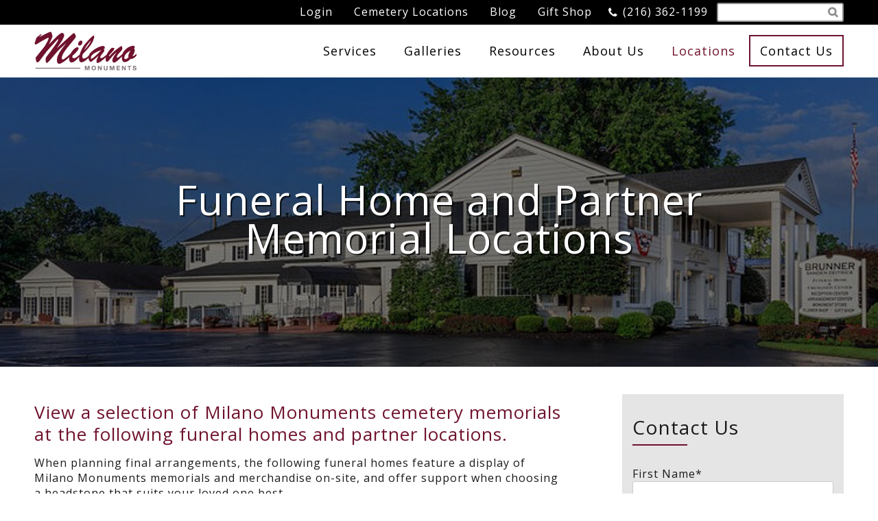

--- FILE ---
content_type: text/html; charset=UTF-8
request_url: https://www.milanomonuments.com/locations-funeral-homes-and-partners
body_size: 9020
content:
<!doctype html><!--[if lt IE 7]> <html class="no-js lt-ie9 lt-ie8 lt-ie7" lang="en" > <![endif]--><!--[if IE 7]>    <html class="no-js lt-ie9 lt-ie8" lang="en" >        <![endif]--><!--[if IE 8]>    <html class="no-js lt-ie9" lang="en" >               <![endif]--><!--[if gt IE 8]><!--><html class="no-js" lang="en"><!--<![endif]--><head>
    <meta charset="utf-8">
    <meta http-equiv="X-UA-Compatible" content="IE=edge,chrome=1">
    <meta name="author" content="Milano Monuments">
    <meta name="description" content="While planning final arrangements at our funeral home and partner locations, browse a limited selection of Milano Monuments memorials.  ">
    <meta name="generator" content="HubSpot">
    <title>Memorial Funeral Home and Partner Locations | Milano Monuments</title>
    <link rel="shortcut icon" href="https://www.milanomonuments.com/hubfs/Logos/Favicon_V1.png">
    
<meta name="viewport" content="width=device-width, initial-scale=1">

    <script src="/hs/hsstatic/jquery-libs/static-1.1/jquery/jquery-1.7.1.js"></script>
<script>hsjQuery = window['jQuery'];</script>
    <meta property="og:description" content="While planning final arrangements at our funeral home and partner locations, browse a limited selection of Milano Monuments memorials.  ">
    <meta property="og:title" content="Memorial Funeral Home and Partner Locations | Milano Monuments">
    <meta name="twitter:description" content="While planning final arrangements at our funeral home and partner locations, browse a limited selection of Milano Monuments memorials.  ">
    <meta name="twitter:title" content="Memorial Funeral Home and Partner Locations | Milano Monuments">

    

    
    <style>
a.cta_button{-moz-box-sizing:content-box !important;-webkit-box-sizing:content-box !important;box-sizing:content-box !important;vertical-align:middle}.hs-breadcrumb-menu{list-style-type:none;margin:0px 0px 0px 0px;padding:0px 0px 0px 0px}.hs-breadcrumb-menu-item{float:left;padding:10px 0px 10px 10px}.hs-breadcrumb-menu-divider:before{content:'›';padding-left:10px}.hs-featured-image-link{border:0}.hs-featured-image{float:right;margin:0 0 20px 20px;max-width:50%}@media (max-width: 568px){.hs-featured-image{float:none;margin:0;width:100%;max-width:100%}}.hs-screen-reader-text{clip:rect(1px, 1px, 1px, 1px);height:1px;overflow:hidden;position:absolute !important;width:1px}
</style>

<link rel="stylesheet" href="https://www.milanomonuments.com/hubfs/hub_generated/module_assets/1/5939873544/1742178127537/module_Milano_-_Header_Search_Input.min.css">
<!-- Editor Styles -->
<style id="hs_editor_style" type="text/css">
#hs_cos_wrapper_module_1521702792483388  { color: #6F132D !important; display: block !important }
#hs_cos_wrapper_module_1521702792483388  p , #hs_cos_wrapper_module_1521702792483388  li , #hs_cos_wrapper_module_1521702792483388  span , #hs_cos_wrapper_module_1521702792483388  label , #hs_cos_wrapper_module_1521702792483388  h1 , #hs_cos_wrapper_module_1521702792483388  h2 , #hs_cos_wrapper_module_1521702792483388  h3 , #hs_cos_wrapper_module_1521702792483388  h4 , #hs_cos_wrapper_module_1521702792483388  h5 , #hs_cos_wrapper_module_1521702792483388  h6  { color: #6F132D !important }
</style>
    

    
<!--  Added by GoogleAnalytics integration -->
<script>
var _hsp = window._hsp = window._hsp || [];
_hsp.push(['addPrivacyConsentListener', function(consent) { if (consent.allowed || (consent.categories && consent.categories.analytics)) {
  (function(i,s,o,g,r,a,m){i['GoogleAnalyticsObject']=r;i[r]=i[r]||function(){
  (i[r].q=i[r].q||[]).push(arguments)},i[r].l=1*new Date();a=s.createElement(o),
  m=s.getElementsByTagName(o)[0];a.async=1;a.src=g;m.parentNode.insertBefore(a,m)
})(window,document,'script','//www.google-analytics.com/analytics.js','ga');
  ga('create','UA-5927054-1','auto');
  ga('send','pageview');
}}]);
</script>

<!-- /Added by GoogleAnalytics integration -->

<!--  Added by GoogleTagManager integration -->
<script>
var _hsp = window._hsp = window._hsp || [];
window.dataLayer = window.dataLayer || [];
function gtag(){dataLayer.push(arguments);}

var useGoogleConsentModeV2 = true;
var waitForUpdateMillis = 1000;



var hsLoadGtm = function loadGtm() {
    if(window._hsGtmLoadOnce) {
      return;
    }

    if (useGoogleConsentModeV2) {

      gtag('set','developer_id.dZTQ1Zm',true);

      gtag('consent', 'default', {
      'ad_storage': 'denied',
      'analytics_storage': 'denied',
      'ad_user_data': 'denied',
      'ad_personalization': 'denied',
      'wait_for_update': waitForUpdateMillis
      });

      _hsp.push(['useGoogleConsentModeV2'])
    }

    (function(w,d,s,l,i){w[l]=w[l]||[];w[l].push({'gtm.start':
    new Date().getTime(),event:'gtm.js'});var f=d.getElementsByTagName(s)[0],
    j=d.createElement(s),dl=l!='dataLayer'?'&l='+l:'';j.async=true;j.src=
    'https://www.googletagmanager.com/gtm.js?id='+i+dl;f.parentNode.insertBefore(j,f);
    })(window,document,'script','dataLayer','GTM-5RRDX3R');

    window._hsGtmLoadOnce = true;
};

_hsp.push(['addPrivacyConsentListener', function(consent){
  if(consent.allowed || (consent.categories && consent.categories.analytics)){
    hsLoadGtm();
  }
}]);

</script>

<!-- /Added by GoogleTagManager integration -->

    <link rel="canonical" href="https://www.milanomonuments.com/locations-funeral-homes-and-partners">

<link href="https://fonts.googleapis.com/css?family=Open+Sans" rel="stylesheet">
<!-- Google Tag Manager -->
<script>(function(w,d,s,l,i){w[l]=w[l]||[];w[l].push({'gtm.start':
new Date().getTime(),event:'gtm.js'});var f=d.getElementsByTagName(s)[0],
j=d.createElement(s),dl=l!='dataLayer'?'&l='+l:'';j.async=true;j.src=
'https://www.googletagmanager.com/gtm.js?id='+i+dl;f.parentNode.insertBefore(j,f);
})(window,document,'script','dataLayer','GTM-5QQ9QK2');</script>
<!-- End Google Tag Manager -->
<!-- Global site tag (gtag.js) - Google Ads: 996601617 -->
<script async src="https://www.googletagmanager.com/gtag/js?id=AW-996601617"></script>
<script>
  window.dataLayer = window.dataLayer || [];
  function gtag(){dataLayer.push(arguments);}
  gtag('js', new Date());

  gtag('config', 'AW-996601617');
</script>
<!-- Global site tag (gtag.js) - Google Analytics -->
<script async src="https://www.googletagmanager.com/gtag/js?id=UA-5927054-1"></script>
<script>
  window.dataLayer = window.dataLayer || [];
  function gtag(){dataLayer.push(arguments);}
  gtag('js', new Date());

  gtag('config', 'UA-5927054-1');
</script>
<meta property="og:image" content="https://www.milanomonuments.com/hubfs/Home/Locations/Brunner%20Sanden%20Deitrick%20Funeral%20Home.jpg">
<meta property="og:image:width" content="749">
<meta property="og:image:height" content="326">
<meta property="og:image:alt" content="milano monuments funeral homes and partner locations">
<meta name="twitter:image" content="https://www.milanomonuments.com/hubfs/Home/Locations/Brunner%20Sanden%20Deitrick%20Funeral%20Home.jpg">
<meta name="twitter:image:alt" content="milano monuments funeral homes and partner locations">

<meta property="og:url" content="https://www.milanomonuments.com/locations-funeral-homes-and-partners">
<meta name="twitter:card" content="summary_large_image">
<link rel="stylesheet" href="//7052064.fs1.hubspotusercontent-na1.net/hubfs/7052064/hub_generated/template_assets/DEFAULT_ASSET/1766173834078/template_layout.min.css">


<link rel="stylesheet" href="https://www.milanomonuments.com/hubfs/hub_generated/template_assets/1/5596847967/1742154152902/template_style.css">




</head>
<body class="home-2018   hs-content-id-72077621820 hs-landing-page hs-page " style="">
<!--  Added by GoogleTagManager integration -->
<noscript><iframe src="https://www.googletagmanager.com/ns.html?id=GTM-5RRDX3R" height="0" width="0" style="display:none;visibility:hidden"></iframe></noscript>

<!-- /Added by GoogleTagManager integration -->

    <div class="header-container-wrapper">
    <div class="header-container container-fluid">

<div class="row-fluid-wrapper row-depth-1 row-number-1 ">
<div class="row-fluid ">
<div class="span12 widget-span widget-type-global_group " style="" data-widget-type="global_group" data-x="0" data-w="12">
<div class="" data-global-widget-path="generated_global_groups/5600760016.html"><div class="row-fluid-wrapper row-depth-1 row-number-1 ">
<div class="row-fluid ">
<div class="span12 widget-span widget-type-cell header-top" style="" data-widget-type="cell" data-x="0" data-w="12">

<div class="row-fluid-wrapper row-depth-1 row-number-2 ">
<div class="row-fluid ">
<div class="span12 widget-span widget-type-cell top" style="" data-widget-type="cell" data-x="0" data-w="12">

<div class="row-fluid-wrapper row-depth-1 row-number-3 ">
<div class="row-fluid ">
<div class="span12 widget-span widget-type-cell wrapper" style="" data-widget-type="cell" data-x="0" data-w="12">

<div class="row-fluid-wrapper row-depth-1 row-number-4 ">
<div class="row-fluid ">
<div class="span10 widget-span widget-type-rich_text top-service" style="" data-widget-type="rich_text" data-x="0" data-w="10">
<div class="cell-wrapper layout-widget-wrapper">
<span id="hs_cos_wrapper_module_151936316318126" class="hs_cos_wrapper hs_cos_wrapper_widget hs_cos_wrapper_type_rich_text" style="" data-hs-cos-general-type="widget" data-hs-cos-type="rich_text"><ul>
<li><a href="https://stonespot.com/login.php?org_id=1199285" rel="noopener"><span style="color: #ffffff;">Login</span></a></li>
<li><a href="https://www.milanomonuments.com/cemetery-memorials/locations" rel=" noopener">Cemetery Locations</a></li>
<li><a href="https://www.milanomonuments.com/blog" rel="noopener">Blog</a></li>
<li><a href="https://www.milanomonuments.com/services/gift-shop" rel="noopener">Gift Shop</a></li>
<li class="call"><span style="color: #ffffff;">(216) 362-1199</span></li>
</ul></span>
</div><!--end layout-widget-wrapper -->
</div><!--end widget-span -->
<div class="span2 widget-span widget-type-custom_widget google-search hubsearch" style="" data-widget-type="custom_widget" data-x="10" data-w="2">
<div id="hs_cos_wrapper_module_153087731956484" class="hs_cos_wrapper hs_cos_wrapper_widget hs_cos_wrapper_type_module" style="" data-hs-cos-general-type="widget" data-hs-cos-type="module"><div class="hs-search-field"> 
    <div class="hs-search-field__bar"> 
      <form action="https://www.milanomonuments.com/">
        <input type="search" class="hs-search-field__input" name="term" autocomplete="off" placeholder="">
        
      </form>
    </div>
    <ul class="hs-search-field__suggestions"></ul>
</div></div>

</div><!--end widget-span -->
</div><!--end row-->
</div><!--end row-wrapper -->

</div><!--end widget-span -->
</div><!--end row-->
</div><!--end row-wrapper -->

</div><!--end widget-span -->
</div><!--end row-->
</div><!--end row-wrapper -->

<div class="row-fluid-wrapper row-depth-1 row-number-5 ">
<div class="row-fluid ">
<div class="span12 widget-span widget-type-cell header" style="" data-widget-type="cell" data-x="0" data-w="12">

<div class="row-fluid-wrapper row-depth-1 row-number-6 ">
<div class="row-fluid ">
<div class="span12 widget-span widget-type-cell wrapper" style="" data-widget-type="cell" data-x="0" data-w="12">

<div class="row-fluid-wrapper row-depth-1 row-number-7 ">
<div class="row-fluid ">
<div class="span3 widget-span widget-type-linked_image logo" style="" data-widget-type="linked_image" data-x="0" data-w="3">
<div class="cell-wrapper layout-widget-wrapper">
<span id="hs_cos_wrapper_module_151936752403716" class="hs_cos_wrapper hs_cos_wrapper_widget hs_cos_wrapper_type_linked_image" style="" data-hs-cos-general-type="widget" data-hs-cos-type="linked_image"><a href="https://www.milanomonuments.com/" id="hs-link-module_151936752403716" style="border-width:0px;border:0px;"><img src="https://www.milanomonuments.com/hs-fs/hubfs/Milano_Monuments_2018/images/milano-logo-web-300px.png?width=300&amp;name=milano-logo-web-300px.png" class="hs-image-widget " style="width:300px;border-width:0px;border:0px;" width="300" alt="milano-logo-web-300px.png" title="milano-logo-web-300px.png" srcset="https://www.milanomonuments.com/hs-fs/hubfs/Milano_Monuments_2018/images/milano-logo-web-300px.png?width=150&amp;name=milano-logo-web-300px.png 150w, https://www.milanomonuments.com/hs-fs/hubfs/Milano_Monuments_2018/images/milano-logo-web-300px.png?width=300&amp;name=milano-logo-web-300px.png 300w, https://www.milanomonuments.com/hs-fs/hubfs/Milano_Monuments_2018/images/milano-logo-web-300px.png?width=450&amp;name=milano-logo-web-300px.png 450w, https://www.milanomonuments.com/hs-fs/hubfs/Milano_Monuments_2018/images/milano-logo-web-300px.png?width=600&amp;name=milano-logo-web-300px.png 600w, https://www.milanomonuments.com/hs-fs/hubfs/Milano_Monuments_2018/images/milano-logo-web-300px.png?width=750&amp;name=milano-logo-web-300px.png 750w, https://www.milanomonuments.com/hs-fs/hubfs/Milano_Monuments_2018/images/milano-logo-web-300px.png?width=900&amp;name=milano-logo-web-300px.png 900w" sizes="(max-width: 300px) 100vw, 300px"></a></span></div><!--end layout-widget-wrapper -->
</div><!--end widget-span -->
<div class="span9 widget-span widget-type-menu mainmenu" style="" data-widget-type="menu" data-x="3" data-w="9">
<div class="cell-wrapper layout-widget-wrapper">
<span id="hs_cos_wrapper_module_151936754603033" class="hs_cos_wrapper hs_cos_wrapper_widget hs_cos_wrapper_type_menu" style="" data-hs-cos-general-type="widget" data-hs-cos-type="menu"><div id="hs_menu_wrapper_module_151936754603033" class="hs-menu-wrapper active-branch flyouts hs-menu-flow-horizontal" role="navigation" data-sitemap-name="Milano Monuments Menu" data-menu-id="5596885427" aria-label="Navigation Menu">
 <ul role="menu" class="active-branch">
  <li class="hs-menu-item hs-menu-depth-1 hs-item-has-children" role="none"><a href="https://www.milanomonuments.com/services" aria-haspopup="true" aria-expanded="false" role="menuitem">Services</a>
   <ul role="menu" class="hs-menu-children-wrapper">
    <li class="hs-menu-item hs-menu-depth-2" role="none"><a href="https://www.milanomonuments.com/services/memorialize-a-life" role="menuitem">Cemetery Memorials</a></li>
    <li class="hs-menu-item hs-menu-depth-2" role="none"><a href="https://www.milanomonuments.com/services/preplan-a-memorial" role="menuitem">Preplan a Memorial</a></li>
    <li class="hs-menu-item hs-menu-depth-2 hs-item-has-children" role="none"><a href="https://www.milanomonuments.com/services/design-options" role="menuitem">Memorial Design Options</a></li>
    <li class="hs-menu-item hs-menu-depth-2" role="none"><a href="https://www.milanomonuments.com/services/update-existing-memorial" role="menuitem">Add to Existing Memorial</a></li>
    <li class="hs-menu-item hs-menu-depth-2" role="none"><a href="https://www.milanomonuments.com/services/community-and-civic-memorials" role="menuitem">Community and Civic Memorials</a></li>
    <li class="hs-menu-item hs-menu-depth-2" role="none"><a href="https://www.milanomonuments.com/services/memorial-maintenance" role="menuitem">Memorial and Monument Restoration</a></li>
    <li class="hs-menu-item hs-menu-depth-2" role="none"><a href="https://www.milanomonuments.com/cleveland-custom-granite-countertops" role="menuitem">Custom Granite Countertops</a></li>
    <li class="hs-menu-item hs-menu-depth-2" role="none"><a href="https://www.milanomonuments.com/services/gift-shop" role="menuitem">Gifts and Memorial Keepsakes</a></li>
    <li class="hs-menu-item hs-menu-depth-2" role="none"><a href="https://stone.milanomonuments.com" role="menuitem" target="_blank" rel="noopener">Milano Stone &amp; Restoration Services</a></li>
   </ul></li>
  <li class="hs-menu-item hs-menu-depth-1 hs-item-has-children" role="none"><a href="https://www.milanomonuments.com/photo-galleries" aria-haspopup="true" aria-expanded="false" role="menuitem">Galleries</a>
   <ul role="menu" class="hs-menu-children-wrapper">
    <li class="hs-menu-item hs-menu-depth-2 hs-item-has-children" role="none"><a href="https://www.milanomonuments.com/photo-galleries/cemetery-memorials" role="menuitem">Cemetery Memorials</a></li>
    <li class="hs-menu-item hs-menu-depth-2 hs-item-has-children" role="none"><a href="https://www.milanomonuments.com/photo-galleries/cremation-memorials" role="menuitem">Cremation Memorials</a></li>
    <li class="hs-menu-item hs-menu-depth-2" role="none"><a href="https://www.milanomonuments.com/photo-galleries/commercial" role="menuitem">Commercial Monuments</a></li>
    <li class="hs-menu-item hs-menu-depth-2 hs-item-has-children" role="none"><a href="https://www.milanomonuments.com/photo-galleries/community-and-civic-memorials" role="menuitem">Community &amp; Civic Memorials</a></li>
    <li class="hs-menu-item hs-menu-depth-2" role="none"><a href="https://www.milanomonuments.com/granite-colors" role="menuitem">Granite Colors</a></li>
    <li class="hs-menu-item hs-menu-depth-2" role="none"><a href="https://www.milanomonuments.com/memorial-jewelry" role="menuitem">Memorial Jewelry</a></li>
    <li class="hs-menu-item hs-menu-depth-2" role="none"><a href="https://www.milanomonuments.com/cleveland-custom-granite-countertops" role="menuitem">Custom Granite Countertops</a></li>
   </ul></li>
  <li class="hs-menu-item hs-menu-depth-1 hs-item-has-children" role="none"><a href="https://www.milanomonuments.com/resources" aria-haspopup="true" aria-expanded="false" role="menuitem">Resources</a>
   <ul role="menu" class="hs-menu-children-wrapper">
    <li class="hs-menu-item hs-menu-depth-2" role="none"><a href="https://www.milanomonuments.com/blog" role="menuitem">Blog</a></li>
    <li class="hs-menu-item hs-menu-depth-2" role="none"><a href="https://www.milanomonuments.com/subscribe-email-newsletter" role="menuitem">Email Newsletter</a></li>
    <li class="hs-menu-item hs-menu-depth-2" role="none"><a href="https://www.milanomonuments.com/compare-northeast-ohio-cemetery-costs" role="menuitem">Cemetery Cost Comparison Tool</a></li>
    <li class="hs-menu-item hs-menu-depth-2" role="none"><a href="https://www.milanomonuments.com/create-your-headstone-vision-board" role="menuitem">Headstone Vision Board Tool</a></li>
    <li class="hs-menu-item hs-menu-depth-2" role="none"><a href="https://www.milanomonuments.com/memorial-quotes-for-headstones" role="menuitem">Memorial Quotes Guide</a></li>
    <li class="hs-menu-item hs-menu-depth-2" role="none"><a href="https://www.milanomonuments.com/your-memorial-cost-guide" role="menuitem">Memorial Cost Guide</a></li>
    <li class="hs-menu-item hs-menu-depth-2" role="none"><a href="https://www.milanomonuments.com/headstone-memorial-design-guide" role="menuitem">Headstone Design Guide</a></li>
    <li class="hs-menu-item hs-menu-depth-2" role="none"><a href="https://www.milanomonuments.com/cremation-guide" role="menuitem">Cremation Memorialization Guide</a></li>
    <li class="hs-menu-item hs-menu-depth-2" role="none"><a href="https://www.milanomonuments.com/mausoleum-guide" role="menuitem">Mausoleum Guide</a></li>
    <li class="hs-menu-item hs-menu-depth-2" role="none"><a href="https://www.milanomonuments.com/northeast-ohio-cleveland-cemetery-guide" role="menuitem">Northeast Ohio Cemetery Memorial Guide</a></li>
   </ul></li>
  <li class="hs-menu-item hs-menu-depth-1 hs-item-has-children" role="none"><a href="https://www.milanomonuments.com/about-us" aria-haspopup="true" aria-expanded="false" role="menuitem">About Us</a>
   <ul role="menu" class="hs-menu-children-wrapper">
    <li class="hs-menu-item hs-menu-depth-2" role="none"><a href="https://www.milanomonuments.com/about-us/our-story" role="menuitem">Our Story</a></li>
    <li class="hs-menu-item hs-menu-depth-2" role="none"><a href="https://www.milanomonuments.com/about-us/our-team" role="menuitem">Our Team</a></li>
    <li class="hs-menu-item hs-menu-depth-2" role="none"><a href="https://www.milanomonuments.com/about-us/testimonials" role="menuitem">Testimonials</a></li>
    <li class="hs-menu-item hs-menu-depth-2" role="none"><a href="https://www.milanomonuments.com/about-us/faqs" role="menuitem">FAQs</a></li>
   </ul></li>
  <li class="hs-menu-item hs-menu-depth-1 hs-item-has-children active-branch" role="none"><a href="https://www.milanomonuments.com/locations" aria-haspopup="true" aria-expanded="false" role="menuitem">Locations</a>
   <ul role="menu" class="hs-menu-children-wrapper active-branch">
    <li class="hs-menu-item hs-menu-depth-2" role="none"><a href="https://www.milanomonuments.com/locations-main-showroom" role="menuitem">Cleveland Main Showroom </a></li>
    <li class="hs-menu-item hs-menu-depth-2" role="none"><a href="https://www.milanomonuments.com/locations-bedford" role="menuitem">Bedford</a></li>
    <li class="hs-menu-item hs-menu-depth-2" role="none"><a href="https://www.milanomonuments.com/locations-youngstown" role="menuitem">Youngstown</a></li>
    <li class="hs-menu-item hs-menu-depth-2 active active-branch" role="none"><a href="https://www.milanomonuments.com/locations-funeral-homes-and-partners" role="menuitem">Funeral Homes and Other Partners</a></li>
   </ul></li>
 </ul>
</div></span></div><!--end layout-widget-wrapper -->
</div><!--end widget-span -->
</div><!--end row-->
</div><!--end row-wrapper -->

<div class="row-fluid-wrapper row-depth-1 row-number-8 ">
<div class="row-fluid ">
<div class="span12 widget-span widget-type-cta top-contact-cta" style="" data-widget-type="cta" data-x="0" data-w="12">
<div class="cell-wrapper layout-widget-wrapper">
<span id="hs_cos_wrapper_module_1520920535651112" class="hs_cos_wrapper hs_cos_wrapper_widget hs_cos_wrapper_type_cta" style="" data-hs-cos-general-type="widget" data-hs-cos-type="cta"><!--HubSpot Call-to-Action Code --><span class="hs-cta-wrapper" id="hs-cta-wrapper-d8cccd22-29d8-4504-b930-66f68ad7f70b"><span class="hs-cta-node hs-cta-d8cccd22-29d8-4504-b930-66f68ad7f70b" id="hs-cta-d8cccd22-29d8-4504-b930-66f68ad7f70b"><!--[if lte IE 8]><div id="hs-cta-ie-element"></div><![endif]--><a href="https://cta-redirect.hubspot.com/cta/redirect/3972433/d8cccd22-29d8-4504-b930-66f68ad7f70b"><img class="hs-cta-img" id="hs-cta-img-d8cccd22-29d8-4504-b930-66f68ad7f70b" style="border-width:0px;" src="https://no-cache.hubspot.com/cta/default/3972433/d8cccd22-29d8-4504-b930-66f68ad7f70b.png" alt="Contact Us"></a></span><script charset="utf-8" src="/hs/cta/cta/current.js"></script><script type="text/javascript"> hbspt.cta._relativeUrls=true;hbspt.cta.load(3972433, 'd8cccd22-29d8-4504-b930-66f68ad7f70b', {"useNewLoader":"true","region":"na1"}); </script></span><!-- end HubSpot Call-to-Action Code --></span></div><!--end layout-widget-wrapper -->
</div><!--end widget-span -->
</div><!--end row-->
</div><!--end row-wrapper -->

</div><!--end widget-span -->
</div><!--end row-->
</div><!--end row-wrapper -->

</div><!--end widget-span -->
</div><!--end row-->
</div><!--end row-wrapper -->

</div><!--end widget-span -->
</div><!--end row-->
</div><!--end row-wrapper -->
</div>
</div><!--end widget-span -->
</div><!--end row-->
</div><!--end row-wrapper -->

    </div><!--end header -->
</div><!--end header wrapper -->

<div class="body-container-wrapper">
    <div class="body-container container-fluid">

<div class="row-fluid-wrapper row-depth-1 row-number-1 ">
<div class="row-fluid ">
<div class="span12 widget-span widget-type-cell inner-hero bgimg-main" style="" data-widget-type="cell" data-x="0" data-w="12">

<div class="row-fluid-wrapper row-depth-1 row-number-2 ">
<div class="row-fluid ">
<div class="span12 widget-span widget-type-linked_image bg-img" style="" data-widget-type="linked_image" data-x="0" data-w="12">
<div class="cell-wrapper layout-widget-wrapper">
<span id="hs_cos_wrapper_module_1521701591616112" class="hs_cos_wrapper hs_cos_wrapper_widget hs_cos_wrapper_type_linked_image" style="" data-hs-cos-general-type="widget" data-hs-cos-type="linked_image"><img src="https://www.milanomonuments.com/hubfs/Home/Locations/Brunner%20Sanden%20Deitrick%20Funeral%20Home.jpg" class="hs-image-widget " style="max-width: 100%; height: auto;" alt="milano monuments funeral homes and partner locations" title="milano monuments funeral homes and partner locations"></span></div><!--end layout-widget-wrapper -->
</div><!--end widget-span -->
</div><!--end row-->
</div><!--end row-wrapper -->

<div class="row-fluid-wrapper row-depth-1 row-number-3 ">
<div class="row-fluid ">
<div class="span12 widget-span widget-type-cell wrapper" style="" data-widget-type="cell" data-x="0" data-w="12">

<div class="row-fluid-wrapper row-depth-1 row-number-4 ">
<div class="row-fluid ">
<div class="span12 widget-span widget-type-header " style="" data-widget-type="header" data-x="0" data-w="12">
<div class="cell-wrapper layout-widget-wrapper">
<span id="hs_cos_wrapper_module_1521701595294113" class="hs_cos_wrapper hs_cos_wrapper_widget hs_cos_wrapper_type_header" style="" data-hs-cos-general-type="widget" data-hs-cos-type="header"><h1>Funeral Home and Partner Memorial Locations</h1></span></div><!--end layout-widget-wrapper -->
</div><!--end widget-span -->
</div><!--end row-->
</div><!--end row-wrapper -->

</div><!--end widget-span -->
</div><!--end row-->
</div><!--end row-wrapper -->

</div><!--end widget-span -->
</div><!--end row-->
</div><!--end row-wrapper -->

<div class="row-fluid-wrapper row-depth-1 row-number-5 ">
<div class="row-fluid ">
<div class="span12 widget-span widget-type-cell interior-sec" style="" data-widget-type="cell" data-x="0" data-w="12">

<div class="row-fluid-wrapper row-depth-1 row-number-6 ">
<div class="row-fluid ">
<div class="span12 widget-span widget-type-cell wrapper" style="" data-widget-type="cell" data-x="0" data-w="12">

<div class="row-fluid-wrapper row-depth-1 row-number-7 ">
<div class="row-fluid ">
<div class="span8 widget-span widget-type-cell interior-left" style="" data-widget-type="cell" data-x="0" data-w="8">

<div class="row-fluid-wrapper row-depth-1 row-number-8 ">
<div class="row-fluid ">
<div class="span12 widget-span widget-type-header " style="" data-widget-type="header" data-x="0" data-w="12">
<div class="cell-wrapper layout-widget-wrapper">
<span id="hs_cos_wrapper_module_1521702792483388" class="hs_cos_wrapper hs_cos_wrapper_widget hs_cos_wrapper_type_header" style="" data-hs-cos-general-type="widget" data-hs-cos-type="header"><h3>View a selection of Milano Monuments cemetery memorials at the following funeral homes and partner locations.</h3></span></div><!--end layout-widget-wrapper -->
</div><!--end widget-span -->
</div><!--end row-->
</div><!--end row-wrapper -->

<div class="row-fluid-wrapper row-depth-1 row-number-9 ">
<div class="row-fluid ">
<div class="span12 widget-span widget-type-rich_text " style="" data-widget-type="rich_text" data-x="0" data-w="12">
<div class="cell-wrapper layout-widget-wrapper">
<span id="hs_cos_wrapper_module_1521701750415134" class="hs_cos_wrapper hs_cos_wrapper_widget hs_cos_wrapper_type_rich_text" style="" data-hs-cos-general-type="widget" data-hs-cos-type="rich_text"><p>When planning final arrangements, the following funeral homes feature a display of Milano Monuments memorials and merchandise on-site, and offer support when choosing a headstone that suits your loved one best.</p>
<h3><span data-olk-copy-source="MessageBody">Akron Monument &amp; Granite</span></h3>
<ul>
<li>
<div data-olk-copy-source="MessageBody">590 East Tallmadge Ave., Akron, OH 44310</div>
</li>
<li>Open<span data-olk-copy-source="MessageBody">&nbsp;Monday through Friday 9:00AM - 5:00PM</span></li>
<li><span>Contact Jim Leone at 330-252-1746 or&nbsp;</span><a href="mailto:website@milanomonuments.com" data-linkindex="0" id="LPlnk320385">website@milanomonuments.com</a><span>&nbsp;</span><span>for information on ordering a monument, gravestone, headstones, grave marker or memorial for a cemetery in Akron, Ohio.</span><br><span></span></li>
</ul>
<p>&nbsp;</p>
<p><span><img src="https://www.milanomonuments.com/hs-fs/hubfs/Funeral%20Director%20Campaign/IMG_5213.jpg?width=321&amp;height=241&amp;name=IMG_5213.jpg" width="321" height="241" loading="lazy" alt="IMG_5213" style="height: auto; max-width: 100%; width: 321px; margin-left: auto; margin-right: auto; display: block;" srcset="https://www.milanomonuments.com/hs-fs/hubfs/Funeral%20Director%20Campaign/IMG_5213.jpg?width=161&amp;height=121&amp;name=IMG_5213.jpg 161w, https://www.milanomonuments.com/hs-fs/hubfs/Funeral%20Director%20Campaign/IMG_5213.jpg?width=321&amp;height=241&amp;name=IMG_5213.jpg 321w, https://www.milanomonuments.com/hs-fs/hubfs/Funeral%20Director%20Campaign/IMG_5213.jpg?width=482&amp;height=362&amp;name=IMG_5213.jpg 482w, https://www.milanomonuments.com/hs-fs/hubfs/Funeral%20Director%20Campaign/IMG_5213.jpg?width=642&amp;height=482&amp;name=IMG_5213.jpg 642w, https://www.milanomonuments.com/hs-fs/hubfs/Funeral%20Director%20Campaign/IMG_5213.jpg?width=803&amp;height=603&amp;name=IMG_5213.jpg 803w, https://www.milanomonuments.com/hs-fs/hubfs/Funeral%20Director%20Campaign/IMG_5213.jpg?width=963&amp;height=723&amp;name=IMG_5213.jpg 963w" sizes="(max-width: 321px) 100vw, 321px"></span></p>
<h3>Brunner Sanden Deitrick Funeral Home &amp; Cremation Center</h3>
<ul>
<li>8466 Mentor Ave., Mentor, Ohio 44060</li>
<li>Open 24/7</li>
<li>Contact Jason Sanden at <span data-olk-copy-source="MessageBody">440-255-3401 </span>or website@milanomonuments.com for information on ordering a monument, gravestone, headstones, grave marker or memorial for a cemetery in Mentor, Ohio.<br><br></li>
</ul>
<p><img src="https://www.milanomonuments.com/hs-fs/hubfs/Home/Locations/Brunner%20Sanden%20Deitrick%20Funeral%20Home.jpg?width=554&amp;name=Brunner%20Sanden%20Deitrick%20Funeral%20Home.jpg" alt="Brunner Sanden Deitrick Funeral Home" width="554" loading="lazy" style="width: 554px; margin-left: auto; margin-right: auto; display: block;" srcset="https://www.milanomonuments.com/hs-fs/hubfs/Home/Locations/Brunner%20Sanden%20Deitrick%20Funeral%20Home.jpg?width=277&amp;name=Brunner%20Sanden%20Deitrick%20Funeral%20Home.jpg 277w, https://www.milanomonuments.com/hs-fs/hubfs/Home/Locations/Brunner%20Sanden%20Deitrick%20Funeral%20Home.jpg?width=554&amp;name=Brunner%20Sanden%20Deitrick%20Funeral%20Home.jpg 554w, https://www.milanomonuments.com/hs-fs/hubfs/Home/Locations/Brunner%20Sanden%20Deitrick%20Funeral%20Home.jpg?width=831&amp;name=Brunner%20Sanden%20Deitrick%20Funeral%20Home.jpg 831w, https://www.milanomonuments.com/hs-fs/hubfs/Home/Locations/Brunner%20Sanden%20Deitrick%20Funeral%20Home.jpg?width=1108&amp;name=Brunner%20Sanden%20Deitrick%20Funeral%20Home.jpg 1108w, https://www.milanomonuments.com/hs-fs/hubfs/Home/Locations/Brunner%20Sanden%20Deitrick%20Funeral%20Home.jpg?width=1385&amp;name=Brunner%20Sanden%20Deitrick%20Funeral%20Home.jpg 1385w, https://www.milanomonuments.com/hs-fs/hubfs/Home/Locations/Brunner%20Sanden%20Deitrick%20Funeral%20Home.jpg?width=1662&amp;name=Brunner%20Sanden%20Deitrick%20Funeral%20Home.jpg 1662w" sizes="(max-width: 554px) 100vw, 554px"></p>
<h3>Behm Family Funeral Homes</h3>
<ul>
<li>26 River Street, Madison, OH 44057</li>
<li>175 South Broadway, Geneva, OH 44041</li>
<li>Open 24/7</li>
<li>Contact the <strong>Madison, Ohio location at (440) 428-4401</strong> or the <strong>Geneva, Ohio location at (440) 466-4324</strong> for information on ordering a monument, gravestone, headstones, grave marker or memorial in Madison or Geneva.<br><br></li>
</ul>
<p><img src="https://www.milanomonuments.com/hs-fs/hubfs/Home/Locations/Behm%20Funeral%20Home.png?width=400&amp;name=Behm%20Funeral%20Home.png" alt="Behm Funeral Home" width="400" loading="lazy" style="width: 400px; margin: 0px auto; display: block;" srcset="https://www.milanomonuments.com/hs-fs/hubfs/Home/Locations/Behm%20Funeral%20Home.png?width=200&amp;name=Behm%20Funeral%20Home.png 200w, https://www.milanomonuments.com/hs-fs/hubfs/Home/Locations/Behm%20Funeral%20Home.png?width=400&amp;name=Behm%20Funeral%20Home.png 400w, https://www.milanomonuments.com/hs-fs/hubfs/Home/Locations/Behm%20Funeral%20Home.png?width=600&amp;name=Behm%20Funeral%20Home.png 600w, https://www.milanomonuments.com/hs-fs/hubfs/Home/Locations/Behm%20Funeral%20Home.png?width=800&amp;name=Behm%20Funeral%20Home.png 800w, https://www.milanomonuments.com/hs-fs/hubfs/Home/Locations/Behm%20Funeral%20Home.png?width=1000&amp;name=Behm%20Funeral%20Home.png 1000w, https://www.milanomonuments.com/hs-fs/hubfs/Home/Locations/Behm%20Funeral%20Home.png?width=1200&amp;name=Behm%20Funeral%20Home.png 1200w" sizes="(max-width: 400px) 100vw, 400px"><img src="https://www.milanomonuments.com/hs-fs/hubfs/Home/Locations/Behm%20Funeral%20Home%202.png?width=301&amp;name=Behm%20Funeral%20Home%202.png" alt="Behm Funeral Home 2" width="301" loading="lazy" style="width: 301px; margin: 0px auto; display: block;" srcset="https://www.milanomonuments.com/hs-fs/hubfs/Home/Locations/Behm%20Funeral%20Home%202.png?width=151&amp;name=Behm%20Funeral%20Home%202.png 151w, https://www.milanomonuments.com/hs-fs/hubfs/Home/Locations/Behm%20Funeral%20Home%202.png?width=301&amp;name=Behm%20Funeral%20Home%202.png 301w, https://www.milanomonuments.com/hs-fs/hubfs/Home/Locations/Behm%20Funeral%20Home%202.png?width=452&amp;name=Behm%20Funeral%20Home%202.png 452w, https://www.milanomonuments.com/hs-fs/hubfs/Home/Locations/Behm%20Funeral%20Home%202.png?width=602&amp;name=Behm%20Funeral%20Home%202.png 602w, https://www.milanomonuments.com/hs-fs/hubfs/Home/Locations/Behm%20Funeral%20Home%202.png?width=753&amp;name=Behm%20Funeral%20Home%202.png 753w, https://www.milanomonuments.com/hs-fs/hubfs/Home/Locations/Behm%20Funeral%20Home%202.png?width=903&amp;name=Behm%20Funeral%20Home%202.png 903w" sizes="(max-width: 301px) 100vw, 301px"></p>
<p>&nbsp;</p>
<p><span style="font-weight: bold;">For more information</span> about memorials at any of our funeral home and partner locations, fill out the form on the right, or contact the Milano Monuments team directly at website@milanomonuments.com or (216) 362-1199.</p></span>
</div><!--end layout-widget-wrapper -->
</div><!--end widget-span -->
</div><!--end row-->
</div><!--end row-wrapper -->

</div><!--end widget-span -->
<div class="span4 widget-span widget-type-cell interior-right" style="" data-widget-type="cell" data-x="8" data-w="4">

<div class="row-fluid-wrapper row-depth-1 row-number-10 ">
<div class="row-fluid ">
<div class="span12 widget-span widget-type-cell form-landing" style="" data-widget-type="cell" data-x="0" data-w="12">

<div class="row-fluid-wrapper row-depth-2 row-number-1 ">
<div class="row-fluid ">
<div class="span12 widget-span widget-type-header inner-title" style="" data-widget-type="header" data-x="0" data-w="12">
<div class="cell-wrapper layout-widget-wrapper">
<span id="hs_cos_wrapper_module_1521701870254167" class="hs_cos_wrapper hs_cos_wrapper_widget hs_cos_wrapper_type_header" style="" data-hs-cos-general-type="widget" data-hs-cos-type="header"><h3>Contact Us</h3></span></div><!--end layout-widget-wrapper -->
</div><!--end widget-span -->
</div><!--end row-->
</div><!--end row-wrapper -->

<div class="row-fluid-wrapper row-depth-2 row-number-2 ">
<div class="row-fluid ">
<div class="span12 widget-span widget-type-form " style="" data-widget-type="form" data-x="0" data-w="12">
<div class="cell-wrapper layout-widget-wrapper">
<span id="hs_cos_wrapper_module_1521702909171399" class="hs_cos_wrapper hs_cos_wrapper_widget hs_cos_wrapper_type_form" style="" data-hs-cos-general-type="widget" data-hs-cos-type="form"><h3 id="hs_cos_wrapper_module_1521702909171399_title" class="hs_cos_wrapper form-title" data-hs-cos-general-type="widget_field" data-hs-cos-type="text"></h3>

<div id="hs_form_target_module_1521702909171399"></div>









</span>
</div><!--end layout-widget-wrapper -->
</div><!--end widget-span -->
</div><!--end row-->
</div><!--end row-wrapper -->

</div><!--end widget-span -->
</div><!--end row-->
</div><!--end row-wrapper -->

</div><!--end widget-span -->
</div><!--end row-->
</div><!--end row-wrapper -->

</div><!--end widget-span -->
</div><!--end row-->
</div><!--end row-wrapper -->

</div><!--end widget-span -->
</div><!--end row-->
</div><!--end row-wrapper -->

    </div><!--end body -->
</div><!--end body wrapper -->

<div class="footer-container-wrapper">
    <div class="footer-container container-fluid">

<div class="row-fluid-wrapper row-depth-1 row-number-1 ">
<div class="row-fluid ">
<div class="span12 widget-span widget-type-global_group " style="" data-widget-type="global_group" data-x="0" data-w="12">
<div class="" data-global-widget-path="generated_global_groups/5600760213.html"><div class="row-fluid-wrapper row-depth-1 row-number-1 ">
<div class="row-fluid ">
<div class="span12 widget-span widget-type-cell footer" style="" data-widget-type="cell" data-x="0" data-w="12">

<div class="row-fluid-wrapper row-depth-1 row-number-2 ">
<div class="row-fluid ">
<div class="span12 widget-span widget-type-cell wrapper" style="" data-widget-type="cell" data-x="0" data-w="12">

<div class="row-fluid-wrapper row-depth-1 row-number-3 ">
<div class="row-fluid ">
<div class="span3 widget-span widget-type-cell footer-box" style="" data-widget-type="cell" data-x="0" data-w="3">

<div class="row-fluid-wrapper row-depth-1 row-number-4 ">
<div class="row-fluid ">
<div class="span12 widget-span widget-type-linked_image " style="" data-widget-type="linked_image" data-x="0" data-w="12">
<div class="cell-wrapper layout-widget-wrapper">
<span id="hs_cos_wrapper_module_1519391719683344" class="hs_cos_wrapper hs_cos_wrapper_widget hs_cos_wrapper_type_linked_image" style="" data-hs-cos-general-type="widget" data-hs-cos-type="linked_image"><img src="https://www.milanomonuments.com/hs-fs/hubfs/Milano_Monuments_2018/images/footer-logo1.png?width=178&amp;name=footer-logo1.png" class="hs-image-widget " style="width:178px;border-width:0px;border:0px;" width="178" alt="" title="" srcset="https://www.milanomonuments.com/hs-fs/hubfs/Milano_Monuments_2018/images/footer-logo1.png?width=89&amp;name=footer-logo1.png 89w, https://www.milanomonuments.com/hs-fs/hubfs/Milano_Monuments_2018/images/footer-logo1.png?width=178&amp;name=footer-logo1.png 178w, https://www.milanomonuments.com/hs-fs/hubfs/Milano_Monuments_2018/images/footer-logo1.png?width=267&amp;name=footer-logo1.png 267w, https://www.milanomonuments.com/hs-fs/hubfs/Milano_Monuments_2018/images/footer-logo1.png?width=356&amp;name=footer-logo1.png 356w, https://www.milanomonuments.com/hs-fs/hubfs/Milano_Monuments_2018/images/footer-logo1.png?width=445&amp;name=footer-logo1.png 445w, https://www.milanomonuments.com/hs-fs/hubfs/Milano_Monuments_2018/images/footer-logo1.png?width=534&amp;name=footer-logo1.png 534w" sizes="(max-width: 178px) 100vw, 178px"></span></div><!--end layout-widget-wrapper -->
</div><!--end widget-span -->
</div><!--end row-->
</div><!--end row-wrapper -->

<div class="row-fluid-wrapper row-depth-1 row-number-5 ">
<div class="row-fluid ">
<div class="span12 widget-span widget-type-rich_text footer-text" style="" data-widget-type="rich_text" data-x="0" data-w="12">
<div class="cell-wrapper layout-widget-wrapper">
<span id="hs_cos_wrapper_module_151939214012962" class="hs_cos_wrapper hs_cos_wrapper_widget hs_cos_wrapper_type_rich_text" style="" data-hs-cos-general-type="widget" data-hs-cos-type="rich_text">Helping families remember and memorialize their loved ones for three generations.</span>
</div><!--end layout-widget-wrapper -->
</div><!--end widget-span -->
</div><!--end row-->
</div><!--end row-wrapper -->

<div class="row-fluid-wrapper row-depth-1 row-number-6 ">
<div class="row-fluid ">
<div class="span12 widget-span widget-type-raw_html footer_follow" style="" data-widget-type="raw_html" data-x="0" data-w="12">
<div class="cell-wrapper layout-widget-wrapper">
<span id="hs_cos_wrapper_module_152057324346061" class="hs_cos_wrapper hs_cos_wrapper_widget hs_cos_wrapper_type_raw_html" style="" data-hs-cos-general-type="widget" data-hs-cos-type="raw_html"><ul>
<li>
<a href="https://www.facebook.com/milanomonuments" style="font-size:24px;" target="_blank"><i class="fa fa-facebook"></i></a>
</li>
<li>
<a href="https://www.instagram.com/milanomonuments/" style="font-size:24px;" target="_blank"><i class="fa fa-instagram"></i></a>
</li>
<li>
<a href="https://www.linkedin.com/company/milanomonuments/" style="font-size:24px;" target="_blank"><i class="fa fa-linkedin"></i></a>
</li>
<li>
<a href="https://www.youtube.com/user/MilanoMonuments" style="font-size:24px;" target="_blank"><i class="fa fa-youtube"></i></a>
</li>
</ul></span>
</div><!--end layout-widget-wrapper -->
</div><!--end widget-span -->
</div><!--end row-->
</div><!--end row-wrapper -->

</div><!--end widget-span -->
<div class="span3 widget-span widget-type-simple_menu footer-box" style="" data-widget-type="simple_menu" data-x="3" data-w="3">
<div class="cell-wrapper layout-widget-wrapper">
<span id="hs_cos_wrapper_module_151939231985886" class="hs_cos_wrapper hs_cos_wrapper_widget hs_cos_wrapper_type_simple_menu" style="" data-hs-cos-general-type="widget" data-hs-cos-type="simple_menu"><div id="hs_menu_wrapper_module_151939231985886" class="hs-menu-wrapper active-branch flyouts hs-menu-flow-horizontal" role="navigation" data-sitemap-name="" data-menu-id="" aria-label="Navigation Menu">
 <ul role="menu">
  <li class="hs-menu-item hs-menu-depth-1" role="none"><a href="https://www.milanomonuments.com/about-us" role="menuitem" target="_self">Who We Are</a></li>
  <li class="hs-menu-item hs-menu-depth-1" role="none"><a href="https://www.milanomonuments.com/about-us" role="menuitem" target="_self">About Us</a></li>
  <li class="hs-menu-item hs-menu-depth-1" role="none"><a href="https://www.milanomonuments.com/about-us/our-story" role="menuitem" target="_self">Our Story</a></li>
  <li class="hs-menu-item hs-menu-depth-1" role="none"><a href="https://www.milanomonuments.com/about-us/testimonials" role="menuitem" target="_self">Testimonials</a></li>
  <li class="hs-menu-item hs-menu-depth-1" role="none"><a href="https://www.milanomonuments.com/blog" role="menuitem" target="_self">Blog</a></li>
 </ul>
</div></span>
</div><!--end layout-widget-wrapper -->
</div><!--end widget-span -->
<div class="span3 widget-span widget-type-simple_menu footer-box" style="" data-widget-type="simple_menu" data-x="6" data-w="3">
<div class="cell-wrapper layout-widget-wrapper">
<span id="hs_cos_wrapper_module_151939234717090" class="hs_cos_wrapper hs_cos_wrapper_widget hs_cos_wrapper_type_simple_menu" style="" data-hs-cos-general-type="widget" data-hs-cos-type="simple_menu"><div id="hs_menu_wrapper_module_151939234717090" class="hs-menu-wrapper active-branch flyouts hs-menu-flow-horizontal" role="navigation" data-sitemap-name="" data-menu-id="" aria-label="Navigation Menu">
 <ul role="menu">
  <li class="hs-menu-item hs-menu-depth-1" role="none"><a href="https://www.milanomonuments.com/services" role="menuitem" target="_self">How We Help You</a></li>
  <li class="hs-menu-item hs-menu-depth-1" role="none"><a href="https://www.milanomonuments.com/your-memorial-cost-guide" role="menuitem" target="_self">Memorial Cost Guide</a></li>
  <li class="hs-menu-item hs-menu-depth-1" role="none"><a href="https://www.milanomonuments.com/services/memorialize-a-life" role="menuitem" target="_self">Honor a Life</a></li>
  <li class="hs-menu-item hs-menu-depth-1" role="none"><a href="https://www.milanomonuments.com/services/preplan-a-memorial" role="menuitem" target="_self">Preplan a Memorial</a></li>
  <li class="hs-menu-item hs-menu-depth-1" role="none"><a href="https://www.milanomonuments.com/photo-galleries/community-and-civic-memorials" role="menuitem" target="_self">Commemorate the Past</a></li>
  <li class="hs-menu-item hs-menu-depth-1" role="none"><a href="https://www.milanomonuments.com/photo-galleries/commercial" role="menuitem" target="_self">Differentiate Your Business</a></li>
  <li class="hs-menu-item hs-menu-depth-1" role="none"><a href="https://www.milanomonuments.com/services/memorial-maintenance" role="menuitem" target="_self">Preserve Existing Memorials</a></li>
  <li class="hs-menu-item hs-menu-depth-1" role="none"><a href="https://www.milanomonuments.com/services/gift-shop" role="menuitem" target="_self">Find an Inspirational Gift</a></li>
  <li class="hs-menu-item hs-menu-depth-1" role="none"><a href="https://www.milanomonuments.com/other-services" role="menuitem" target="_self">Other Services</a></li>
  <li class="hs-menu-item hs-menu-depth-1" role="none"><a href="https://www.milanomonuments.com/covid-19" role="menuitem" target="_self">COVID-19 and FEMA Information</a></li>
 </ul>
</div></span>
</div><!--end layout-widget-wrapper -->
</div><!--end widget-span -->
<div class="span3 widget-span widget-type-cell footer-box" style="" data-widget-type="cell" data-x="9" data-w="3">

<div class="row-fluid-wrapper row-depth-1 row-number-7 ">
<div class="row-fluid ">
<div class="span12 widget-span widget-type-rich_text " style="" data-widget-type="rich_text" data-x="0" data-w="12">
<div class="cell-wrapper layout-widget-wrapper">
<span id="hs_cos_wrapper_module_151939236267491" class="hs_cos_wrapper hs_cos_wrapper_widget hs_cos_wrapper_type_rich_text" style="" data-hs-cos-general-type="widget" data-hs-cos-type="rich_text"><ul>
<li><a href="http://#">Connect With Us</a></li>
<li><span style="color: #ffffff;">Phone: (216) 362-1199</span></li>
<li><a href="tel:+(800)%20626-7125">Toll Free: (800) 626-7125</a></li>
<li><a href="mailto:website@milanomonuments.com">website@milanomonuments.com</a></li>
<li><a href="https://www.google.com/maps/place/14600+Brookpark+Rd,+Cleveland,+OH+44135/@41.419218,-81.7993527,17z/data=!3m1!4b1!4m5!3m4!1s0x8830ec3771df256b:0xd659769fbf0a6cfd!8m2!3d41.419218!4d-81.797164?hl=en">14600 Brookpark Rd. | Cleveland, OH 44135</a></li>
<li><a href="https://www.milanomonuments.com/locations" rel="noopener">Locations</a></li>
<li><a href="https://www.milanomonuments.com/about-us/careers" rel="noopener">Careers</a></li>
<li><a href="https://www.milanomonuments.com/contact" rel="noopener">Contact Us</a></li>
</ul></span>
</div><!--end layout-widget-wrapper -->
</div><!--end widget-span -->
</div><!--end row-->
</div><!--end row-wrapper -->

</div><!--end widget-span -->
</div><!--end row-->
</div><!--end row-wrapper -->

<div class="row-fluid-wrapper row-depth-1 row-number-8 ">
<div class="row-fluid ">
<div class="span12 widget-span widget-type-text copyright" style="" data-widget-type="text" data-x="0" data-w="12">
<div class="cell-wrapper layout-widget-wrapper">
<span id="hs_cos_wrapper_module_151962468582868" class="hs_cos_wrapper hs_cos_wrapper_widget hs_cos_wrapper_type_text" style="" data-hs-cos-general-type="widget" data-hs-cos-type="text">Copyright© 2025 All Rights Reserved</span></div><!--end layout-widget-wrapper -->
</div><!--end widget-span -->
</div><!--end row-->
</div><!--end row-wrapper -->

</div><!--end widget-span -->
</div><!--end row-->
</div><!--end row-wrapper -->

</div><!--end widget-span -->
</div><!--end row-->
</div><!--end row-wrapper -->

<div class="row-fluid-wrapper row-depth-1 row-number-9 ">
<div class="row-fluid ">
<div class="span12 widget-span widget-type-raw_html " style="" data-widget-type="raw_html" data-x="0" data-w="12">
<div class="cell-wrapper layout-widget-wrapper">
<span id="hs_cos_wrapper_module_151962578329195" class="hs_cos_wrapper hs_cos_wrapper_widget hs_cos_wrapper_type_raw_html" style="" data-hs-cos-general-type="widget" data-hs-cos-type="raw_html"><script src="https://www.milanomonuments.com/hubfs/Milano_Monuments_2018/js/slick.js"></script>
<script src="https://www.milanomonuments.com/hubfs/Milano_Monuments_2018/js/jquery.fancybox.js"></script>
<script src="https://www.milanomonuments.com/hubfs/hub_generated/template_assets/1/5597325904/1742154154248/template_script.min.js"></script></span>
</div><!--end layout-widget-wrapper -->
</div><!--end widget-span -->
</div><!--end row-->
</div><!--end row-wrapper -->
</div>
</div><!--end widget-span -->
</div><!--end row-->
</div><!--end row-wrapper -->

    </div><!--end footer -->
</div><!--end footer wrapper -->

    
<!-- HubSpot performance collection script -->
<script defer src="/hs/hsstatic/content-cwv-embed/static-1.1293/embed.js"></script>
<script>
var hsVars = hsVars || {}; hsVars['language'] = 'en';
</script>

<script src="/hs/hsstatic/cos-i18n/static-1.53/bundles/project.js"></script>
<script src="https://www.milanomonuments.com/hubfs/hub_generated/module_assets/1/5939873544/1742178127537/module_Milano_-_Header_Search_Input.min.js"></script>
<script src="/hs/hsstatic/keyboard-accessible-menu-flyouts/static-1.17/bundles/project.js"></script>

    <!--[if lte IE 8]>
    <script charset="utf-8" src="https://js.hsforms.net/forms/v2-legacy.js"></script>
    <![endif]-->

<script data-hs-allowed="true" src="/_hcms/forms/v2.js"></script>

    <script data-hs-allowed="true">
        var options = {
            portalId: '3972433',
            formId: '03ebcd23-f09c-4d8c-aed8-d56c0c624512',
            formInstanceId: '8069',
            
            pageId: '72077621820',
            
            region: 'na1',
            
            
            
            
            pageName: "Memorial Funeral Home and Partner Locations | Milano Monuments",
            
            
            
            inlineMessage: "<p>Thank you for reaching out to Milano Monuments. Our team will review your inquiry and contact you by email or phone in the next 24 hours.<\/p>\n<p>&nbsp;<\/p>\n<p>If you have an immediate need, please call us at (216) 362-1199 to speak with a member of our team.<\/p>",
            
            
            rawInlineMessage: "<p>Thank you for reaching out to Milano Monuments. Our team will review your inquiry and contact you by email or phone in the next 24 hours.<\/p>\n<p>&nbsp;<\/p>\n<p>If you have an immediate need, please call us at (216) 362-1199 to speak with a member of our team.<\/p>",
            
            
            hsFormKey: "d90931f8b569053e4f68f47c19b8c6cd",
            
            
            css: '',
            target: '#hs_form_target_module_1521702909171399',
            
            
            
            
            
            
            
            contentType: "landing-page",
            
            
            
            formsBaseUrl: '/_hcms/forms/',
            
            
            
            formData: {
                cssClass: 'hs-form stacked hs-custom-form'
            }
        };

        options.getExtraMetaDataBeforeSubmit = function() {
            var metadata = {};
            

            if (hbspt.targetedContentMetadata) {
                var count = hbspt.targetedContentMetadata.length;
                var targetedContentData = [];
                for (var i = 0; i < count; i++) {
                    var tc = hbspt.targetedContentMetadata[i];
                     if ( tc.length !== 3) {
                        continue;
                     }
                     targetedContentData.push({
                        definitionId: tc[0],
                        criterionId: tc[1],
                        smartTypeId: tc[2]
                     });
                }
                metadata["targetedContentMetadata"] = JSON.stringify(targetedContentData);
            }

            return metadata;
        };

        hbspt.forms.create(options);
    </script>


<!-- Start of HubSpot Analytics Code -->
<script type="text/javascript">
var _hsq = _hsq || [];
_hsq.push(["setContentType", "landing-page"]);
_hsq.push(["setCanonicalUrl", "https:\/\/www.milanomonuments.com\/locations-funeral-homes-and-partners"]);
_hsq.push(["setPageId", "72077621820"]);
_hsq.push(["setContentMetadata", {
    "contentPageId": 72077621820,
    "legacyPageId": "72077621820",
    "contentFolderId": null,
    "contentGroupId": null,
    "abTestId": null,
    "languageVariantId": 72077621820,
    "languageCode": null,
    
    
}]);
</script>

<script type="text/javascript" id="hs-script-loader" async defer src="/hs/scriptloader/3972433.js"></script>
<!-- End of HubSpot Analytics Code -->


<script type="text/javascript">
var hsVars = {
    render_id: "2e168ac3-6785-4659-a6d2-6006220db223",
    ticks: 1766332199290,
    page_id: 72077621820,
    
    content_group_id: 0,
    portal_id: 3972433,
    app_hs_base_url: "https://app.hubspot.com",
    cp_hs_base_url: "https://cp.hubspot.com",
    language: "en",
    analytics_page_type: "landing-page",
    scp_content_type: "",
    
    analytics_page_id: "72077621820",
    category_id: 1,
    folder_id: 0,
    is_hubspot_user: false
}
</script>


<script defer src="/hs/hsstatic/HubspotToolsMenu/static-1.432/js/index.js"></script>


<!-- Google Tag Manager (noscript) -->
<noscript><iframe src="https://www.googletagmanager.com/ns.html?id=GTM-5QQ9QK2" height="0" width="0" style="display:none;visibility:hidden"></iframe></noscript>
<!-- End Google Tag Manager (noscript) -->


    
    <!-- Generated by the HubSpot Template Builder - template version 1.03 -->

</body></html>

--- FILE ---
content_type: text/html; charset=utf-8
request_url: https://www.google.com/recaptcha/enterprise/anchor?ar=1&k=6LdGZJsoAAAAAIwMJHRwqiAHA6A_6ZP6bTYpbgSX&co=aHR0cHM6Ly93d3cubWlsYW5vbW9udW1lbnRzLmNvbTo0NDM.&hl=en&v=PoyoqOPhxBO7pBk68S4YbpHZ&size=invisible&badge=inline&anchor-ms=20000&execute-ms=30000&cb=ux5dchmxzvaj
body_size: 48884
content:
<!DOCTYPE HTML><html dir="ltr" lang="en"><head><meta http-equiv="Content-Type" content="text/html; charset=UTF-8">
<meta http-equiv="X-UA-Compatible" content="IE=edge">
<title>reCAPTCHA</title>
<style type="text/css">
/* cyrillic-ext */
@font-face {
  font-family: 'Roboto';
  font-style: normal;
  font-weight: 400;
  font-stretch: 100%;
  src: url(//fonts.gstatic.com/s/roboto/v48/KFO7CnqEu92Fr1ME7kSn66aGLdTylUAMa3GUBHMdazTgWw.woff2) format('woff2');
  unicode-range: U+0460-052F, U+1C80-1C8A, U+20B4, U+2DE0-2DFF, U+A640-A69F, U+FE2E-FE2F;
}
/* cyrillic */
@font-face {
  font-family: 'Roboto';
  font-style: normal;
  font-weight: 400;
  font-stretch: 100%;
  src: url(//fonts.gstatic.com/s/roboto/v48/KFO7CnqEu92Fr1ME7kSn66aGLdTylUAMa3iUBHMdazTgWw.woff2) format('woff2');
  unicode-range: U+0301, U+0400-045F, U+0490-0491, U+04B0-04B1, U+2116;
}
/* greek-ext */
@font-face {
  font-family: 'Roboto';
  font-style: normal;
  font-weight: 400;
  font-stretch: 100%;
  src: url(//fonts.gstatic.com/s/roboto/v48/KFO7CnqEu92Fr1ME7kSn66aGLdTylUAMa3CUBHMdazTgWw.woff2) format('woff2');
  unicode-range: U+1F00-1FFF;
}
/* greek */
@font-face {
  font-family: 'Roboto';
  font-style: normal;
  font-weight: 400;
  font-stretch: 100%;
  src: url(//fonts.gstatic.com/s/roboto/v48/KFO7CnqEu92Fr1ME7kSn66aGLdTylUAMa3-UBHMdazTgWw.woff2) format('woff2');
  unicode-range: U+0370-0377, U+037A-037F, U+0384-038A, U+038C, U+038E-03A1, U+03A3-03FF;
}
/* math */
@font-face {
  font-family: 'Roboto';
  font-style: normal;
  font-weight: 400;
  font-stretch: 100%;
  src: url(//fonts.gstatic.com/s/roboto/v48/KFO7CnqEu92Fr1ME7kSn66aGLdTylUAMawCUBHMdazTgWw.woff2) format('woff2');
  unicode-range: U+0302-0303, U+0305, U+0307-0308, U+0310, U+0312, U+0315, U+031A, U+0326-0327, U+032C, U+032F-0330, U+0332-0333, U+0338, U+033A, U+0346, U+034D, U+0391-03A1, U+03A3-03A9, U+03B1-03C9, U+03D1, U+03D5-03D6, U+03F0-03F1, U+03F4-03F5, U+2016-2017, U+2034-2038, U+203C, U+2040, U+2043, U+2047, U+2050, U+2057, U+205F, U+2070-2071, U+2074-208E, U+2090-209C, U+20D0-20DC, U+20E1, U+20E5-20EF, U+2100-2112, U+2114-2115, U+2117-2121, U+2123-214F, U+2190, U+2192, U+2194-21AE, U+21B0-21E5, U+21F1-21F2, U+21F4-2211, U+2213-2214, U+2216-22FF, U+2308-230B, U+2310, U+2319, U+231C-2321, U+2336-237A, U+237C, U+2395, U+239B-23B7, U+23D0, U+23DC-23E1, U+2474-2475, U+25AF, U+25B3, U+25B7, U+25BD, U+25C1, U+25CA, U+25CC, U+25FB, U+266D-266F, U+27C0-27FF, U+2900-2AFF, U+2B0E-2B11, U+2B30-2B4C, U+2BFE, U+3030, U+FF5B, U+FF5D, U+1D400-1D7FF, U+1EE00-1EEFF;
}
/* symbols */
@font-face {
  font-family: 'Roboto';
  font-style: normal;
  font-weight: 400;
  font-stretch: 100%;
  src: url(//fonts.gstatic.com/s/roboto/v48/KFO7CnqEu92Fr1ME7kSn66aGLdTylUAMaxKUBHMdazTgWw.woff2) format('woff2');
  unicode-range: U+0001-000C, U+000E-001F, U+007F-009F, U+20DD-20E0, U+20E2-20E4, U+2150-218F, U+2190, U+2192, U+2194-2199, U+21AF, U+21E6-21F0, U+21F3, U+2218-2219, U+2299, U+22C4-22C6, U+2300-243F, U+2440-244A, U+2460-24FF, U+25A0-27BF, U+2800-28FF, U+2921-2922, U+2981, U+29BF, U+29EB, U+2B00-2BFF, U+4DC0-4DFF, U+FFF9-FFFB, U+10140-1018E, U+10190-1019C, U+101A0, U+101D0-101FD, U+102E0-102FB, U+10E60-10E7E, U+1D2C0-1D2D3, U+1D2E0-1D37F, U+1F000-1F0FF, U+1F100-1F1AD, U+1F1E6-1F1FF, U+1F30D-1F30F, U+1F315, U+1F31C, U+1F31E, U+1F320-1F32C, U+1F336, U+1F378, U+1F37D, U+1F382, U+1F393-1F39F, U+1F3A7-1F3A8, U+1F3AC-1F3AF, U+1F3C2, U+1F3C4-1F3C6, U+1F3CA-1F3CE, U+1F3D4-1F3E0, U+1F3ED, U+1F3F1-1F3F3, U+1F3F5-1F3F7, U+1F408, U+1F415, U+1F41F, U+1F426, U+1F43F, U+1F441-1F442, U+1F444, U+1F446-1F449, U+1F44C-1F44E, U+1F453, U+1F46A, U+1F47D, U+1F4A3, U+1F4B0, U+1F4B3, U+1F4B9, U+1F4BB, U+1F4BF, U+1F4C8-1F4CB, U+1F4D6, U+1F4DA, U+1F4DF, U+1F4E3-1F4E6, U+1F4EA-1F4ED, U+1F4F7, U+1F4F9-1F4FB, U+1F4FD-1F4FE, U+1F503, U+1F507-1F50B, U+1F50D, U+1F512-1F513, U+1F53E-1F54A, U+1F54F-1F5FA, U+1F610, U+1F650-1F67F, U+1F687, U+1F68D, U+1F691, U+1F694, U+1F698, U+1F6AD, U+1F6B2, U+1F6B9-1F6BA, U+1F6BC, U+1F6C6-1F6CF, U+1F6D3-1F6D7, U+1F6E0-1F6EA, U+1F6F0-1F6F3, U+1F6F7-1F6FC, U+1F700-1F7FF, U+1F800-1F80B, U+1F810-1F847, U+1F850-1F859, U+1F860-1F887, U+1F890-1F8AD, U+1F8B0-1F8BB, U+1F8C0-1F8C1, U+1F900-1F90B, U+1F93B, U+1F946, U+1F984, U+1F996, U+1F9E9, U+1FA00-1FA6F, U+1FA70-1FA7C, U+1FA80-1FA89, U+1FA8F-1FAC6, U+1FACE-1FADC, U+1FADF-1FAE9, U+1FAF0-1FAF8, U+1FB00-1FBFF;
}
/* vietnamese */
@font-face {
  font-family: 'Roboto';
  font-style: normal;
  font-weight: 400;
  font-stretch: 100%;
  src: url(//fonts.gstatic.com/s/roboto/v48/KFO7CnqEu92Fr1ME7kSn66aGLdTylUAMa3OUBHMdazTgWw.woff2) format('woff2');
  unicode-range: U+0102-0103, U+0110-0111, U+0128-0129, U+0168-0169, U+01A0-01A1, U+01AF-01B0, U+0300-0301, U+0303-0304, U+0308-0309, U+0323, U+0329, U+1EA0-1EF9, U+20AB;
}
/* latin-ext */
@font-face {
  font-family: 'Roboto';
  font-style: normal;
  font-weight: 400;
  font-stretch: 100%;
  src: url(//fonts.gstatic.com/s/roboto/v48/KFO7CnqEu92Fr1ME7kSn66aGLdTylUAMa3KUBHMdazTgWw.woff2) format('woff2');
  unicode-range: U+0100-02BA, U+02BD-02C5, U+02C7-02CC, U+02CE-02D7, U+02DD-02FF, U+0304, U+0308, U+0329, U+1D00-1DBF, U+1E00-1E9F, U+1EF2-1EFF, U+2020, U+20A0-20AB, U+20AD-20C0, U+2113, U+2C60-2C7F, U+A720-A7FF;
}
/* latin */
@font-face {
  font-family: 'Roboto';
  font-style: normal;
  font-weight: 400;
  font-stretch: 100%;
  src: url(//fonts.gstatic.com/s/roboto/v48/KFO7CnqEu92Fr1ME7kSn66aGLdTylUAMa3yUBHMdazQ.woff2) format('woff2');
  unicode-range: U+0000-00FF, U+0131, U+0152-0153, U+02BB-02BC, U+02C6, U+02DA, U+02DC, U+0304, U+0308, U+0329, U+2000-206F, U+20AC, U+2122, U+2191, U+2193, U+2212, U+2215, U+FEFF, U+FFFD;
}
/* cyrillic-ext */
@font-face {
  font-family: 'Roboto';
  font-style: normal;
  font-weight: 500;
  font-stretch: 100%;
  src: url(//fonts.gstatic.com/s/roboto/v48/KFO7CnqEu92Fr1ME7kSn66aGLdTylUAMa3GUBHMdazTgWw.woff2) format('woff2');
  unicode-range: U+0460-052F, U+1C80-1C8A, U+20B4, U+2DE0-2DFF, U+A640-A69F, U+FE2E-FE2F;
}
/* cyrillic */
@font-face {
  font-family: 'Roboto';
  font-style: normal;
  font-weight: 500;
  font-stretch: 100%;
  src: url(//fonts.gstatic.com/s/roboto/v48/KFO7CnqEu92Fr1ME7kSn66aGLdTylUAMa3iUBHMdazTgWw.woff2) format('woff2');
  unicode-range: U+0301, U+0400-045F, U+0490-0491, U+04B0-04B1, U+2116;
}
/* greek-ext */
@font-face {
  font-family: 'Roboto';
  font-style: normal;
  font-weight: 500;
  font-stretch: 100%;
  src: url(//fonts.gstatic.com/s/roboto/v48/KFO7CnqEu92Fr1ME7kSn66aGLdTylUAMa3CUBHMdazTgWw.woff2) format('woff2');
  unicode-range: U+1F00-1FFF;
}
/* greek */
@font-face {
  font-family: 'Roboto';
  font-style: normal;
  font-weight: 500;
  font-stretch: 100%;
  src: url(//fonts.gstatic.com/s/roboto/v48/KFO7CnqEu92Fr1ME7kSn66aGLdTylUAMa3-UBHMdazTgWw.woff2) format('woff2');
  unicode-range: U+0370-0377, U+037A-037F, U+0384-038A, U+038C, U+038E-03A1, U+03A3-03FF;
}
/* math */
@font-face {
  font-family: 'Roboto';
  font-style: normal;
  font-weight: 500;
  font-stretch: 100%;
  src: url(//fonts.gstatic.com/s/roboto/v48/KFO7CnqEu92Fr1ME7kSn66aGLdTylUAMawCUBHMdazTgWw.woff2) format('woff2');
  unicode-range: U+0302-0303, U+0305, U+0307-0308, U+0310, U+0312, U+0315, U+031A, U+0326-0327, U+032C, U+032F-0330, U+0332-0333, U+0338, U+033A, U+0346, U+034D, U+0391-03A1, U+03A3-03A9, U+03B1-03C9, U+03D1, U+03D5-03D6, U+03F0-03F1, U+03F4-03F5, U+2016-2017, U+2034-2038, U+203C, U+2040, U+2043, U+2047, U+2050, U+2057, U+205F, U+2070-2071, U+2074-208E, U+2090-209C, U+20D0-20DC, U+20E1, U+20E5-20EF, U+2100-2112, U+2114-2115, U+2117-2121, U+2123-214F, U+2190, U+2192, U+2194-21AE, U+21B0-21E5, U+21F1-21F2, U+21F4-2211, U+2213-2214, U+2216-22FF, U+2308-230B, U+2310, U+2319, U+231C-2321, U+2336-237A, U+237C, U+2395, U+239B-23B7, U+23D0, U+23DC-23E1, U+2474-2475, U+25AF, U+25B3, U+25B7, U+25BD, U+25C1, U+25CA, U+25CC, U+25FB, U+266D-266F, U+27C0-27FF, U+2900-2AFF, U+2B0E-2B11, U+2B30-2B4C, U+2BFE, U+3030, U+FF5B, U+FF5D, U+1D400-1D7FF, U+1EE00-1EEFF;
}
/* symbols */
@font-face {
  font-family: 'Roboto';
  font-style: normal;
  font-weight: 500;
  font-stretch: 100%;
  src: url(//fonts.gstatic.com/s/roboto/v48/KFO7CnqEu92Fr1ME7kSn66aGLdTylUAMaxKUBHMdazTgWw.woff2) format('woff2');
  unicode-range: U+0001-000C, U+000E-001F, U+007F-009F, U+20DD-20E0, U+20E2-20E4, U+2150-218F, U+2190, U+2192, U+2194-2199, U+21AF, U+21E6-21F0, U+21F3, U+2218-2219, U+2299, U+22C4-22C6, U+2300-243F, U+2440-244A, U+2460-24FF, U+25A0-27BF, U+2800-28FF, U+2921-2922, U+2981, U+29BF, U+29EB, U+2B00-2BFF, U+4DC0-4DFF, U+FFF9-FFFB, U+10140-1018E, U+10190-1019C, U+101A0, U+101D0-101FD, U+102E0-102FB, U+10E60-10E7E, U+1D2C0-1D2D3, U+1D2E0-1D37F, U+1F000-1F0FF, U+1F100-1F1AD, U+1F1E6-1F1FF, U+1F30D-1F30F, U+1F315, U+1F31C, U+1F31E, U+1F320-1F32C, U+1F336, U+1F378, U+1F37D, U+1F382, U+1F393-1F39F, U+1F3A7-1F3A8, U+1F3AC-1F3AF, U+1F3C2, U+1F3C4-1F3C6, U+1F3CA-1F3CE, U+1F3D4-1F3E0, U+1F3ED, U+1F3F1-1F3F3, U+1F3F5-1F3F7, U+1F408, U+1F415, U+1F41F, U+1F426, U+1F43F, U+1F441-1F442, U+1F444, U+1F446-1F449, U+1F44C-1F44E, U+1F453, U+1F46A, U+1F47D, U+1F4A3, U+1F4B0, U+1F4B3, U+1F4B9, U+1F4BB, U+1F4BF, U+1F4C8-1F4CB, U+1F4D6, U+1F4DA, U+1F4DF, U+1F4E3-1F4E6, U+1F4EA-1F4ED, U+1F4F7, U+1F4F9-1F4FB, U+1F4FD-1F4FE, U+1F503, U+1F507-1F50B, U+1F50D, U+1F512-1F513, U+1F53E-1F54A, U+1F54F-1F5FA, U+1F610, U+1F650-1F67F, U+1F687, U+1F68D, U+1F691, U+1F694, U+1F698, U+1F6AD, U+1F6B2, U+1F6B9-1F6BA, U+1F6BC, U+1F6C6-1F6CF, U+1F6D3-1F6D7, U+1F6E0-1F6EA, U+1F6F0-1F6F3, U+1F6F7-1F6FC, U+1F700-1F7FF, U+1F800-1F80B, U+1F810-1F847, U+1F850-1F859, U+1F860-1F887, U+1F890-1F8AD, U+1F8B0-1F8BB, U+1F8C0-1F8C1, U+1F900-1F90B, U+1F93B, U+1F946, U+1F984, U+1F996, U+1F9E9, U+1FA00-1FA6F, U+1FA70-1FA7C, U+1FA80-1FA89, U+1FA8F-1FAC6, U+1FACE-1FADC, U+1FADF-1FAE9, U+1FAF0-1FAF8, U+1FB00-1FBFF;
}
/* vietnamese */
@font-face {
  font-family: 'Roboto';
  font-style: normal;
  font-weight: 500;
  font-stretch: 100%;
  src: url(//fonts.gstatic.com/s/roboto/v48/KFO7CnqEu92Fr1ME7kSn66aGLdTylUAMa3OUBHMdazTgWw.woff2) format('woff2');
  unicode-range: U+0102-0103, U+0110-0111, U+0128-0129, U+0168-0169, U+01A0-01A1, U+01AF-01B0, U+0300-0301, U+0303-0304, U+0308-0309, U+0323, U+0329, U+1EA0-1EF9, U+20AB;
}
/* latin-ext */
@font-face {
  font-family: 'Roboto';
  font-style: normal;
  font-weight: 500;
  font-stretch: 100%;
  src: url(//fonts.gstatic.com/s/roboto/v48/KFO7CnqEu92Fr1ME7kSn66aGLdTylUAMa3KUBHMdazTgWw.woff2) format('woff2');
  unicode-range: U+0100-02BA, U+02BD-02C5, U+02C7-02CC, U+02CE-02D7, U+02DD-02FF, U+0304, U+0308, U+0329, U+1D00-1DBF, U+1E00-1E9F, U+1EF2-1EFF, U+2020, U+20A0-20AB, U+20AD-20C0, U+2113, U+2C60-2C7F, U+A720-A7FF;
}
/* latin */
@font-face {
  font-family: 'Roboto';
  font-style: normal;
  font-weight: 500;
  font-stretch: 100%;
  src: url(//fonts.gstatic.com/s/roboto/v48/KFO7CnqEu92Fr1ME7kSn66aGLdTylUAMa3yUBHMdazQ.woff2) format('woff2');
  unicode-range: U+0000-00FF, U+0131, U+0152-0153, U+02BB-02BC, U+02C6, U+02DA, U+02DC, U+0304, U+0308, U+0329, U+2000-206F, U+20AC, U+2122, U+2191, U+2193, U+2212, U+2215, U+FEFF, U+FFFD;
}
/* cyrillic-ext */
@font-face {
  font-family: 'Roboto';
  font-style: normal;
  font-weight: 900;
  font-stretch: 100%;
  src: url(//fonts.gstatic.com/s/roboto/v48/KFO7CnqEu92Fr1ME7kSn66aGLdTylUAMa3GUBHMdazTgWw.woff2) format('woff2');
  unicode-range: U+0460-052F, U+1C80-1C8A, U+20B4, U+2DE0-2DFF, U+A640-A69F, U+FE2E-FE2F;
}
/* cyrillic */
@font-face {
  font-family: 'Roboto';
  font-style: normal;
  font-weight: 900;
  font-stretch: 100%;
  src: url(//fonts.gstatic.com/s/roboto/v48/KFO7CnqEu92Fr1ME7kSn66aGLdTylUAMa3iUBHMdazTgWw.woff2) format('woff2');
  unicode-range: U+0301, U+0400-045F, U+0490-0491, U+04B0-04B1, U+2116;
}
/* greek-ext */
@font-face {
  font-family: 'Roboto';
  font-style: normal;
  font-weight: 900;
  font-stretch: 100%;
  src: url(//fonts.gstatic.com/s/roboto/v48/KFO7CnqEu92Fr1ME7kSn66aGLdTylUAMa3CUBHMdazTgWw.woff2) format('woff2');
  unicode-range: U+1F00-1FFF;
}
/* greek */
@font-face {
  font-family: 'Roboto';
  font-style: normal;
  font-weight: 900;
  font-stretch: 100%;
  src: url(//fonts.gstatic.com/s/roboto/v48/KFO7CnqEu92Fr1ME7kSn66aGLdTylUAMa3-UBHMdazTgWw.woff2) format('woff2');
  unicode-range: U+0370-0377, U+037A-037F, U+0384-038A, U+038C, U+038E-03A1, U+03A3-03FF;
}
/* math */
@font-face {
  font-family: 'Roboto';
  font-style: normal;
  font-weight: 900;
  font-stretch: 100%;
  src: url(//fonts.gstatic.com/s/roboto/v48/KFO7CnqEu92Fr1ME7kSn66aGLdTylUAMawCUBHMdazTgWw.woff2) format('woff2');
  unicode-range: U+0302-0303, U+0305, U+0307-0308, U+0310, U+0312, U+0315, U+031A, U+0326-0327, U+032C, U+032F-0330, U+0332-0333, U+0338, U+033A, U+0346, U+034D, U+0391-03A1, U+03A3-03A9, U+03B1-03C9, U+03D1, U+03D5-03D6, U+03F0-03F1, U+03F4-03F5, U+2016-2017, U+2034-2038, U+203C, U+2040, U+2043, U+2047, U+2050, U+2057, U+205F, U+2070-2071, U+2074-208E, U+2090-209C, U+20D0-20DC, U+20E1, U+20E5-20EF, U+2100-2112, U+2114-2115, U+2117-2121, U+2123-214F, U+2190, U+2192, U+2194-21AE, U+21B0-21E5, U+21F1-21F2, U+21F4-2211, U+2213-2214, U+2216-22FF, U+2308-230B, U+2310, U+2319, U+231C-2321, U+2336-237A, U+237C, U+2395, U+239B-23B7, U+23D0, U+23DC-23E1, U+2474-2475, U+25AF, U+25B3, U+25B7, U+25BD, U+25C1, U+25CA, U+25CC, U+25FB, U+266D-266F, U+27C0-27FF, U+2900-2AFF, U+2B0E-2B11, U+2B30-2B4C, U+2BFE, U+3030, U+FF5B, U+FF5D, U+1D400-1D7FF, U+1EE00-1EEFF;
}
/* symbols */
@font-face {
  font-family: 'Roboto';
  font-style: normal;
  font-weight: 900;
  font-stretch: 100%;
  src: url(//fonts.gstatic.com/s/roboto/v48/KFO7CnqEu92Fr1ME7kSn66aGLdTylUAMaxKUBHMdazTgWw.woff2) format('woff2');
  unicode-range: U+0001-000C, U+000E-001F, U+007F-009F, U+20DD-20E0, U+20E2-20E4, U+2150-218F, U+2190, U+2192, U+2194-2199, U+21AF, U+21E6-21F0, U+21F3, U+2218-2219, U+2299, U+22C4-22C6, U+2300-243F, U+2440-244A, U+2460-24FF, U+25A0-27BF, U+2800-28FF, U+2921-2922, U+2981, U+29BF, U+29EB, U+2B00-2BFF, U+4DC0-4DFF, U+FFF9-FFFB, U+10140-1018E, U+10190-1019C, U+101A0, U+101D0-101FD, U+102E0-102FB, U+10E60-10E7E, U+1D2C0-1D2D3, U+1D2E0-1D37F, U+1F000-1F0FF, U+1F100-1F1AD, U+1F1E6-1F1FF, U+1F30D-1F30F, U+1F315, U+1F31C, U+1F31E, U+1F320-1F32C, U+1F336, U+1F378, U+1F37D, U+1F382, U+1F393-1F39F, U+1F3A7-1F3A8, U+1F3AC-1F3AF, U+1F3C2, U+1F3C4-1F3C6, U+1F3CA-1F3CE, U+1F3D4-1F3E0, U+1F3ED, U+1F3F1-1F3F3, U+1F3F5-1F3F7, U+1F408, U+1F415, U+1F41F, U+1F426, U+1F43F, U+1F441-1F442, U+1F444, U+1F446-1F449, U+1F44C-1F44E, U+1F453, U+1F46A, U+1F47D, U+1F4A3, U+1F4B0, U+1F4B3, U+1F4B9, U+1F4BB, U+1F4BF, U+1F4C8-1F4CB, U+1F4D6, U+1F4DA, U+1F4DF, U+1F4E3-1F4E6, U+1F4EA-1F4ED, U+1F4F7, U+1F4F9-1F4FB, U+1F4FD-1F4FE, U+1F503, U+1F507-1F50B, U+1F50D, U+1F512-1F513, U+1F53E-1F54A, U+1F54F-1F5FA, U+1F610, U+1F650-1F67F, U+1F687, U+1F68D, U+1F691, U+1F694, U+1F698, U+1F6AD, U+1F6B2, U+1F6B9-1F6BA, U+1F6BC, U+1F6C6-1F6CF, U+1F6D3-1F6D7, U+1F6E0-1F6EA, U+1F6F0-1F6F3, U+1F6F7-1F6FC, U+1F700-1F7FF, U+1F800-1F80B, U+1F810-1F847, U+1F850-1F859, U+1F860-1F887, U+1F890-1F8AD, U+1F8B0-1F8BB, U+1F8C0-1F8C1, U+1F900-1F90B, U+1F93B, U+1F946, U+1F984, U+1F996, U+1F9E9, U+1FA00-1FA6F, U+1FA70-1FA7C, U+1FA80-1FA89, U+1FA8F-1FAC6, U+1FACE-1FADC, U+1FADF-1FAE9, U+1FAF0-1FAF8, U+1FB00-1FBFF;
}
/* vietnamese */
@font-face {
  font-family: 'Roboto';
  font-style: normal;
  font-weight: 900;
  font-stretch: 100%;
  src: url(//fonts.gstatic.com/s/roboto/v48/KFO7CnqEu92Fr1ME7kSn66aGLdTylUAMa3OUBHMdazTgWw.woff2) format('woff2');
  unicode-range: U+0102-0103, U+0110-0111, U+0128-0129, U+0168-0169, U+01A0-01A1, U+01AF-01B0, U+0300-0301, U+0303-0304, U+0308-0309, U+0323, U+0329, U+1EA0-1EF9, U+20AB;
}
/* latin-ext */
@font-face {
  font-family: 'Roboto';
  font-style: normal;
  font-weight: 900;
  font-stretch: 100%;
  src: url(//fonts.gstatic.com/s/roboto/v48/KFO7CnqEu92Fr1ME7kSn66aGLdTylUAMa3KUBHMdazTgWw.woff2) format('woff2');
  unicode-range: U+0100-02BA, U+02BD-02C5, U+02C7-02CC, U+02CE-02D7, U+02DD-02FF, U+0304, U+0308, U+0329, U+1D00-1DBF, U+1E00-1E9F, U+1EF2-1EFF, U+2020, U+20A0-20AB, U+20AD-20C0, U+2113, U+2C60-2C7F, U+A720-A7FF;
}
/* latin */
@font-face {
  font-family: 'Roboto';
  font-style: normal;
  font-weight: 900;
  font-stretch: 100%;
  src: url(//fonts.gstatic.com/s/roboto/v48/KFO7CnqEu92Fr1ME7kSn66aGLdTylUAMa3yUBHMdazQ.woff2) format('woff2');
  unicode-range: U+0000-00FF, U+0131, U+0152-0153, U+02BB-02BC, U+02C6, U+02DA, U+02DC, U+0304, U+0308, U+0329, U+2000-206F, U+20AC, U+2122, U+2191, U+2193, U+2212, U+2215, U+FEFF, U+FFFD;
}

</style>
<link rel="stylesheet" type="text/css" href="https://www.gstatic.com/recaptcha/releases/PoyoqOPhxBO7pBk68S4YbpHZ/styles__ltr.css">
<script nonce="2fpGxXuOsi-80I_03dcpug" type="text/javascript">window['__recaptcha_api'] = 'https://www.google.com/recaptcha/enterprise/';</script>
<script type="text/javascript" src="https://www.gstatic.com/recaptcha/releases/PoyoqOPhxBO7pBk68S4YbpHZ/recaptcha__en.js" nonce="2fpGxXuOsi-80I_03dcpug">
      
    </script></head>
<body><div id="rc-anchor-alert" class="rc-anchor-alert">This reCAPTCHA is for testing purposes only. Please report to the site admin if you are seeing this.</div>
<input type="hidden" id="recaptcha-token" value="[base64]">
<script type="text/javascript" nonce="2fpGxXuOsi-80I_03dcpug">
      recaptcha.anchor.Main.init("[\x22ainput\x22,[\x22bgdata\x22,\x22\x22,\[base64]/[base64]/[base64]/bmV3IHJbeF0oY1swXSk6RT09Mj9uZXcgclt4XShjWzBdLGNbMV0pOkU9PTM/bmV3IHJbeF0oY1swXSxjWzFdLGNbMl0pOkU9PTQ/[base64]/[base64]/[base64]/[base64]/[base64]/[base64]/[base64]/[base64]\x22,\[base64]\\u003d\\u003d\x22,\[base64]/DoMODw7hNwpRcFcO1fcKqKwrCr8KGw5d8A8KUw5BawpzCnibDisOePxjCiFQ2bQDCisO6bMK9w5cPw5bDtcOdw5HCl8KOHcOZwpBuw7DCpDnCoMOgwpPDmMKhwrxzwqx4d21BwpIrNsOmKMO/wrs9w67ChcOKw6wAKyvCj8OZw6HCtA7DmcK3B8Obw5fDt8Ouw4TDqsK5w67DjgkLO0kbAcOvYRLDjjDCnmUaQlAAQsOCw5XDt8K5Y8K+w7sxE8KVJ8KJwqAjwq4lfMKBw40kwp7CrHkWQXMkwoXCrXzDtsKqJXjChsKuwqE5wrXCuR/DjTkvw5IHIsKvwqQvwrUoMGHCq8K/[base64]/DhsOHacKNSVgvF8OcAMOmw63DmD3Dl8OAwqYlw6hvPEpSw73CsCQRV8OLwr00wozCkcKUPmEvw4jDuDJ9wr/DnwhqL0LCt2/DssOJYltcw5PDrMOuw7UTwq7Dq27ColDCv3DDhlY3LTnCo8K0w79uE8KdGDdsw60aw70gwrjDui0wAsONw67DuMKuwq7DrcK7JsK8D8OXH8O0SsKaBsKJw5/Cm8OxasKhS3Nlwp/[base64]/CpELClQnCoS8OSl7CnMKSwpnCr8K/[base64]/Ck8OXwq3DtcOZw4c2WARZwoHDv8K6w71ufMKWwr/DtcOHC8Kfwq7DosKgwo/DthYpGsOgw4VUwqcJYcKtw5zCksOVbCTCt8KUYhnCm8OwIDTCpMOjwpvCrC3CpxPCqsKXw55mw7HCpsKuL1HDny3Ck0HDv8Ovwq/DvSjDrmEiw7w0PsOQZMO4w6rDmR7DpjjDgRLDi1VTXkJUwrwWwprCggARRcOlAcOmw5drUxgWwqw9U2HCgQnDhcOZw7jDrcKLwrFOwqFLw5JNVsOmwrNtwoTDqcKAw4Anwq/CocK+B8OjLMO7RMOib2oqwrwBw55mPcOFwpwjewTDnsKZBMKeIybDmMO9w5bDpi3CqcK7w6BNw4kYwqYuwoXDoDsefcKhT30hCMKmw4opPRhfw4DCjh3Ck2Zqw7zDoxTDqE7CoRBCw7wKw7/DpUFEdUXDqnzDgsKVw6lawqBjO8OvwpfDkVPDjsKOwolRw5bCkMOjw7LCvn3CrcKnw4xHeMOMTnDCpsOBw6ZRVE9LwpstbcO5wqjCtlzDgMO2w6XCvD3ClsOYXX/DgWDCnj/CnSlAFcK/XMKbYcKhecKfw7VKQsKaXmdYwqhqO8K4w5zDgj8SP0pbT3UXw6bDmsKLw5weeMONPjkpXzdWR8KZJn53LhJjBSZAwqIIb8OPwrUgwp/CvcO7wrJcTgRzFMKlw6pRwqbDvcOAU8OcaMOfw6nCpsK2DXIEwqDCl8KCAcKaQcKZwp/Cs8Osw79FbF4/dsOfextcLnIVw4nCiMKXZ01EaHNlMMKLwqpiw5Fgw4YMwq4Jw73Cl2sQM8Onw48vfcO1wrrDqAIRw4XDoUvCncKnQX/Cn8K0YCcYw4NQw51Qw5tsYcKfR8O+K1nCp8OPAcKwdAgjdMOAwoQSwpN6H8OsQ3ofwqbCvUcEPMKeGn7DlUrDjcKjw7nCv2hrWsK3J8KtHjHDj8OtGQbCt8Kfc2HCj8KdQULDiMKaBRrCrRLDkRfCqQ/DiGjDrT5zwrXCssOhU8Kew7Q7wpJawpjCocKXSlB/FAd2wrbDocKGw5UiwojCmGLCgkAsA0DCncKOchrDtcK9PUDDk8K1S1PDgxbCqcOILQ3CsRjDtsKfwoB2fsO4O0pBw59Fwo/CmcK5wpUwJggdw5fDm8KqBMOgwr/DkcOaw4V3wpc0KhRrCS3DoMO5UUjDgcO9wojCpkLCgy/CucKKAcKfw4h+wo3ClHdTHT0QwrbCiyPDnMK2w5PCvW0AwpUdw78AQsOuwpHDvsO6L8K4wo9Uw65/[base64]/[base64]/[base64]/aT1TFHUwwoUZw5YhwqfCgMKZLsKEw5fDpW5JPWw5e8KwaWbDicK2w7XDnMKef2TClsOYLHrDrMKsE2zDmx5IwpvCp1EOwrTDjRhqCDXDvcOWRHVWaQ5wwr/DtFwVLyI6woR5G8Oewo0hTcK0w4Eyw7IhQ8OVwqrCpn41woHCt3HChMONL1fDgsOgJcOORcKDwq7DocKmEEUxw5rDnip1RcKswqstVA3CkCA/[base64]/Dm1Y4wp/DlsKXw7TDoC/[base64]/[base64]/ClsONQErCkEM8w5YzwpzDv8OsOFTDtsOlbHbDtcKzwprCgMOLw73Cv8KpUsOXEHXDusK/K8K3wqIWSAXDl8OEwpkOVMK1wpvDvTYVYsOOJcKkwrHCgMK+PQ3Cr8K8P8Kew4/Dk1fCvBXDs8KNGzpJw7jDr8O7TH4mw6NPw7I8AMOXw7FDLsKkw4DDqw/[base64]/Y8KIwrldw4/[base64]/ClEAWwrQKQg3Dv8KDB8OywqrDlj0xwoQeJhzCpivCuSsrYcOlMTzDrzrDrGvDscK9VcKIKVzDi8OkFjkUVsKnbFLCgMKWU8KgS8OawrRMUl/Cl8KwGMOWTMORwqrCq8ORw4XDpDXDhAEDGMKwUHPDicO5wp47wo/[base64]/B2klFgTDtUFlw4A9wrbDkn4Nwokow7hfADvDnMKEwqnDvsO+bcOMH8OScHXDiX7ClRTCuMOQICfClcKmSRk/wrfChTLCi8KlwpXDrTLCrB5+w7BwbsKZd1cOw51yLiTCncO8w7piw5E3dy/DsHo4wpEowrjDjkDDlsKTw7NbBQLCtBPCh8K+FMKywqduw6cmJ8O2w6TChUnDvAPDocOKVMO5S3fDuy8pIMOzBCkew4rCmsOcUAPDkcKNw4VmaDPDqcK/w5zDm8OgwpUJPgvCojPDnsO2DBVfSMObP8KMwpfCs8KiRQg4wp8rwpHCn8KJUcOpAcK/[base64]/CvsKSSMOowpPDt3jDtcOWw4XCpBBcw6YFwr/[base64]/Cv8OJVcKQwq3ClTIaDcOQw6jCtsKJwoPChGXCp8OrOihxesOoOMKidg5Pe8KmDgHCicKDIgoEw7kvVFF0wqPCqsOOw5zDjsONWBdvwpwSwpATw5XDh2sBwp4AwpHCiMO+aMKPw6rCrnbCmMK1PzMSJcKBwozColAaOn3DuCbCri0Xwo3Ch8KHSjnCoUQsD8KpwoXDqn/CgMOEwqdjw7wYOFkGHVJowojCucKxwrptJELDmELDiMOuw4nCjCXDvsKyfgLDpcK3ZsKbD8Kyw7/CvgrCnMK/w7nCnT7DtsOAw4HDmcO5w7p0w7s0f8O9YQPCusK2wpnCoknCuMO/w4XDsnkdJMK9w6nDkAjCokjCisKuUX/[base64]/dH59wp3DlA5cBcOYf1DDksOZflXDrwnCtcOxwr4Pw7/DicOpwoFbcsKew6sXw43Ci3TCoMKGwowRW8KYUADDpsKWF1hBw7pTW0bClcKlw5zDg8KPwq4aJMKcBQkAw4suwrZiw7/DnEJdbsOOw47CpsK8w7/Cg8K/w5LDoy8Bw7/ClsOXw5MlE8K3wrEiw5fDrFjDhMKZwojCjSQpw7VQw7rCuiDCpsO/[base64]/DnR5JZz1tw5bCicKWw5ciV3XDjsO4woEHfDNhw7sww4NAD8KyYXHClMO1w4HDiFoLU8KRwrUuwpJAY8K/AsKBwrI9CT08OsKXw4PCrW7CglEiwpUJwo3CoMOHw689XmPCrTZrwpMjw6rDq8KmfBspwpnDgzADFllXwoTDpsKENMOVw5DDicK3w67Dk8Kdw7kdwpNxbgdXdMKtwofDpwxuw5nDkMOWPsKqwp/[base64]/Cpl0wFkbDtMOtwrggw5fClwbDvMODw6PChMKJBU8zwqJow6w7E8OKRcK0w6jCgsOgwrvClMOGw7tbeErDsCRoAG4Zw6FyeMKzw4N5wpZPwr3DksKiT8O9JjHDhV/Cn3PDv8OuOE1Nw5vCusO0CHbDlEhDwq/[base64]/[base64]/CucOCI1vCgQjCnE/Csmp8dAHDjhZPWho2wrg/[base64]/ZFAWKUDDhsOJcnc3wq7CsFnDvDfCl8OWTcODw7UwwolDwph4w5bClxnDmyV8dEUXTEHDgkrDgDPCoCI1NMKSwrB5wrrDhlTCkMKZwqPDjsKZYk/DvMKMwrwgwo/ChMKiwq0NdsKVQsKrwp3CksOow4RFwo9CPcKbwrvDncOFIMKUwqw7CMK8woVCejvDrTTDrsOHdsKpe8OpwrfDsjAgRsK2c8OfwrpGw7QFw7ELw7NgNcKDUkrCnkNPw6QbBntaV2LDkcKtw4UgRcKdwr3DlsOOw6pLUSBYNcOkw6t5w51/KT9ZR2LCr8ObA1LDrcK5w4I7NmvCk8KLwq7Dv0/CjjfDmMOYYWfDtDM3OlPDtMOGwofChcOyfsOaCkljwrglw4PDlMOpw7bDjCIeZnRVARRAw4BJwooqwowLRsKRwptkwr0IwqjCmMOEQcKpATdnQD/[base64]/[base64]/w7vDsAkoTHNew43DuBoTw4w7wocjwoXCvcKXw5HCvxVNw7I9HMK3MsOER8KASsKCbx7ChxxsKzNCwqTCtcOyRMObLxDDgsKqXMOjw6JewrHCll3DmcOPwqTCsjTChMKawqPDkVzDkG/CgsOVw4LDr8KjOMOVOsKnw7t9FsK5wq8vw6TCiMKSV8O/wobDo3VfwpzDqxsvw5tywoPCpgcjwpPDocO3wq1RHMKWLMOdHBHDtghFEUgTNsOPYcKVw4oNAV/[base64]/ChsOSw6bDh2gzwr19D3kBwq7DsTHCoMKEw70Nwo07PiPCpsO5QcO/ThJxOcKPw47CgGLDtmrCncK6aMKpw4tpw6HCoAYSwqQywrLDr8KmXwMXwoBGQsKOUsOzbi5qw5TDhMOKfwR0wpbCj04Iw6wfNMOhwqVhwq9Sw4lIPsOkw6BIw4BfR1NgZsOAw499wrrCsSoFM0vClhgHw7/DicOTw4QOwp3CtnFhfsOGaMKjCFgGwo5yw4jDrcK+eMOjwpJAwoM1R8KVwoAcGBs7JcKED8K8w5bDh8OROMOhbmnDv05fPX5RWmYtwqzCvMO6EsKvHsO1w4XDihrCq1nCqy1Awo1Uw7HDi0EBAhJ7S8O5VAM8w5fCjEDDrMKiw6dSwrbCmsKYw5XCrsKZw7U6wo/CsXVTw5vCocKnw6rCosOaw6vDtHwjwoRqw4bDpMOpwovDjX/CpMKDwqlqMH8/GEDCtSxVcE7Dr0LDrVdOX8KTw7DDpHDCjAJ0OsKcw419OMKCHyHCk8KKwr1oFsOjJRXCisOUwrjDnMO+wqfCvSjDm3g2Syspw5TDucOKBMKTcWBSI8OCw4gnw4bClMOBw7LDusKEwojDiMKSUHnCjXA5wptyw4nDh8KEaDnCiwNIw7chw77DvMKbw5/CmwxhwpDDkRQgw7xBB0bDhsKcw6DCjsOPVDdVZlxMwqjDnMOhOVLDpiRTw6rChzBCwq/[base64]/UcKAwoQSKMOWIUUNw7vDssKdw7QDwogiw400IMOnw5nCncO6YcOzYWtnwqPCpMKvw6zDvUfDnTHDmsKAScKIN30fwpLCh8KQw5YXFHpFw67DplTCmcOafsKJwpxjSzrDrzrCp0JOwq1PDAl+w6VUw4TCo8KVAGzCnlvCpsOxSRjChn/[base64]/CsnrCuMOCTMODM1QpwpLCoWIHOTtDwqh4w4jDlMOcwo/DqMK5woPDlGvDhsKyw6BCwp4Vw51VQcKxw7/[base64]/CpsOXw6PCmSItcsOlwpPCosOQKVjCvsONwqoFwrfDuMOlI8ONw6LCo8KuwrrCpcOLw4HCtcOMZ8Odw7LDoXVXPUjCocK6w4vDosOyKjg/[base64]/[base64]/UsKxMcKuTWYXwpTCrsOmMcKuR8KxbXAqw6DCqXIYJhI5wq3CmRDDhsKLw4HDhFbClsOqPybCjMKJPsKEw77CmXhhYcKjFcO5WsOuEsO5w5rCj1XCpMKsWmASwphNBcOoN24TGMKRLsOjw7bDjcKkw4/DmsOMKcKHejB3wrvCrsKBw6c/w4fDsWjDkcOjwp/CtArCtVDDgggJw7jCv1Bsw6TCrxzChVFkwq7DvGbDjMOLU3LCgsO6wrBWdsKyCl00EsK+wrRjw5LCmMOuw63CpyorXcOQw5fDg8KxwoJ1wqkvXMKWQkXDuU7DicKIwpLCgsKxwotZwp/[base64]/CgCEjwrbCpREHCgPCpDAta8Opd1nCm1wow5XDtsO1wosVaEXCr2VIDsKoDMOZwrLDtDLCpmbDpcOuesK4w67Cl8K4wqZFBFnDlcK7asK7wq51NMOHw7ISwrLDmMKYPsKLwoYsw4sEPMOBVkHCvsKuwpRNw5LDu8K/w7fDhMKrEQfDqMKxEy3CuHjCiUDCq8Kzw5UhOcOnTlYcG1ZcKH8sw5zCvXAVw6zDtUTDpsO9wp4+w7nCtW1PIAnDukkKFlXDgC00w4kZPxjCk8Oowp/CjBpXw6xbw57DmMK9woLCrFzDssOIwqIkwqPCpMO4RsK+EhASw64tA8KhUcKRQAZqbMKjwrnChzzDqHdew7xhNcKDw4DDocOEw6huG8K0w4/[base64]/CpnhQwptxVMK+wpo2NzhHGQsCw4lQwq8fwrDCintDbMKxfcK3XsO5w63DmnliDcOzwrnCncKRw4vClsKqw5zDuX0CwqA/FADCocKVw6hnDMKxRE5swqkicMO3wrTCjng9woPDujrDo8Okw7ALPDPDm8KzwoVrQC3DtsOVWcOCUsO1woA5wrYcdE7DvcOCfcOdAsKzb2jDj3Nrw5PCvcOsTHDDtH/DkRkBw4rCig0QCsO5e8O3wpXCkVQKwr/DkgfDiVjCoW7Dtw/Doj3DncKjw4pXQcKRIUrDvhvDosOnecOqD0/Dk3zDvV7DtRHDncORNzI2wq5Tw43CvsK/w5DCtj7CgsOjw5vDkMO2RxTDphzDqcOvfcKjT8OSBcKbWMKlwrHDv8OTwoIYXkPCsnjCuMKYFcORwoTCgMOjRlx8Q8K/w5Ude1oCwolmB0zCu8OmPMOMwqYVb8KRw70rw5fCjsOKw6LDi8KOwoPCtMKJFF3CpiMDwq/[base64]/GTZAwo8OwoDDhsObwonCl8OIVxvDrATCvMOXw60fwoBlwp44w6giw45zwp/DssO7RMKsY8O1cH8vwrrDjMKHw6PCq8Okwqdnwp3CkcO4QxcDGMK7OcOvM0gzwozDt8ORDMOCfGIww5PDuFHCrWABBcKABGpFw5rCv8OYw6jDu3wowodDwr/[base64]/WVDCh8KDw7bCscKwQkHCvMKrVMKDwrsqwqXCmcKlUBrCv1lOZMKFwojCmCnCkVtzaFfDr8OUYF/CsH3Ci8OwOSIyCj7DsB3CjcKzLD3Dn2zDg8OyfMOaw5gUw5bDhcO/[base64]/wpQ7AG/Cu8OXPcKBRMKJWcOQcsO1AsK9w7zDt1Z2w4kOU2grw4pzwqQBKHEqAMOcF8Obwo/DqcK+IQnCly5XIybDshzDrXbCpMKISsKve3/DhQ5jZ8K3wofDp8KkwqEGWFBwwp05eiXCjF5pwopqw45+wqbDrXzDh8OXwoXDm3bDiU5uwpLDosK7fcOqNmbDhsKFw6FlwqzCp2wWZcKOHsOtwrwfw7UtwqoxBsKYezofwrjDhsK6w6rCm2LDvMKiwpsnw5YnQ0IFwqMmKWtDW8Kuwp7DlA/ClsOdKsOMwqhnwoDDnhp/wpXDhsK4wp1HIsOFTcK3wpx+w47DjcKMIsKiMSglw40nwozCn8OAFsOhwrPCl8KIworCgy8mNsKHw4caaR1LwrnClTHDhjzCs8KbdV/CkgjCuMKNLxN6UR8xfsKvw4pRw6ZnDi/DmnBjw6nCkiFTwqLComrDtsOrX19ZwoAOL1Mww6pGUsKnSMKEw4luBMOsCgTDrQ1LDD3ClMO5UMKTD0wNflvDucO3Nx3CkH/CjmTDvjwiwrrCv8OgdMOuwo/DusOsw6nDlVUhw5zDq3LDvy/CpAB8w4Y7w4TDrMOAwpDDvsOEfcKrw7HDnMOlwqTCv1N+TjXCkcKGbMOpwrx5XSN5wq5VN0XDiMO+w5rDoMOPKVzClhXDpk7CvcO4wqZYTivCg8OYw7Jaw63Ck0AlDcKDw4Q8FDfCsVZBwrfCp8OlO8KXSMKaw6UyTMO1w4zDpsO5w7JjNsKSw4/CgjtnRcKfw6TCl1HCgcKNWWZGT8OcLcKlw5Z0HsKqwrItQ0kBw7Uswp4Iw4DCiTXDn8KYKn8HwosCw7pQwq03w5xxZMKCSsKmccO/[base64]/[base64]/wpzCg01QwoAnOsOXVDUmZC4DRcOqw6vCisO5wqLCusOmw4tzwrZ3Zj/DtMK3RUXDjDBswplHecKAwpDCs8Kgw4XDksOcw4w1wpkvwqzDgsKzBcKJwrTDkVRKZGvCmsOAw7R+w7U3wo8CwpPCqyU0YjxNDGxmRMK4LcOLScKBwqvCtcKWdcOyw7NYwq1Xw4AxKifCqA44f13Cig7CkcOJw7bClF0RWMOlw4XCkcKXY8OLw5XCpFNMwq/[base64]/CkhZqw4BaXMOmLRpXb8OFdcOPw5DCownCiHMkLXDClsKTGVZGWEYmw6HDm8OJDMOkw7gcw6clQHdlXMK7Q8KIw4bDp8KCFcKtwokOwrLDm3LDpMKww7TDl10Jw58jw6HDoMKybzELBcOGfcKoNcOdw4xgw7lzdC/DuGt9W8KjwrFswpjCrTHDuhfDqwPDocKIwo3DisKkOig5a8Oow5jDrcOnw7TCrsOqLD/Cn1bDnMKuf8KDw55nwonCnMOGwoZRw69KJyAJw7bCicOPDMORw4hwwo3DiFrCpBvCp8ODw7TDosOCJ8Khwr8xwrDCkMO/[base64]/[base64]/wqIXw7MAakPCm8O1CMKJw6LDlgXDsyN6w5fDgCrDohTCjsKmw6vDqxo2Ym/DlcKVwr1iwrdKDsKQH03Co8KlwoTCsgEkLFzDt8OBw7JZPFzCrcOkwoQNw77DosKNdERcGMKkw7Fuw6/CkMO2eMKbw6DCgcKWw5RAcX9ww4LCiinCisOFwpHCocKlE8OPwqvCsm1Jw5DCt1sdwpjCjlcOwqwNwpjDvUQywpkVw6jCosOkfRXDh07CmS/Cgg84wqXDiEXDjhHDsAPCm8K+w4rCm3Q+XcOiwovDridKwqLDhiDCqAnDt8K4aMKjQX/[base64]/DlBDDnsOlfRzCi1UsNm9zw60gw7LCjsOzcjpAw58icXw3fUgRBGXDv8KkwrDCqkPDqktBEh9dwqPDomXDqiDCncK6BUHDgsKCSyDCjcKVGzIDKRZ4F3R7IxbDvDJMwrJPwrBVC8OhWsK/w5vDmj53HsOYbGTCt8Kawq3CmcOIwr/[base64]/H8OxcStqMmrDt8K3w5rDnsKKwoJdwoDDi8O3HmUFwpzClTnCscKMwrl7IsKGwrjCrcK1bxzCtMKfYUPDnDArw77CuzoYw6kTwqQsw7l/w7nDv8OjRMK1w7lIMxgwD8Ktw5pmw5VNcBV/QxXDhFPDtUpkw4HCnB55EiAnw7AFwovDtcOGHcONw5XClcKxWMO9K8O9w4wJw47CjRAHwpBCw6k0MsObwpPDg8OpZwbCkMOew5oCD8OHwqLDlcKZDcOhw7d+dx7CkEEYw7/DkiLDt8OvZcOPDRYkw7rCnDlgwo95T8OzbXPDn8O9w584woPCsMOHV8O8w6gBasKePcOCwqMSw4F/w6zCrsOiwr8+w6TCs8Kewp7DgsKFPsOHw4EldHxUYMKmTkHCgGzDpzLDjsKdQlshwqlfw78Ww6/CqS5Ew43CnMKawqo9NMOIwp3DjB4FwrR4dEPCriIvwoJNMDcIV2/DgwxCH2oXw5ZVw4EVw7HDncO9wqzCpWDDiGkow6TDtkEVUADCncKLcUdAwqpjXiTDocOiw5fDiU3DrsKswpQjw6TDmsOuNsKZw4c7wpDDv8Owb8OoB8KFw43DrhvCksOOIMKMwo0BwrdDYcOJw5xewocHw6LDkyzDkXXDryg4fMK7csKydcKfw6oQGkgLKcKqNw/CtC4/[base64]/BXTCskfCscOcwrdTw5lKEMOFwpZiZSVWw4I3wojDnsKmwrpRHmfDksKNDMOGdMKpw6vCh8KzNRXDtj8FZcKVJMOlwpfCoF8MGiY4P8OIRcKFJ8KcwoBywo/CicOScwTDgMOUw5gQwqxIw7zCmn1Lw64TRFgCwofCgR50OTxcwqPDsFUZVmnDlsOQcjXCncOfwo8Qw6Zrf8O0ciB0OsOIHwVAw69iwpgNw6/DhcKuwrI9Nzl2wrRlE8Oqw4XCnidOVh9Aw4Y+JU3ChsK2wqtEwpIBwq/[base64]/[base64]/DnTTChjxrHMOSw6MEBHECPMOcDsKzETbDqS3ChSk7w4rCoF99w47Dpz1ww5nDjEolVAAKDXnDk8OADRZxb8KLeQEKwqB+FAYBbkJ5Kls2w5/DmMKhw5nDqHLDpyYzwrggw6bCgF/Co8Kbw4EwHTUuDMOrw77DqG1Dw4zCs8KbaFHDm8O5AsKDwpQswpDDrkoZVCkOCE3Cm2BMDMOOwoUhwrVtwppzw7fCqcO/[base64]/w4TDj8ORBQXDrsKXw4nDosKWLS4AAXHCrMOXTVnCsxk3wptaw7BxM2/[base64]/CsQB0c2kRDcOYLCZQRcKlNDzDhRh6cHMGwobCg8OGw5DCrMKDRsOrZ8KMV1Vuw6lIwp3CqUlhSsKkSEXDrSnCoMKwKTPCrcORAcKMZVoDb8O0CcOzZWDDmA4+wrgNw5Z+XMOAw5HDgsKtworDuMKSw5QLwrc5w5/Dh0jDjsKYw4fCtEDCpsKowrBSWcKaFyzDksOwDsKpT8OQwqvCsxXCpcK9asK0Fkcow43DrMKYw5EUE8KQw4PDpx/Dl8KIHsOdw5p3w5HCscOdwqLCuzwww5Ziw7TCqMO5HsKow6fDvMKQEcOPa1Bnw5oewotGwr/DiR/CksOyNDU+wrfCmsK9Tz5Iw5XCtMONwoMBwrvDosKFw7LDo085RmzCllQIw6jDuMKhQjzCusKNTcKvOsKlwr/Dk0s0wrDCl111I03DtcO7b0VTazNGwq9YwpleFMKVaMKeWyMaOTXDuMKUUhUvw4spw4RxHsOtZl0+wrnDliwKw4/CjXJGwpvCtcKPdi97VXU+Ahw9wqTDl8Oiwp5kw6LDjUTDr8K/J8K/[base64]/w6vDnAvCrcOLY3dAHW8Zw7xyfsKsw7ZVfXzDtcK/[base64]/CgsOiw7XCisKdZ15DwpEOw6gXKsOBUMKjwqzDv1Vhw5/CtDplw7/CgmbDvFg5wqM6ZMONU8KGwqIhHhTDljdEMcKrHnfCksKCwpEfwr5pwq8Qw4DDk8OKw5TCoVbChlNJB8KDfF4ddm/[base64]/[base64]/Cr8KHLUXCoBLDrXbCoMK3w7FZSsKlwoTDicO3G8OBw7/DvsOuwrcHwqTCpMOiJi1pw5HCiVZFOyHCvsKYZ8ObC1oSesOXSsKZQHBtw443JGHCig3Dnw7CpcKNQsKJB8KFw6Q7RUpvwqx7GcO/[base64]/[base64]/Zz/DkcO4aRxoJ8Knw7EoTGTCtsKQw6PCpzF0w4MKT38AwqRRw7TCh8KewpEBw5fCmcOTw68yw5M0wrEcD0HDs0l4FBUew5QhbCxDLMKNw6TDigZLNyghwq/Cm8KxJQZxGFQbw6nCgsOHw5TCgcOiwoIww6DDt8Ojwp13UsKmw5fCucK5woLCjg1kw47CuMOdd8OLY8OHw5LDs8OUZMOxYTMCdg/Drxg2w5okwpvCn2rDpzTCksKJw7HDihbDhcKDbxTDshliwq8yNsOIP0nDp1LCj1RIGMODVDnCrExYw47CjyItw7XCohXDnXMxwrJ1YUc/w4BHw7tJaH/DhkdLQ8OCw7kvwrnDgcKEIsOgPsK/w6bDrsKdV1Nrw6bDlMO0w4xxwpbCrnPCmcKpw5xFwo5Nwo/DrcOXw4AjTBjCrSUkwqYTw7/[base64]/DjDDDg8OPAcOPbcOmwrpcDMK/ZcKtwqF8wrvDhEwmwqMYHsOZw4HDpsOcRMOXJcOnfDDDusKxWcO0w6dQw5F0F2kRUMK8w5HDuX/Cr2jCjFPCjcOmw7F6wrdwwobCikpPDlN7w6QSdCbDvVgtbDHClDXCr2lPWycKBErCpMO4JsOxfMOOw6vCiRPDo8KyD8OCw4JrdcOKQEjDo8KBC2FJH8OuIG7DisOdcz3CscK7w53Dl8OfN8K4dsKvZEdAOAvDksKNGivCgsKTw4/[base64]/[base64]/[base64]/ClsKYUV4jVzbCtsK+BcKMwonDuMKfH8K7w5wmG8OKYxDDm0DDtMORYMOtw4HCusKqwrlEZXY0w4hRfTDDo8Ovw4VnfiLCuUzDr8O/wq9BBSwjw7TDpiQowqdnIQLDgcOJw6bCs21Swr5pwrTCigzDng1Iw63DgzHDp8KYw5EZSsOtw73Dh2fCvUDDicKhwqU1bkEBw70EwrY1W8OuA8OLwpzCihzDi0/CgsKFbAZMasKjwoTCgsO/wpjDi8K3IRo2bSzDrQXDlcKTQl0NUMOrW8Knw4fDiMO+I8Kaw7QvRMKVwq9vTcOOw7XDqyN+w5/DnMK3YcOZw4cLwqB6w7fCm8Ovb8K1wodcw5/[base64]/DtRPCgmhnTBbDosOmSsKgw44sw5lqLsKTwrrDigfDihBgw5EsccOpX8Kfw4fCqGxkw7pifSbCgsKow7TDnx7Dq8O5wq4Kw6s4FAzCk2kMLnjDlFnDp8KyGcOBcMKtwpTCucOtw4VHCMOZwrp8TVHDgMKCGA/CrhFdMGfDssOUwpDDssOAwrlnwr7CjcKEw7d8w5xTw7FDw7TCtydQw6IOwpRLw5YxecKPccKMacKdw508BcKGwqBHVcKlw7cpw5Z5wpEaw7jDgMO/[base64]/[base64]/CjkzDhsOyw5LDo2g8Q1BXwoRCATrCjiB1wrx9H8K2wrLChhfDp8OCw4dTwpbCj8O3ZMKmaWnCtsOaw5TCnMOeXcORw7rDgcKaw5wMwpk7wrVuw53ClMOzw4w/[base64]/Cu8OpWFAVZMKkwpYkwr4xw5/DjMK8FT3DlyZccMOtXzjCjcKoBjrDu8OPPcKrw7MPwpTChxzCgQzCgRDDlUzCnkbDo8KCFR4Xw5RCw64DL8KDSsKWNw9/[base64]/DoxNGGh5Vw5HCvQjChMKCwo/[base64]/CiFTCgcKZK13CpMKAw4Qawo/DkRfCk8OcMMK6w7geKzIDw4/Di0tRZT3Ck18jQEMYw4Y3wrbDlMONw4tXNzk4ahUgwpPCnnPDtUFpPsKvBnfDnsOZdVfDoj/[base64]/[base64]/[base64]/CpG12w7lxwq8FAH3Dh0rCuU5yGMK3w4ZxXm3DlsKIOcOoKMKNZsK3FsO5w7fDnm/CqErCpmxvO8OwVsOcO8OQwptuYTdWw7JDRRZNXcORZj5XDMKieU0hw5LCmVcqYxVAEsOcwp8BF1LDvcOOV8KEw6vDukwQNMOEw7QbLsOzHjcJw4ZuZmnDssOsWcK5w6/DnFfCuiMww6lvZ8KOwrPCmU4FXMOYw5dNB8ORw419w6fCiMKwNinCicO9a0/DtDQYw6w3a8K+TsO+HcKWwow0w4nCsCZWw6cnw4caw7s6woNHXMKzC1twwodGwqNyLSPClMO1w5TChBQfw4pZZMO2w7XCvcKqRj9iwq7CiFvCjSLDjMKAZRBNwqzCrXQWw6/CqxpOcGjDscKfwqI5wo/CkcOxwqkiwqg0P8OOwpzCvlXClMOwwoLCj8Oqwrdjw6AWIxXDgxV7wqBFw41FKy3CtRcNIsObSgo1dznDucKMwqLDvl3CjMObw6F4RMKwPsKIwpUOw6/DrsKEb8Kuw4skwpA9w7xFL1jDpB0ZwpsWw7EgwoHDq8OnLMO7wozDtjZnw4w/WcOgYFfCg1dmwrUuKGlBw7nCkwxzcMKpasOVVsO5A8OSN1nCqBnDnMKeH8Oe\x22],null,[\x22conf\x22,null,\x226LdGZJsoAAAAAIwMJHRwqiAHA6A_6ZP6bTYpbgSX\x22,0,null,null,null,1,[16,21,125,63,73,95,87,41,43,42,83,102,105,109,121],[1017145,333],0,null,null,null,null,0,null,0,null,700,1,null,0,\[base64]/76lBhnEnQkZnOKMAhmv8xEZ\x22,0,0,null,null,1,null,0,0,null,null,null,0],\x22https://www.milanomonuments.com:443\x22,null,[3,1,3],null,null,null,1,3600,[\x22https://www.google.com/intl/en/policies/privacy/\x22,\x22https://www.google.com/intl/en/policies/terms/\x22],\x22ZAlYrqb40uBYqb1XRpJczLpiqentP4OB91Vd/rJ2EeU\\u003d\x22,1,0,null,1,1769193204979,0,0,[52,117,228,45,191],null,[14,187,209],\x22RC-GI1XUaTOhY_GZw\x22,null,null,null,null,null,\x220dAFcWeA5jJB4eDXM7vyoNFuvTT2Tt_DtKh_u02nBe5NHI05Jusz-BcZp-cyg6YXEd4DkxMfjXW0DeFPGn6wTS5ZxUJp-LFGqOoA\x22,1769276004872]");
    </script></body></html>

--- FILE ---
content_type: text/css
request_url: https://www.milanomonuments.com/hubfs/hub_generated/template_assets/1/5596847967/1742154152902/template_style.css
body_size: 17456
content:
/* @import url('http://example.com/example_style.css'); */
@import url(//maxcdn.bootstrapcdn.com/font-awesome/4.6.3/css/font-awesome.min.css);

/***********************************************/
/* CSS @imports must be at the top of the file */
/* Add them above this section                 */
/***********************************************/

/****************************************/
/* HubSpot Style Boilerplate            */
/****************************************/

/* These includes are optional, but helpful. */
/* Images */

img {
    max-width: 100%;
    border: 0;
    -ms-interpolation-mode: bicubic;
    vertical-align: bottom; /* Suppress the space beneath the baseline */
}

/* Videos */

video {
    max-width: 100%;
    height: auto;
}

/* Embed Container (iFrame, Object, Embed) */

.hs-responsive-embed {
    position: relative;
    height: auto;
    overflow: hidden;
    padding-top: 0;
    padding-left: 0;
    padding-right: 0;
}

.hs-responsive-embed iframe, .hs-responsive-embed object, .hs-responsive-embed embed {
    width: 100%;
    height: 100%;
    border: 0;
}

.hs-responsive-embed,
.hs-responsive-embed.hs-responsive-embed-youtube,
.hs-responsive-embed.hs-responsive-embed-wistia,
.hs-responsive-embed.hs-responsive-embed-vimeo {
    padding-bottom: 2%;
}

.hs-responsive-embed.hs-responsive-embed-instagram {
    padding-bottom: 116.01%;
}

.hs-responsive-embed.hs-responsive-embed-pinterest {
    height: auto;
    overflow: visible;
    padding: 0;
}

.hs-responsive-embed.hs-responsive-embed-pinterest iframe {
    position: static;
    width: auto;
    height: auto;
}

iframe[src^="http://www.slideshare.net/slideshow/embed_code/"] {
    width: 100%;
    max-width: 100%;
}

@media (max-width: 568px) {
    iframe {
        max-width: 100%;
    }
}

/* Forms */

textarea,
input[type="text"],
input[type="password"],
input[type="datetime"],
input[type="datetime-local"],
input[type="date"],
input[type="month"],
input[type="time"],
input[type="week"],
input[type="number"],
input[type="email"],
input[type="url"],
input[type="search"],
input[type="tel"],
input[type="color"],
select {
    padding: 6px;
    display: inline-block;
    width: 100%;
    -webkit-box-sizing: border-box;
    -moz-box-sizing: border-box;
    box-sizing: border-box;
}

/* Menus */

.hs-menu-wrapper ul {
    padding: 0;
}

.hs-menu-wrapper.hs-menu-flow-horizontal ul {
    list-style: none;
    margin: 0;
}

.hs-menu-wrapper.hs-menu-flow-horizontal > ul {
    display: inline-block;
    margin-bottom: 20px;
}

.hs-menu-wrapper.hs-menu-flow-horizontal > ul:before {
    content: " ";
    display: table;
}

.hs-menu-wrapper.hs-menu-flow-horizontal > ul:after {
    content: " ";
    display: table;
    clear: both;
}

.hs-menu-wrapper.hs-menu-flow-horizontal > ul li.hs-menu-depth-1 {
    float: left;
}

.hs-menu-wrapper.hs-menu-flow-horizontal > ul li a {
    display: inline-block;
    padding: 10px 20px;
    white-space: nowrap;
    max-width: 140px;
    overflow: hidden;
    text-overflow: ellipsis;
    text-decoration: none;
}

.hs-menu-wrapper.hs-menu-flow-horizontal > ul li.hs-item-has-children {
    position: relative;
}

.hs-menu-wrapper.hs-menu-flow-horizontal > ul li.hs-item-has-children ul.hs-menu-children-wrapper {
    visibility: hidden;
    opacity: 0;
    -webkit-transition: opacity 0.4s;
    position: absolute;
    z-index: 10;
    left: 0;
}

.hs-menu-wrapper.hs-menu-flow-horizontal > ul li.hs-item-has-children ul.hs-menu-children-wrapper li a {
    display: block;
    white-space: nowrap;
    width: 140px;
    overflow: hidden;
    text-overflow: ellipsis;
}

.hs-menu-wrapper.hs-menu-flow-horizontal > ul li.hs-item-has-children ul.hs-menu-children-wrapper li.hs-item-has-children ul.hs-menu-children-wrapper {
    left: 180px;
    top: 0;
}

.hs-menu-wrapper.hs-menu-flow-horizontal > ul li.hs-item-has-children:hover > ul.hs-menu-children-wrapper {
    opacity: 1;
    visibility: visible;
}

.row-fluid-wrapper:last-child .hs-menu-wrapper.hs-menu-flow-horizontal > ul {
    margin-bottom: 0;
}

.hs-menu-wrapper.hs-menu-flow-horizontal.hs-menu-show-active-branch {
    position: relative;
    margin-bottom: 20px;
    min-height: 7em;
}

.hs-menu-wrapper.hs-menu-flow-horizontal.hs-menu-show-active-branch > ul {
    margin-bottom: 0;
}

.hs-menu-wrapper.hs-menu-flow-horizontal.hs-menu-show-active-branch > ul li.hs-item-has-children {
    position: static;
}

.hs-menu-wrapper.hs-menu-flow-horizontal.hs-menu-show-active-branch > ul li.hs-item-has-children ul.hs-menu-children-wrapper {
    display: none;
}

.hs-menu-wrapper.hs-menu-flow-horizontal.hs-menu-show-active-branch > ul li.hs-item-has-children.active-branch > ul.hs-menu-children-wrapper {
    display: block;
    visibility: visible;
    opacity: 1;
}

.hs-menu-wrapper.hs-menu-flow-horizontal.hs-menu-show-active-branch > ul li.hs-item-has-children.active-branch > ul.hs-menu-children-wrapper:before {
    content: " ";
    display: table;
}

.hs-menu-wrapper.hs-menu-flow-horizontal.hs-menu-show-active-branch > ul li.hs-item-has-children.active-branch > ul.hs-menu-children-wrapper:after {
    content: " ";
    display: table;
    clear: both;
}

.hs-menu-wrapper.hs-menu-flow-horizontal.hs-menu-show-active-branch > ul li.hs-item-has-children.active-branch > ul.hs-menu-children-wrapper > li {
    float: left;
}

.hs-menu-wrapper.hs-menu-flow-horizontal.hs-menu-show-active-branch > ul li.hs-item-has-children.active-branch > ul.hs-menu-children-wrapper > li a {
    display: inline-block;
    padding: 10px 20px;
    white-space: nowrap;
    max-width: 140px;
    width: auto;
    overflow: hidden;
    text-overflow: ellipsis;
    text-decoration: none;
}

.hs-menu-wrapper.hs-menu-flow-vertical {
    width: 100%;
}

.hs-menu-wrapper.hs-menu-flow-vertical ul {
    list-style: none;
    margin: 0;
}

.hs-menu-wrapper.hs-menu-flow-vertical li a {
    display: block;
    white-space: nowrap;
    width: 140px;
    overflow: hidden;
    text-overflow: ellipsis;
}

.hs-menu-wrapper.hs-menu-flow-vertical > ul {
    margin-bottom: 20px;
}

.hs-menu-wrapper.hs-menu-flow-vertical > ul li.hs-menu-depth-1 > a {
    width: auto;
}

.hs-menu-wrapper.hs-menu-flow-vertical > ul li a {
    padding: 10px 20px;
    text-decoration: none;
}

.hs-menu-wrapper.hs-menu-flow-vertical > ul li.hs-item-has-children {
    position: relative;
}

.hs-menu-wrapper.hs-menu-flow-vertical > ul li.hs-item-has-children ul.hs-menu-children-wrapper {
    visibility: hidden;
    opacity: 0;
    -webkit-transition: opacity 0.4s;
    position: absolute;
    z-index: 10;
    top: 0;
    left: 180px;
}

.hs-menu-wrapper.hs-menu-flow-vertical > ul li.hs-item-has-children:hover > ul.hs-menu-children-wrapper {
    opacity: 1;
    visibility: visible;
}

.hs-menu-wrapper.hs-menu-flow-vertical.hs-menu-show-active-branch li a {
    min-width: 140px;
    width: auto;
}

.hs-menu-wrapper.hs-menu-flow-vertical.hs-menu-show-active-branch > ul {
    max-width: 100%;
    overflow: hidden;
}

.hs-menu-wrapper.hs-menu-flow-vertical.hs-menu-show-active-branch > ul li.hs-item-has-children ul.hs-menu-children-wrapper {
    display: none;
}

.hs-menu-wrapper.hs-menu-flow-vertical.hs-menu-show-active-branch > ul li.hs-item-has-children.active-branch > ul.hs-menu-children-wrapper,
.hs-menu-wrapper.hs-menu-flow-vertical.hs-menu-show-active-branch > ul li.hs-item-has-children.active-branch > ul.hs-menu-children-wrapper > li.hs-item-has-children > ul.hs-menu-children-wrapper {
    display: block;
    visibility: visible;
    opacity: 1;
    position: static;
}

.hs-menu-wrapper.hs-menu-flow-vertical.hs-menu-show-active-branch li.hs-menu-depth-2 > a {
    padding-left: 4em;
}

.hs-menu-wrapper.hs-menu-flow-vertical.hs-menu-show-active-branch li.hs-menu-depth-3 > a {
    padding-left: 6em;
}

.hs-menu-wrapper.hs-menu-flow-vertical.hs-menu-show-active-branch li.hs-menu-depth-4 > a {
    padding-left: 8em;
}

.hs-menu-wrapper.hs-menu-flow-vertical.hs-menu-show-active-branch li.hs-menu-depth-5 > a {
    padding-left: 140px;
}

.hs-menu-wrapper.hs-menu-not-show-active-branch li.hs-menu-depth-1 ul {
    box-shadow: 0px 1px 3px rgba(0, 0, 0, 0.18);
    -webkit-box-shadow: 0px 1px 3px rgba(0, 0, 0, 0.18);
    -moz-box-shadow: 0px 1px 3px rgba(0, 0, 0, 0.18);
}

@media (max-width: 568px) {
    .hs-menu-wrapper, .hs-menu-wrapper * {
        -webkit-box-sizing: border-box;
        -moz-box-sizing: border-box;
        box-sizing: border-box;
        display: block;
        width: 100%;
    }

    .hs-menu-wrapper.hs-menu-flow-horizontal ul {
        list-style: none;
        margin: 0;
        display: block;
    }

    .hs-menu-wrapper.hs-menu-flow-horizontal > ul {
        display: block;
    }

    .hs-menu-wrapper.hs-menu-flow-horizontal > ul li.hs-menu-depth-1 {
        float: none;
    }

    .hs-menu-wrapper.hs-menu-flow-horizontal > ul li a,
    .hs-menu-wrapper.hs-menu-flow-horizontal > ul li.hs-item-has-children ul.hs-menu-children-wrapper li a,
    .hs-menu-wrapper.hs-menu-flow-horizontal.hs-menu-show-active-branch > ul li.hs-item-has-children.active-branch > ul.hs-menu-children-wrapper > li a {
        display: block;
        max-width: 100%;
        width: 100%;
    }
}

.hs-menu-wrapper.hs-menu-flow-vertical.no-flyouts > ul li.hs-item-has-children ul.hs-menu-children-wrapper,
.hs-menu-wrapper.hs-menu-flow-horizontal.no-flyouts > ul li.hs-item-has-children ul.hs-menu-children-wrapper {
    visibility: visible;
    opacity: 1;
}

/* Space Module */

.widget-type-space {
    visibility: hidden;
}

/* Blog Author Section */

.hs-author-listing-header {
    margin: 0 0 .75em 0;
}

.hs-author-social-links {
    display: inline-block;
}

.hs-author-social-links a.hs-author-social-link {
    width: 24px;
    height: 24px;
    border-width: 0px;
    border: 0px;
    line-height: 24px;
    background-size: 24px 24px;
    background-repeat: no-repeat;
    display: inline-block;
    text-indent: -99999px;
}

.hs-author-social-links a.hs-author-social-link.hs-social-facebook {
    background-image: url("//static.hubspot.com/final/img/common/icons/social/facebook-24x24.png");
}

.hs-author-social-links a.hs-author-social-link.hs-social-linkedin {
    background-image: url("//static.hubspot.com/final/img/common/icons/social/linkedin-24x24.png");
}

.hs-author-social-links a.hs-author-social-link.hs-social-twitter {
    background-image: url("//static.hubspot.com/final/img/common/icons/social/twitter-24x24.png");
}

.hs-author-social-links a.hs-author-social-link.hs-social-google-plus {
    background-image: url("//static.hubspot.com/final/img/common/icons/social/googleplus-24x24.png");
}

/*
 * jQuery FlexSlider v2.0
 * http://www.woothemes.com/flexslider/
 *
 * Copyright 2012 WooThemes
 * Free to use under the GPLv2 license.
 * http://www.gnu.org/licenses/gpl-2.0.html
 *
 * Contributing author: Tyler Smith (@mbmufffin)
 */

/* Wrapper */
.hs_cos_wrapper_type_image_slider {
    display: block;
    overflow: hidden
}

/* Browser Resets */
.hs_cos_flex-container a:active,
.hs_cos_flex-slider a:active,
.hs_cos_flex-container a:focus,
.hs_cos_flex-slider a:focus  {outline: none;}
.hs_cos_flex-slides,
.hs_cos_flex-control-nav,
.hs_cos_flex-direction-nav {margin: 0; padding: 0; list-style: none;}

/* FlexSlider Necessary Styles
*********************************/
.hs_cos_flex-slider {margin: 0; padding: 0;}
.hs_cos_flex-slider .hs_cos_flex-slides > li {display: none; -webkit-backface-visibility: hidden; position: relative;} /* Hide the slides before the JS is loaded. Avoids image jumping */
.hs_cos_flex-slider .hs_cos_flex-slides img {width: 100%; display: block; border-radius: 0px;}
.hs_cos_flex-pauseplay span {text-transform: capitalize;}

/* Clearfix for the .hs_cos_flex-slides element */
.hs_cos_flex-slides:after {content: "."; display: block; clear: both; visibility: hidden; line-height: 0; height: 0;}
html[xmlns] .hs_cos_flex-slides {display: block;}
* html .hs_cos_flex-slides {height: 1%;}

/* No JavaScript Fallback */
/* If you are not using another script, such as Modernizr, make sure you
 * include js that eliminates this class on page load */

/* FlexSlider Default Theme
*********************************/
.hs_cos_flex-slider {margin: 0 0 60px; background: #fff; border: 0; position: relative; -webkit-border-radius: 4px; -moz-border-radius: 4px; -o-border-radius: 4px; border-radius: 4px; zoom: 1;}
.hs_cos_flex-viewport {max-height: 2000px; -webkit-transition: all 1s ease; -moz-transition: all 1s ease; transition: all 1s ease;}
.loading .hs_cos_flex-viewport {max-height: 300px;}
.hs_cos_flex-slider .hs_cos_flex-slides {zoom: 1;}

.carousel li {margin-right: 5px}


/* Direction Nav */
.hs_cos_flex-direction-nav {*height: 0;}
.hs_cos_flex-direction-nav a {width: 30px; height: 30px; margin: -20px 0 0; display: block; background: url(//static.hsappstatic.net/content_shared_assets/static-1.3935/img/bg_direction_nav.png) no-repeat 0 0; position: absolute; top: 50%; z-index: 10; cursor: pointer; text-indent: -9999px; opacity: 0; -webkit-transition: all .3s ease;}
.hs_cos_flex-direction-nav .hs_cos_flex-next {background-position: 100% 0; right: -36px; }
.hs_cos_flex-direction-nav .hs_cos_flex-prev {left: -36px;}
.hs_cos_flex-slider:hover .hs_cos_flex-next {opacity: 0.8; right: 5px;}
.hs_cos_flex-slider:hover .hs_cos_flex-prev {opacity: 0.8; left: 5px;}
.hs_cos_flex-slider:hover .hs_cos_flex-next:hover, .hs_cos_flex-slider:hover .hs_cos_flex-prev:hover {opacity: 1;}
.hs_cos_flex-direction-nav .hs_cos_flex-disabled {opacity: .3!important; filter:alpha(opacity=30); cursor: default;}

/* Direction Nav for the Thumbnail Carousel */
.hs_cos_flex_thumbnavs-direction-nav {
    margin: 0px;
    padding: 0px;
    list-style: none;
    }
.hs_cos_flex_thumbnavs-direction-nav {*height: 0;}
.hs_cos_flex_thumbnavs-direction-nav a {width: 30px; height: 140px; margin: -60px 0 0; display: block; background: url(//static.hsappstatic.net/content_shared_assets/static-1.3935/img/bg_direction_nav.png) no-repeat 0 40%; position: absolute; top: 50%; z-index: 10; cursor: pointer; text-indent: -9999px; opacity: 1; -webkit-transition: all .3s ease;}
.hs_cos_flex_thumbnavs-direction-nav .hs_cos_flex_thumbnavs-next {background-position: 100% 40%; right: 0px; }
.hs_cos_flex_thumbnavs-direction-nav .hs_cos_flex_thumbnavs-prev {left: 0px;}
.hs-cos-flex-slider-control-panel img { cursor: pointer; }
.hs-cos-flex-slider-control-panel img:hover { opacity:.8; }
.hs-cos-flex-slider-control-panel { margin-top: -30px; }



/* Control Nav */
.hs_cos_flex-control-nav {width: 100%; position: absolute; bottom: -40px; text-align: center;}
.hs_cos_flex-control-nav li {margin: 0 6px; display: inline-block; zoom: 1; *display: inline;}
.hs_cos_flex-control-paging li a {width: 11px; height: 11px; display: block; background: #666; background: rgba(0,0,0,0.5); cursor: pointer; text-indent: -9999px; -webkit-border-radius: 20px; -moz-border-radius: 20px; -o-border-radius: 20px; border-radius: 20px; box-shadow: inset 0 0 3px rgba(0,0,0,0.3);}
.hs_cos_flex-control-paging li a:hover { background: #333; background: rgba(0,0,0,0.7); }
.hs_cos_flex-control-paging li a.hs_cos_flex-active { background: #000; background: rgba(0,0,0,0.9); cursor: default; }

.hs_cos_flex-control-thumbs {margin: 5px 0 0; position: static; overflow: hidden;}
.hs_cos_flex-control-thumbs li {width: 25%; float: left; margin: 0;}
.hs_cos_flex-control-thumbs img {width: 100%; display: block; opacity: .7; cursor: pointer;}
.hs_cos_flex-control-thumbs img:hover {opacity: 1;}
.hs_cos_flex-control-thumbs .hs_cos_flex-active {opacity: 1; cursor: default;}

@media screen and (max-width: 860px) {
  .hs_cos_flex-direction-nav .hs_cos_flex-prev {opacity: 1; left: 0;}
  .hs_cos_flex-direction-nav .hs_cos_flex-next {opacity: 1; right: 0;}
}

.hs_cos_flex-slider .caption {
    background-color: rgba(0,0,0,0.5);
    position: absolute;
    font-size: 2em;
    line-height: 1.1em;
    color: white;
    padding: 0px 5% 0px 5%;
    width: 100%;
    bottom: 0;
    text-align: center;
}

.hs_cos_flex-slider .superimpose .caption {
    color: white;
    font-size: 3em;
    line-height: 1.1em;
    position: absolute;
    padding: 0px 5% 0px 5%;
    width: 90%;
    top: 40%;
    text-align: center;
    background-color: transparent;
}

@media all and (max-width: 400px) {
    .hs_cos_flex-slider .superimpose .caption {
        background-color: black;
        position: static;
        font-size: 2em;
        line-height: 1.1em;
        color: white;
        width: 90%;
        padding: 0px 5% 0px 5%;
        top: 40%;
        text-align: center;
    }

    /* beat recaptcha into being responsive, !importants and specificity are necessary */
    #recaptcha_area table#recaptcha_table {width: 300px !important;}
    #recaptcha_area table#recaptcha_table .recaptcha_r1_c1 {width: 300px !important;}
    #recaptcha_area table#recaptcha_table .recaptcha_r4_c4 { width: 67px !important;}
    #recaptcha_area table#recaptcha_table #recaptcha_image {width:280px !important;}
}

.hs_cos_flex-slider h1,
.hs_cos_flex-slider h2,
.hs_cos_flex-slider h3,
.hs_cos_flex-slider h4,
.hs_cos_flex-slider h5,
.hs_cos_flex-slider h6,
.hs_cos_flex-slider p {
    color: white;
}

/* Thumbnail only version of the gallery */
.hs-gallery-thumbnails li {
    display: inline-block;
    margin: 0px;
    padding: 0px;
    margin-right:-4px;
}
.hs-gallery-thumbnails.fixed-height li img {
    max-height: 150px;
    margin: 0px;
    padding: 0px;
    border-width: 0px;
}


/* responsive pre elements */

pre {
    overflow-x: auto;
}

/* responsive pre tables */

table pre {
    white-space: pre-wrap;
}

/* adding minimal spacing for blog comments */
.comment {
    margin: 10px 0 10px 0;
}

/* make sure lines with no whitespace don't interefere with layout */
.hs_cos_wrapper_type_rich_text,
.hs_cos_wrapper_type_text,
.hs_cos_wrapper_type_header,
.hs_cos_wrapper_type_section_header,
.hs_cos_wrapper_type_raw_html,
.hs_cos_wrapper_type_raw_jinja,
.hs_cos_wrapper_type_page_footer {
    word-wrap: break-word;
}
/* HTML 5 Reset */

article, aside, details, figcaption, figure, footer, header, hgroup, nav, section {
    display: block;
}

audio, canvas, video {
    display: inline-block;
    *display: inline;
    *zoom: 1;
}

audio:not([controls]) {
    display: none;
}

/* Support migrations from wordpress */

.wp-float-left {
    float: left;
    margin: 0 20px 20px 0;
}

.wp-float-right {
    float: right;
    margin: 0 0 20px 20px;
}

/* Responsive Google Maps */

#map_canvas img, .google-maps img {
    max-width: none;
}

/* line height fix for reCaptcha theme */
#recaptcha_table td {line-height: 0;}
.recaptchatable #recaptcha_response_field {min-height: 0;line-height: 12px;}


/*****************************************/
/* Start your style declarations here    */
/*****************************************/

/*
@font-face {
    font-family: 'HelveticaNeueMedium';
    src: url('//3972433.fs1.hubspotusercontent-na1.net/hubfs/3972433/Milano_Monuments_2018/fonts/HelveticaNeueMedium.eot');
    src: url('//3972433.fs1.hubspotusercontent-na1.net/hubfs/3972433/Milano_Monuments_2018/fonts/HelveticaNeueMedium.eot#iefix') format('embedded-opentype'),
        url('//3972433.fs1.hubspotusercontent-na1.net/hubfs/3972433/Milano_Monuments_2018/fonts/HelveticaNeueMedium.woff2') format('woff2'),
        url('//3972433.fs1.hubspotusercontent-na1.net/hubfs/3972433/Milano_Monuments_2018/fonts/HelveticaNeueMedium.woff') format('woff'),
        url('//3972433.fs1.hubspotusercontent-na1.net/hubfs/3972433/Milano_Monuments_2018/fonts/HelveticaNeueMedium.ttf') format('truetype');
    font-weight: 500;
    font-style: normal;
}

@font-face {
    font-family: 'HelveticaNeueBold';
    src: url('//3972433.fs1.hubspotusercontent-na1.net/hubfs/3972433/Milano_Monuments_2018/fonts/HelveticaNeueBold.eot');
    src: url('//3972433.fs1.hubspotusercontent-na1.net/hubfs/3972433/Milano_Monuments_2018/fonts/HelveticaNeueBold.eot#iefix') format('embedded-opentype'),
        url('//3972433.fs1.hubspotusercontent-na1.net/hubfs/3972433/Milano_Monuments_2018/fonts/HelveticaNeueBold.woff2') format('woff2'),
        url('//3972433.fs1.hubspotusercontent-na1.net/hubfs/3972433/Milano_Monuments_2018/fonts/HelveticaNeueBold.woff') format('woff'),
        url('//3972433.fs1.hubspotusercontent-na1.net/hubfs/3972433/Milano_Monuments_2018/fonts/HelveticaNeueBold.ttf') format('truetype');
    font-weight: bold;
    font-style: normal;
}

@font-face {
    font-family: 'HelveticaNeueLight';
    src: url('//3972433.fs1.hubspotusercontent-na1.net/hubfs/3972433/Milano_Monuments_2018/fonts/HelveticaNeueLight.eot');
    src: url('//3972433.fs1.hubspotusercontent-na1.net/hubfs/3972433/Milano_Monuments_2018/fonts/HelveticaNeueLight.eot#iefix') format('embedded-opentype'),
        url('//3972433.fs1.hubspotusercontent-na1.net/hubfs/3972433/Milano_Monuments_2018/fonts/HelveticaNeueLight.woff2') format('woff2'),
        url('//3972433.fs1.hubspotusercontent-na1.net/hubfs/3972433/Milano_Monuments_2018/fonts/HelveticaNeueLight.woff') format('woff'),
        url('//3972433.fs1.hubspotusercontent-na1.net/hubfs/3972433/Milano_Monuments_2018/fonts/HelveticaNeueLight.ttf') format('truetype');
    font-weight: 300;
    font-style: normal;
}


@font-face {
    font-family: 'HelveticaNeueMedium';
    src: url('//3972433.fs1.hubspotusercontent-na1.net/hubfs/3972433/Milano_Monuments_2018/fonts/HelveticaNeueMedium.eot');
    src: url('//3972433.fs1.hubspotusercontent-na1.net/hubfs/3972433/Milano_Monuments_2018/fonts/HelveticaNeueMedium.eot#iefix') format('embedded-opentype'),
        url('//3972433.fs1.hubspotusercontent-na1.net/hubfs/3972433/Milano_Monuments_2018/fonts/HelveticaNeueMedium.woff2') format('woff2'),
        url('//3972433.fs1.hubspotusercontent-na1.net/hubfs/3972433/Milano_Monuments_2018/fonts/HelveticaNeueMedium.woff') format('woff'),
        url('//3972433.fs1.hubspotusercontent-na1.net/hubfs/3972433/Milano_Monuments_2018/fonts/HelveticaNeueMedium.ttf') format('truetype');
    font-weight: 500;
    font-style: normal;
}

*/


/** 
 * Border Radius 
 *
 *  
 */




/** 
 * Box Shadow  
 *
 *  
 */




/** 
 * Transition
 * 
 *  
 */




/** 
 * Transform
 *
 *  
 */



*, *:before , *:after { -webkit-box-sizing:border-box; -moz-box-sizing:border-box; box-sizing:border-box }

body { margin:0; padding:0; font-family: 'Open Sans', sans-serif;
font-family: 'Open Sans', sans-serif;
font-family: 'Open Sans', sans-serif;
 font-size:16px; line-height:22px; color:#1A1A1A; background:#fff; overflow-x:hidden; letter-spacing: 1px; }

img { border:0; vertical-align: top; height:auto; max-width:100%; }

hr { border:none; outline:none; float:left; width:100%; height:1px; background:#f2f2f2; clear:both; margin:30px 0; } 

.clear { clear:both }

p { padding:5px 0; margin:0; }

h1 { color:#1A1A1A; font-family: 'Open Sans', sans-serif;
font-family: 'Open Sans', sans-serif;
font-family: 'Open Sans', sans-serif;
 font-size:60px; margin:0; padding:15px 0 25px; line-height:60px; font-weight:normal; clear:both }
h2 { color:#70132D; font-family: 'Open Sans', sans-serif;
font-family: 'Open Sans', sans-serif;
font-family: 'Open Sans', sans-serif;
 font-size:40px; line-height:52px; margin:0; padding:10px 0 10px; clear:both }
h3 { font-weight:500; color:#1A1A1A; font-family: 'Open Sans', sans-serif;
font-family: 'Open Sans', sans-serif;
font-family: 'Open Sans', sans-serif;
 font-size:32px; line-height:40px; margin:0; padding:10px 0 10px; clear:both }
h4 { font-weight:normal; color:#1A1A1A; font-family: 'Open Sans', sans-serif;
font-family: 'Open Sans', sans-serif;
font-family: 'Open Sans', sans-serif;
 font-size:30px; line-height:42px; margin:0; padding:10px 0 10px; clear:both }
h5 { font-weight:normal; color:#1A1A1A; font-family: 'Open Sans', sans-serif;
font-family: 'Open Sans', sans-serif;
font-family: 'Open Sans', sans-serif;
 font-size:26px; line-height:32px; margin:0; padding:10px 0 10px; clear:both; }
h6 { font-weight:400; color:#1A1A1A; font-family: 'Open Sans', sans-serif;
font-family: 'Open Sans', sans-serif;
font-family: 'Open Sans', sans-serif;
 font-size:22px; margin:0; padding:10px 0; line-height:26px; clear:both }

a { text-decoration:none; outline:none; color:#70142E; -webkit-transition: all  0.4s ease-in-out;
    -moz-transition: all  0.4s ease-in-out;
    -o-transition: all  0.4s ease-in-out;
    -ms-transition: all  0.4s ease-in-out;
    transition: all  0.4s ease-in-out;; }
a:hover { color:#7d7275; }

input , button , textarea, select , input[type="text"], input[type="password"], input[type="datetime"], input[type="datetime-local"], input[type="date"], input[type="month"], input[type="time"], input[type="week"], input[type="number"], input[type="email"], input[type="url"], input[type="search"], input[type="tel"], input[type="color"] { outline:none; border:1px solid #ccc; background:#fff; height:48px; padding:0 20px; font-family: 'Open Sans', sans-serif;
font-family: 'Open Sans', sans-serif;
font-family: 'Open Sans', sans-serif;
 font-size:16px; width:100%; -webkit-border-radius: 3px;
    -moz-border-radius: 3px;
    -o-border-radius: 3px;
    -ms-border-radius: 3px;
    border-radius: 3px;; }
input[type=checkbox] , input[type=radio] { width:auto; height:auto; } 
textarea { padding:15px 20px; height:100px; }
input[type=submit] , button { width:auto; border:none; cursor:pointer; background:url('https://3972433.fs1.hubspotusercontent-na1.net/hubfs/3972433/Milano_Monuments_2018/images/blank.png') no-repeat left top #70132D; text-align:center; font-size:16px; line-height:24px; font-weight:400; padding:8px 20px; color:#fff; display:inline-block; -webkit-transition: all  0.4s ease-in-out;
    -moz-transition: all  0.4s ease-in-out;
    -o-transition: all  0.4s ease-in-out;
    -ms-transition: all  0.4s ease-in-out;
    transition: all  0.4s ease-in-out;; }
input[type=submit]:hover , button:hover { background-color:#7d7275; }

blockquote { border-left:4px solid #70142E; margin:15px 0 25px; padding:10px 25px; }
blockquote em { display:block; opacity:0.8; }

ul.hs-error-msgs { margin:0; padding:0; list-style:none; float:left; width:100%; }
.hs-form .input { margin:0; }
.hs-form .hs-form-field { padding:0 0 15px; }
.row-fluid .hs-form fieldset.form-columns-2 .input , .row-fluid .quizcontact-form .hs-form fieldset.form-columns-1 .input { margin-right:0 }
.row-fluid .hs-form fieldset.form-columns-2 .field { padding:0 0 10px 10px }
.row-fluid .hs-form fieldset.form-columns-2 .field:first-child { padding:0 10px 10px 0; }
.row-fluid .hs-form fieldset.form-columns-3 .field { padding:0 0 10px 10px }
.row-fluid .hs-form fieldset.form-columns-3 .field:first-child { padding:0 10px 10px 0; }
.row-fluid .hs-form fieldset.form-columns-3 .field:first-child + .field { padding:0 5px 10px; }
.row-fluid .hs-form fieldset .hs-input { width:100% !important; }
.row-fluid .hs-form fieldset { max-width:none; }
.row-fluid .hs-form fieldset input[type="checkbox"], .row-fluid  .hs-form fieldset input[type="radio"] { width:auto !important; }
ul.inputs-list { margin:0; padding:5px 0; list-style:none; font-size:14px;}


.hs-blog-post .row-fluid .blog-hero h1 { font-size:50px; }

.row-fluid .inputs-list .hs-form-checkbox-display , .row-fluid .inputs-list .hs-form-booleancheckbox , .row-fluid .inputs-list li.hs-form-radio { display:block; padding:0 0 8px 25px; position:relative; }
.row-fluid .inputs-list input[type="checkbox"] , .row-fluid .inputs-list input[type="radio"] { position:absolute; left:0; margin:0; top:0; opacity: 0; width: 20px; height: 20px; }
.row-fluid .inputs-list input[type="radio"] { top:3px; }
.row-fluid .inputs-list input[type="checkbox"] + span { line-height: 22px; position:relative; display: block; }
.row-fluid .inputs-list input[type="checkbox"] + span:before  { position:absolute; left:-25px; top:0;  content:''; width:20px; height:20px; border:1px solid #dadada; color:#fafafa; background:#fafafa; }
.row-fluid .inputs-list input[type="checkbox"]:checked + span:before { background:#333; color:#ffff; border-color:#333; }
.row-fluid .inputs-list input[type="checkbox"]:checked + span:after { text-align:center; color:#fff; position:absolute; left:-25px; top:0;  content: "\f00c"; font-family:'FontAwesome'; width: 20px; line-height: 20px; }

.row-fluid .flower-form { float:left; width:100%; margin-bottom:50px; }
.row-fluid .flower-form form ul.inputs-list { color:#1a1a1a; margin:10px 0 0 0; } 
.row-fluid .flower-form form .hs-form-field .input { float:left; width:100%; margin-top:8px; }  
.row-fluid .flower-form form > div { float:left; width:100%; } 
.row-fluid .flower-form form { float:left; width:100%; position:relative; top:-25px; } 

.row-fluid .flower-form form .hs-form-required { color: #c00; font-size:15px; } 
.row-fluid .inputs-list input[type="radio"] + span:before { position:absolute; left:-2px; top:2px;  content:''; width:20px; height:20px; border:1px solid #dadada;  background:#fafafa; border-radius:100%; }
.row-fluid .inputs-list input[type="radio"]:checked + span:after { position:absolute; left:2px; top:6px;  content:''; width:12px; height:12px; border-color:#333; background:#3333;  border-radius:100%; }

.row-fluid .select_resource_custom { float:left; width:100%; text-align:center; }
.row-fluid .select_resource_image { height:160px; width:100%; background-size: cover !important; background-position: center center !important; background-repeat: no-repeat !important; }
.row-fluid .select_resource_custom h6 { font-weight:700; }
.row-fluid .select_resource_custom .learn-more {  margin-top:15px; display:inline-block; }
.row-fluid .select_resource_custom span > div.hs_cos_wrapper  { float:left; width:33.3%; padding:0 15px 30px; }
.row-fluid .featured-img-div.featured-img { width:72%; }
.row-fluid .feature-main-div { float:left; width:100%;     -moz-box-shadow: 0 5px 20px rgba(0,0,0,.1);
    -webkit-box-shadow: 0 5px 20px rgba(0,0,0,.1);
    box-shadow: 0 5px 20px rgba(0,0,0,.1);
    -webkit-transition: box-shadow .3s ease;
    -moz-transition: box-shadow .3s ease;
    -ms-transition: box-shadow .3s ease;
    -o-transition: box-shadow .3s ease;
    transition: box-shadow .3s ease; }

.row-fluid .feature-text-div { padding: 20px; }
.row-fluid .feature-main-div:hover {     -moz-box-shadow: 0 5px 20px rgba(0,0,0,.5);
    -webkit-box-shadow: 0 5px 20px rgba(0,0,0,.5);
    box-shadow: 0 5px 20px rgba(0,0,0,.5); } 


.row-fluid .my-team-pic { width:100%; height:162px; background-repeat:no-repeat !important; background-position:center center !important; background-size:cover !important; }
.row-fluid .my-team-custom , .row-fluid .my-team-custom div { float:left; width:100%; }
.row-fluid .my-team-custom span > div.hs_cos_wrapper  { float:left; width:23%; margin-right:20px; margin-bottom:20px; }
.row-fluid .my-team-custom span > div.hs_cos_wrapper:nth-child(4n) { margin-right:0; }
.row-fluid .my-team-txt { padding:15px 0px; }
.row-fluid .my-team-txt .height1 { margin-bottom:5px; }

.row-fluid .testimonial-box-raw { float:left; width:100%;  } 
.row-fluid .testimonial-box-raw hr { border-bottom: 1px solid #ccc; }
.row-fluid .testimonial-box-raw div { float:left; width:100%; }
.row-fluid .testimonial-box-raw .author { margin-top:20px; float:left; width:100%; font-style:italic; }
.row-fluid .testimonial-custom span > div.hs_cos_wrapper:last-child hr { display:none; }

.row-fluid .partners-custom , .row-fluid .partners-custom span > div.hs_cos_wrapper { float:left; width:100%; }
.row-fluid .partners-custom .left { float:left; width:24%; }
.row-fluid .partners-custom .right { float:left; width:76%; padding-left:20px; }

.row-fluid .memorial-more { display:inline-block; margin-top:15px; }




@media  (max-width: 400px), (max-device-width: 480px) and (min-device-width: 320px) {
    
  .row-fluid .hs-form fieldset.form-columns-2 .field { padding:0 0 10px 0 }
  .row-fluid .hs-form fieldset.form-columns-2 .field:first-child { padding:0 0 10px 0 }
  .row-fluid .hs-form fieldset.form-columns-3 .field { padding:0 0 10px  }
  .row-fluid .hs-form fieldset.form-columns-3 .field:first-child { padding:0 0 10px 0; }
  .row-fluid .hs-form fieldset.form-columns-3 .field:first-child + .field { padding:0 0 10px; }
  
}

/*Button Link Option*/
.row-fluid .link-style a , .row-fluid a.link-style , .hs_cos_wrapper_type_google_search a.hs-button { cursor:pointer; letter-spacing:1.2px; text-transform: uppercase; line-height:24px; z-index:5; overflow: hidden; position:relative; display:inline-block; padding:15px 30px; border:2px solid #70132D; background-color:#70132D; color:#fff; margin:5px 0 0; font-size:16px; font-weight:600; font-family: 'Open Sans', sans-serif;
font-family: 'Open Sans', sans-serif;
font-family: 'Open Sans', sans-serif;
 }
.row-fluid .link-style a:hover , .row-fluid a.link-style:hover , .hs_cos_wrapper_type_google_search a.hs-button:hover  { background:#7d7275; border-color:#7d7275; }

/*.row-fluid .link-style2 a , .row-fluid a.link-style2 { font-weight:600; letter-spacing:1.2px; text-transform: uppercase; line-height:24px; z-index:5; overflow: hidden; position:relative; display:inline-block; padding:10px 25px;  background-color:; color:; border-radius:4px; margin:5px 0 0; font-size:16px; }
.row-fluid .link-style2 a:hover , .row-fluid a.link-style2:hover  { background:; color:; }
*/

.row-fluid a.cta_button { -moz-box-sizing: border-box !important; -webkit-box-sizing: border-box !important; box-sizing: border-box !important; }

.hs-menu-wrapper.hs-menu-flow-horizontal ul li a:link , .hs-menu-wrapper.hs-menu-flow-horizontal ul li a:visited { max-width: none !important; text-overflow: inherit !important; vertical-align:top; }
.hs-menu-wrapper.hs-menu-flow-horizontal > ul li.hs-item-has-children ul.hs-menu-children-wrapper li a { width:100%; }
.hs-menu-wrapper.hs-menu-flow-horizontal ul { vertical-align:top; }

.row-fluid [class*="span"] { min-height:1px; }
.header-container-wrapper .row-fluid [class*="span"] { min-height:0; }

.row-fluid .bgimg-main { background-size:cover !important; background-repeat:no-repeat !important; background-position:center center !important; }
.row-fluid .bg-img { display:none; }

/*Text Option*/
.row-fluid .text-uppercase , .row-fluid .title-uppercase h1 , .row-fluid .title-uppercase h2 , .row-fluid .title-uppercase h3 , .row-fluid .title-uppercase h4 , .row-fluid .title-uppercase h5 , .row-fluid .title-uppercase h6 { text-transform:uppercase; }
.row-fluid .text-center { text-align:center; }
.row-fluid .text-left { text-align:left; }
.row-fluid .text-right { text-align:right; }
.row-fluid .text-white , .row-fluid .text-white h1 , .row-fluid .text-white h2 , .row-fluid .text-white h3 , .row-fluid .text-white h4 , .row-fluid .text-white h5 , .row-fluid .text-white h6 { color:#fff; }
.row-fluid .text-italic { font-style:italic; }

.row-fluid .interior-left .p-style p { margin:20px 0; font-size:16px; font-weight:400; line-height:22px; }
.row-fluid .interior-left .p-style p a { color: #70142E; }
.row-fluid .interior-left .p-style p a:hover { color: #7d7275; }
.row-fluid .interior-left .p-style h2 { font-size:24px;  font-family: 'Open Sans', sans-serif;     color: #70132D;
    font-family: 'Open Sans', sans-serif;

    font-size: 40px;
    line-height: 52px;
    margin: 0;
    padding: 10px 0 10px;
    clear: both;


 line-height:normal; font-weight: 300; }
.row-fluid .interior-left .p-style h3 { font-size:24px;  font-family: 'Open Sans', sans-serif;
font-family: 'Open Sans', sans-serif;
font-family: 'Open Sans', sans-serif;
 line-height:normal;     color: #70132D; font-weight: 300; padding-bottom:0; }
.row-fluid .interior-left .p-style hr {     border: 1px solid #ccc; }




/* Slider */
.slick-slider { position: relative; display: block; box-sizing: border-box; -webkit-user-select: none; -moz-user-select: none; -ms-user-select: none; user-select: none; -webkit-touch-callout: none; -khtml-user-select: none; -ms-touch-action: pan-y; touch-action: pan-y; -webkit-tap-highlight-color: transparent; }
.slick-list { outline:none; position: relative; display: block; overflow: hidden; margin: 0; padding: 0; }
.slick-list:focus { outline: none; }
.slick-list.dragging { cursor: pointer; cursor: hand; }
.slick-slider .slick-track, .slick-slider .slick-list { -webkit-transform: translate3d(0, 0, 0); -moz-transform: translate3d(0, 0, 0); -ms-transform: translate3d(0, 0, 0); -o-transform: translate3d(0, 0, 0); transform: translate3d(0, 0, 0); }
.slick-track { position: relative; top: 0; left: 0; display: block; }
.slick-track:before, .slick-track:after { display: table; content: ''; }
.slick-track:after { clear: both; }
.slick-loading .slick-track { visibility: hidden; }
.slick-slide { display: none; float: left; height: 100%; min-height: 1px; outline:none; }
[dir='rtl'] .slick-slide { float: right; } 
.slick-slide.slick-loading img { display: none; }
.slick-slide.dragging img { pointer-events: none; }
.slick-initialized .slick-slide { display: block; }
.slick-loading .slick-slide { visibility: hidden; }
.slick-vertical .slick-slide { display: block; height: auto; border: 1px solid transparent; }
.slick-arrow.slick-hidden { display: none; }

.slick-arrow { padding:0; cursor:pointer; z-index:5; position:absolute; top:50%; margin-top:-17.5px; display:inline-block; color:#fff; background:#7d7275; width:35px; height:35px; font-size:0; line-height:35px; text-index:-9999; cursor:pointer; }
.slick-arrow:before { font-family:'FontAwesome'; font-size:14px; }
.slick-arrow:hover { background:#70142E; color:#fff;  }
.slick-arrow.slick-prev { left:5px; }
.slick-arrow.slick-prev:before { content: "\f104"; }
.slick-arrow.slick-next { right:5px; }
.slick-arrow.slick-next:before { content: "\f105"; }
.slick-arrow.slick-disabled { display:none; }

ul.slick-dots { margin:0; padding:0; list-style:none; float:left; width:100%;}
ul.slick-dots { text-align:center; padding:10px 0 0; }
ul.slick-dots li { display:inline-block; padding:0 5px; }
ul.slick-dots li button { display:inline-block; background:#a1a1a1; padding:0; width:15px; height:15px; border-radius:100%; font-size:0; text-index:-9999; cursor:pointer; }
ul.slick-dots li button:hover , ul.slick-dots li.slick-active button { background:#70142E; }


/*fancybox*/
/*! fancyBox v2.1.5 fancyapps.com | fancyapps.com/fancybox/#license */
.fancybox-wrap, .fancybox-skin, .fancybox-outer, .fancybox-inner, .fancybox-image, .fancybox-wrap iframe, .fancybox-wrap object, .fancybox-nav, .fancybox-nav span, .fancybox-tmp { padding: 0; margin: 0; border: 0; outline: none; vertical-align: top; }
.fancybox-wrap { position: absolute; top: 0; left: 0; z-index: 8020; }
.fancybox-skin { position: relative; color: #444; text-shadow: none; -webkit-border-radius: 4px; -moz-border-radius: 4px; border-radius: 4px; }
.fancybox-opened { z-index:999999; } 
.fancybox-outer, .fancybox-inner { position: relative; }
.fancybox-inner { overflow: hidden; }
.fancybox-type-iframe .fancybox-inner { -webkit-overflow-scrolling: touch; }
.fancybox-error { color: #444; font: 14px/20px Arial, sans-serif; margin: 0; padding: 15px; white-space: nowrap; }
.fancybox-image, .fancybox-iframe { display: block; width: 100%; height: 100%; }
.fancybox-image { max-width: 100%; max-height: 100%; }
#fancybox-loading { position: fixed; top: 50%; left: 50%; margin-top: -22px; margin-left: -22px; background-position: 0 -108px; opacity: 0.8; cursor: pointer; z-index: 8060; }
#fancybox-loading div { width: 44px; height: 44px; background: url('//383029.fs1.hubspotusercontent-na1.net/hubfs/383029/media-theme/images/fancybox_loading.gif') center center no-repeat; }
.fancybox-close { position: absolute; top: -18px; right: -18px; width: 36px; height: 36px; cursor: pointer; z-index: 8040; color:#fff; font-family:'FontAwesome'; border-radius:100%; color:#fff !important; background:#000; text-align:center; line-height:36px; box-shadow:0 0 5px 5pxrgba(0, 0, 0, 0.2) ; }
.fancybox-close:before { content: "\f00d"; }

.fancybox-nav { text-align:center; position: absolute; top: 0; width: 40%; height: 100%; cursor: pointer; text-decoration: none; background: transparent url('//383029.fs1.hubspotusercontent-na1.net/hubfs/383029/media-theme/images/blank.png'); /* helps IE */ -webkit-tap-highlight-color: rgba(0, 0, 0, 0); z-index: 8040; }
.fancybox-prev { left: 0; }
.fancybox-next { right: 0; }
.fancybox-nav span { position: absolute; top: 50%; width: 45px; height: 45px; margin-top: -18px; cursor: pointer; z-index: 8040; visibility: hidden; font-family:'FontAwesome'; border-radius:100%; color:#fff !important; border:2px solid #fff; line-height:39px; box-shadow:0 0 5px 5pxrgba(0, 0, 0, 0.2); font-size:24px; }
.fancybox-prev span { left: 10px; }
.fancybox-prev span:before { content: "\f104"; }
.fancybox-next span { right: 10px;   }
.fancybox-next span:before { content: "\f105"; }

.fancybox-close:hover , .fancybox-nav span:hover { background:#70142E; border-color:#70142E; }
.fancybox-nav:hover span { visibility: visible; }
.fancybox-tmp { position: absolute; top: -99999px; left: -99999px; visibility: hidden; max-width: 99999px; max-height: 99999px; overflow: visible !important; }
/* Overlay helper */

.fancybox-lock { overflow: hidden !important; width: auto; }
.fancybox-lock body { overflow: hidden !important; }
.fancybox-lock-test { overflow-y: hidden !important; }
.fancybox-overlay { position: absolute; top: 0; left: 0; overflow: hidden; display: none; /*z-index: 8010;*/ z-index: 9999; background:rgba(000,000,000,0.75); }
.fancybox-overlay-fixed { position: fixed; bottom: 0; right: 0; }
.fancybox-lock .fancybox-overlay { overflow: auto; overflow-y: scroll; }

/* Title helper */
.fancybox-title { visibility: hidden; font: normal 13px/20px Arial, sans-serif; position: relative; text-shadow: none; z-index: 8050; }
.fancybox-opened .fancybox-title { visibility: visible; }
.fancybox-title-float-wrap { position: absolute; bottom: 0; right: 50%; margin-bottom: -35px; z-index: 8050; text-align: center; }
.fancybox-title-float-wrap .child { display: inline-block; margin-right: -100%;  padding: 2px 20px; background: transparent; /* Fallback for web browsers that doesn't support RGBa */ background: rgba(0, 0, 0, 0.8); -webkit-border-radius: 15px; -moz-border-radius: 15px; border-radius: 15px; text-shadow: 0 1px 2px #222; color: #FFF; font-weight: bold; line-height: 24px; white-space: nowrap; white-space:normal; }
.fancybox-title-outside-wrap { position: relative; margin-top: 10px; color: #fff; }
.fancybox-title-inside-wrap { padding-top: 10px; }
.fancybox-title-over-wrap { position: absolute; bottom: 0; left: 0; color: #fff; padding: 10px; background: #000; background: rgba(0, 0, 0, .8); }
 
.row-fluid .wrapper { margin:0 auto !important; padding:0 50px; max-width:1600px; float:none !important; width:100%; } 

ul { margin:0; padding:0; list-style-type:none; }
ul li { margin:00; padding:0; display:block; }
 
/* Top */
.row-fluid .header { background:#fff; -webkit-transition: all  0.4s ease-in-out;
    -moz-transition: all  0.4s ease-in-out;
    -o-transition: all  0.4s ease-in-out;
    -ms-transition: all  0.4s ease-in-out;
    transition: all  0.4s ease-in-out;; -webkit-box-shadow: 1px 1px 10px rgba(0,0,0,0.5);
    -moz-box-shadow: 1px 1px 10px rgba(0,0,0,0.5);
    -o-box-shadow: 1px 1px 10px rgba(0,0,0,0.5);
    -ms-box-shadow: 1px 1px 10px rgba(0,0,0,0.5);
    box-shadow: 1px 1px 10px rgba(0,0,0,0.5);;}
.row-fluid .top { padding:4px 0; background:#010000; text-align:right; }
.row-fluid .top-service { width:auto; display:inline-block; text-align:right; float:none; }
.row-fluid .top-service ul li { margin:0; padding:2px 13px; display:inline-block; }
.row-fluid .top-service ul li a { color:#fff; font-size:16px; }
.row-fluid .top-service ul li a:hover { color:#7d7275; }
.row-fluid .top-service ul li .fa { color:#fff; display: inline-block; margin-right: 2px;}
.row-fluid .menu-cta { float:left; width:auto; }
.row-fluid .menu-cta  a.cta_button  { padding: 8px 14px !important; color: #70142E; border:2px solid  #70142E; font-size: 16px; margin-top: 10px; }
.row-fluid .menu-cta  a.cta_button:hover { background:#70142E; color:#fff; }

.row-fluid .more-down { position:absolute; bottom:60px; left:0; }
.row-fluid .more-down a { padding:21px 0; border:2px solid #fff; width:80px; height:80px; color:#fff; text-transform:uppercase; font-weight:700; display:inline-block; background:rgba(0,0,0,0.5); -webkit-border-radius: 100px;
    -moz-border-radius: 100px;
    -o-border-radius: 100px;
    -ms-border-radius: 100px;
    border-radius: 100px;; font-family: 'Open Sans', sans-serif;
font-family: 'Open Sans', sans-serif;
font-family: 'Open Sans', sans-serif;
 }
.row-fluid .more-down a i { display:block; font-size:30px; line-height:20px; }
.row-fluid .more-down a:hover { padding:23px 0; background:rgba(0,0,0,0.8); border-color:#70142E; -webkit-box-shadow: 1px 1px 5px rgba(0,0,0,0.5);
    -moz-box-shadow: 1px 1px 5px rgba(0,0,0,0.5);
    -o-box-shadow: 1px 1px 5px rgba(0,0,0,0.5);
    -ms-box-shadow: 1px 1px 5px rgba(0,0,0,0.5);
    box-shadow: 1px 1px 5px rgba(0,0,0,0.5);;  }

/*.row-fluid .top-service ul li.call , */.row-fluid .top-service ul li:last-child { position:relative; margin-left: 14px; }
/*.row-fluid .top-service ul li.call:after , */.row-fluid .top-service ul li:last-child:after { position:absolute; top:0; left:0; font-family:'fontAwesome'; content: "\f095"; color: #fff; top: 3px; left: -8px; }

.row-fluid .google-search { margin:0; width:185px; float:right; }
.row-fluid .google-search .input { position:relative; }
.row-fluid .google-search .hs-form .field > label { display:none; }
.row-fluid .google-search input.hs-input { padding:0 7px; font-size:12px; height:28px; border:2px solid #8E8E8E; font-weight:700; color:#8E8E8E; }
.row-fluid .google-search a.hs-button { width:30px; height:100%; position:absolute; top:0; right:0; font-size:0; text-align:center; overflow:hidden; padding: 0; border-radius: 0; background: transparent; border: none; margin: 0; }  
.row-fluid .google-search a.hs-button:before { content:"\f002"; display:inline-block; font-family:'FontAwesome'; font-size:15px; line-height:25px; color:#8E8E8E; }
.row-fluid .google-search a.hs-button:hover:before { color:#7d7275; }

.row-fluid .top .wrapper { position:relative; }
.row-fluid .hubsearch input[type="search"]{ padding:0 7px; font-size:12px; height:28px; border:2px solid #8E8E8E; font-weight:700; color:#8E8E8E; }
.row-fluid .hubsearch form { position:relative; }
.row-fluid .hubsearch form:after { content:"\f002"; font-family:'FontAwesome'; font-size:15px; line-height:22px; z-index:2; color:#8E8E8E; position:absolute; top:3px; background:#fff; right:8px; font-weight:700; }
.row-fluid .hubsearch .hs-search-field { position:inherit; }
.row-fluid .hubsearch ul.hs-search-field__suggestions { position:absolute; left:0; top:calc(100% + 4px); background:#000; border:10px solid #fff; color:#fff; text-align:left; width:calc(100% - 50px); padding:20px 30px; z-index:1; visibility:hidden; }
.row-fluid .hubsearch ul.hs-search-field__suggestions li { float:left; width:100%; } 
.row-fluid .hubsearch ul.hs-search-field__suggestions li#results-for { text-align:center; font-size:22px; line-height:30px; margin-bottom:20px }
.row-fluid .hubsearch ul.hs-search-field__suggestions li a { float:left; width:100%; color:#fff; padding:5px 0; } 
.row-fluid .hubsearch .hs-search-field--open ul.hs-search-field__suggestions { visibility:visible; }

/* Search Result Page Start */
.row-fluid .search-resultsec { padding:80px 0; }
.row-fluid .hs-search-results { width:100%; float:left; }
.row-fluid .hs-search-results ul { width:100%; float:left; }
.row-fluid .hs-search-results ul li { width:100%; float:left; margin-bottom:15px; border-bottom:1px solid #CCC; padding-bottom: 15px;}
.row-fluid .hs-search-results ul li a { width:100%; float:left; color:#70132D; font-size: 18px; line-height: 26px; margin-bottom: 6px; transition:all .6s ease; }
.row-fluid .hs-search-results ul li a:hover { color:#000; transition:all .6s ease; }
.row-fluid .hs-search-results__pagination { background:#9f000f; padding: 10px 15px; float: right; color: #FFF; font-size: 16px; line-height: 24px; margin-bottom: 30px; margin-top: 20px; display:none; }
.row-fluid .hs-search-results__pagination:hover { background:#000; color:#fff }

.row-fluid .search_resultpage { padding-top:50px; }
.row-fluid .header_search .hs-search-field { width:100%; float:left; position: relative; right: -70px;}
.row-fluid .header_search .hs-search-field__bar { width:100%; float:left; }
.row-fluid .header_search form { width:100%; float:left; }
.row-fluid .header_search form .hs-search-field__input { width:100%; float:left; height:34px; border:none; padding:10px 15px;} 
/* Search Result Page End */


.row-fluid .logo { padding:10px 0; max-width:150px; }
/*menu*/
.row-fluid .mainmenu { float:right; width:auto; margin:0; }
.row-fluid .mainmenu .hs-menu-wrapper > ul { vertical-align: top; margin-top:5px;}
.row-fluid .mainmenu .hs-menu-wrapper > ul > li > a:link, .row-fluid .mainmenu .hs-menu-wrapper > ul > li > a:visited , .row-fluid .mainmenu .hs-menu-wrapper ul li a { line-height:26px; padding:20px; font-size:18px; color:#000000; vertical-align: top; font-family: 'Open Sans', sans-serif;
font-family: 'Open Sans', sans-serif;
font-family: 'Open Sans', sans-serif;
 }
.row-fluid .mainmenu .hs-menu-wrapper > ul > li > a { position:relative; } 
.row-fluid .mainmenu .hs-menu-wrapper > ul > li > a:hover { color:#70132D; }
.row-fluid .mainmenu .hs-menu-wrapper > ul > li > a:before { content:''; width:100%; height:0; position:absolute; bottom:0; left:0; background:#70132D; -webkit-transition: all  0.4s ease-in-out;
    -moz-transition: all  0.4s ease-in-out;
    -o-transition: all  0.4s ease-in-out;
    -ms-transition: all  0.4s ease-in-out;
    transition: all  0.4s ease-in-out;; }
.row-fluid .mainmenu .hs-menu-wrapper > ul > li > a:hover:before { height:5px; }

/* Hero Section */
.hero-logo img {max-width:100px; margin:20px 0;}
.row-fluid .hero-sec { position:relative; height:740px; }
.row-fluid .hero-sec h1 { padding:0px 0 10px; font-size:60px; line-height:56px; color:#fff; text-shadow:2px 2px 1px rgba(0,0,0,0.8); }
.row-fluid .hero-sec p {color:#ffffff; font-size:22px; padding:0 0 20px; text-shadow:2px 2px 1px rgba(0,0,0,0.8);}
.row-fluid .hero-text { padding:0 20px; position:absolute; top:45%; left:0; width:100%; -webkit-transform: translateY(-50%);
    -moz-transform: translateY(-50%);
    -o-transform: translateY(-50%);
    -ms-transform: translateY(-50%);
    transform: translateY(-50%);; }
/*.row-fluid .hero-text .link-style a:hover { background:#fff; border-color:#fff; color:#70132D; }*/

.row-fluid .service-sec { padding:5px 10px; }
.row-fluid .service-sec1 span.hs_cos_wrapper { margin:0 -5px; display:block; float:none; }
.row-fluid .service-sec1 .hs_cos_wrapper_widget { padding:5px; width:50%; float:left; }

.row-fluid .service-box { text-align:center; color:#fff; font-size:22px; line-height:34px; font-family: 'Open Sans', sans-serif;
font-family: 'Open Sans', sans-serif;
font-family: 'Open Sans', sans-serif;
 position:relative; background-size:cover; background-position:center center; background-repeat:no-repeat; background:; } 
/*.row-fluid .service-box:before { content:''; width:70%; height:100%; background:#000; opacity:0; position:absolute; top:0; left:0; -webkit-transition: all  0.4s ease-in-out;
    -moz-transition: all  0.4s ease-in-out;
    -o-transition: all  0.4s ease-in-out;
    -ms-transition: all  0.4s ease-in-out;
    transition: all  0.4s ease-in-out;; -webkit-border-radius: 0 100% 100%  0;
    -moz-border-radius: 0 100% 100%  0;
    -o-border-radius: 0 100% 100%  0;
    -ms-border-radius: 0 100% 100%  0;
    border-radius: 0 100% 100%  0;; }*/
.row-fluid .service-innerbox { padding:50px; visibility:hidden; -webkit-transition: all  0.4s ease-in-out;
    -moz-transition: all  0.4s ease-in-out;
    -o-transition: all  0.4s ease-in-out;
    -ms-transition: all  0.4s ease-in-out;
    transition: all  0.4s ease-in-out;;  position:relative; z-index:999; }
.row-fluid .service-box h2 { color:#fff; text-shadow:2px 2px 1px rgba(0,0,0,0.8); opacity:0; -webkit-transition: all  0.4s ease-in-out;
    -moz-transition: all  0.4s ease-in-out;
    -o-transition: all  0.4s ease-in-out;
    -ms-transition: all  0.4s ease-in-out;
    transition: all  0.4s ease-in-out;; position:relative; } 
.row-fluid .service-titlebox { padding:0 20px; position:absolute; top:50%; left:0; -webkit-transform: translateY(-50%);
    -moz-transform: translateY(-50%);
    -o-transform: translateY(-50%);
    -ms-transform: translateY(-50%);
    transform: translateY(-50%);; width:100%; z-index:1; opacity:1; -webkit-transition: all  0.4s ease-in-out;
    -moz-transition: all  0.4s ease-in-out;
    -o-transition: all  0.4s ease-in-out;
    -ms-transition: all  0.4s ease-in-out;
    transition: all  0.4s ease-in-out;; }
.row-fluid .service-titlebox h2 { opacity:1; }
/*.row-fluid .service-subtitle { font-size:15px; line-height:20px; position:relative; left:-150px; color:#7d7275; font-family: 'HelveticaNeueBold'; text-transform:uppercase; text-align:center; -webkit-transition: all  0.4s ease-in-out;
    -moz-transition: all  0.4s ease-in-out;
    -o-transition: all  0.4s ease-in-out;
    -ms-transition: all  0.4s ease-in-out;
    transition: all  0.4s ease-in-out;; }*/
.row-fluid .service-box .service-content { margin-bottom:30px; position:relative; } 
.row-fluid .service-innertext { opacity:0; -webkit-transition: all  0.4s ease-in-out;
    -moz-transition: all  0.4s ease-in-out;
    -o-transition: all  0.4s ease-in-out;
    -ms-transition: all  0.4s ease-in-out;
    transition: all  0.4s ease-in-out;; }

.row-fluid .service-box .link-style  { cursor:pointer; letter-spacing:1.2px; text-transform: uppercase; line-height:24px; z-index:5; overflow: hidden; position:relative; display:inline-block; padding:15px 30px; border:2px solid #70132D; background-color:#70132D; color:#fff; margin:5px 0 0; font-size:16px; font-weight:600; font-family: 'Open Sans', sans-serif;
font-family: 'Open Sans', sans-serif;
font-family: 'Open Sans', sans-serif;
 -webkit-transition: all  0.4s ease-in-out;
    -moz-transition: all  0.4s ease-in-out;
    -o-transition: all  0.4s ease-in-out;
    -ms-transition: all  0.4s ease-in-out;
    transition: all  0.4s ease-in-out;; }
.row-fluid .service-box .link-style:hover { background:#7d7275; border-color:#7d7275; }

/*.row-fluid .service-box a.link-style:hover { background:#fff; border-color:#fff; color:#70132D; }*/
.row-fluid .service-box:hover:before { width:100%; -webkit-border-radius: 0;
    -moz-border-radius: 0;
    -o-border-radius: 0;
    -ms-border-radius: 0;
    border-radius: 0;; opacity:0.7; }
.row-fluid .service-box:hover .service-innerbox { visibility:inherit; } 
.row-fluid .service-box:hover .service-titlebox { top:35%; opacity:0; }
.row-fluid .service-box:hover h2 { opacity:1; }
.row-fluid .service-box:hover .service-subtitle { left:0; }
.row-fluid .service-box:hover .service-innertext { opacity:1; }

.row-fluid .service-need .hs_cos_wrapper_widget { width:33.33%; } 
.row-fluid .service-need .service-innerbox { padding:30px; position:relative; }
.row-fluid .service-need .service-box { font-size:22px; line-height:28px; } 

.home-2018 .row-fluid .service-sec1 .service-box { overflow:hidden; }
.home-2018 .row-fluid .service-sec1 .service-box:after { width:100%; left:0; bottom:0; top:100%; }
.home-2018 .row-fluid .service-box:hover:after  { top:0; }
.row-fluid .service-sec1 .service-box:after   { content:''; width:70%; height:100%; background:#000; opacity:0; position:absolute; bottom:0; left:0; -webkit-transition: all  0.4s ease-in-out;
    -moz-transition: all  0.4s ease-in-out;
    -o-transition: all  0.4s ease-in-out;
    -ms-transition: all  0.4s ease-in-out;
    transition: all  0.4s ease-in-out;;}
.row-fluid .service-box:hover:after { width:100%; opacity:0.7; }
.row-fluid .service-box:before { width: 100%;  height: 100%; left:0; top:0; z-index:1; background:rgba(0,0,0,0.5); position:absolute; content:"";  transition:all .6s ease;}

.row-fluid .hero_video { position:absolute; bottom:0; left:0; width:100%;  /*height:100%;*/ line-height:0; }
.row-fluid .hero_video > div,.row-fluid .hero_video > div > span { height:100%; }

.row-fluid .hero_video:before { position:absolute; content:""; height: 100%; background:rgba(0,0,0,0.3); width:100%; float:left; left:0; top:0; }

.row-fluid .hero_video .wistia_embed { min-height: 800px !important;   width: 100% !important; }
.row-fluid .hero_video iframe { min-height: 800px !important;   width: 100% !important; }
.row-fluid .hero_video video { min-height: 800px !important;   width: 100% !important; height:100%; object-fit:cover; }
.row-fluid .hero-sec { overflow:hidden; }
 

/* testimonial slider */
.row-fluid .testimonial-sec { padding:80px 0 40px; margin:5px 0; }
.row-fluid .testimonial-slider { color:#fff; }
.row-fluid .testi-name { padding:30px 0 20px; font-size:26px; line-height:36px; text-shadow:2px 2px 1px rgba(0,0,0,0.8); font-weight:600; letter-spacing:2px; }
.row-fluid .testi-box { margin:0 auto; padding:0 25px; max-width:1225px; width:100%; font-size:20px; line-height:26px; font-family: 'Open Sans', sans-serif;
font-family: 'Open Sans', sans-serif;
font-family: 'Open Sans', sans-serif;
 display:block; }
.row-fluid .testimonial-slider ul.slick-dots li { padding:0; margin:0 10px; position:relative; }
.row-fluid .testimonial-slider ul.slick-dots li:before { content:''; width:22px; height:22px; background:#E5E5E5; position:absolute; top:2px; left:-3px; -webkit-border-radius: 25px;
    -moz-border-radius: 25px;
    -o-border-radius: 25px;
    -ms-border-radius: 25px;
    border-radius: 25px;; }
.row-fluid .testimonial-slider ul.slick-dots li button { position:relative; background:#E5E5E5; }
.row-fluid .testimonial-slider ul.slick-dots li button:hover , .row-fluid .testimonial-slider ul.slick-dots li.slick-active button { background:#70142E; }

/* featured section */
.row-fluid .featured-sec { padding:80px 0; }
.row-fluid .featured-box , .row-fluid .featured-img { margin:0; width:25%; float:left; }
.row-fluid .featured-box { padding-right:20px; }
.row-fluid .featured-box h2 { padding:0 0 10px; }
.row-fluid .featured-box .link-style { margin-top:10px; }
.row-fluid .featured-img { padding:0 0 0 10px; }
.row-fluid .featured-img1 { background-size:cover; background-position:center center; background-repeat:no-repeat; -webkit-border-radius: 5px;
    -moz-border-radius: 5px;
    -o-border-radius: 5px;
    -ms-border-radius: 5px;
    border-radius: 5px;; }
.row-fluid .featured-img1 img { display:none; }

/* family owned */
.row-fluid .family-owned { padding:60px 0; background:#191919; color:#fff; font-family: 'Open Sans', sans-serif;
font-family: 'Open Sans', sans-serif;
font-family: 'Open Sans', sans-serif;
 }
.row-fluid .family-owned h2 { color:#fff; }
.row-fluid .family-owned .link-style { margin-top:50px; }
.row-fluid .family-owned-video iframe { width:100% !important; height:350px !important; }

/* expert section */
.row-fluid .onoff { min-height:0; }

.row-fluid .expert-sec { padding:50px 0 60px; background:#70142E; color:#fff; font-size:24px; line-height:30px; font-family: 'Open Sans', sans-serif;
font-family: 'Open Sans', sans-serif;
font-family: 'Open Sans', sans-serif;
 margin-bottom:40px; float:left; width:100%; }
.row-fluid .expert-sec h2 { padding:10px 0 25px; color:#fff; }
.row-fluid .expert-sec .link-style { margin-top:30px; }
.row-fluid .expert-sec .link-style a { background:#fff; color:#6F132D; border-color:#fff; }
.row-fluid .expert-sec .link-style a:hover { background:#7d7275; color:#fff; border-color:#7d7275; }

/* Interior page */
.row-fluid .inner-hero { padding:150px 0; text-align:center; position:relative; }
.row-fluid .inner-hero:before { content:''; width:100%; height:100%; position:absolute; top:0; left:0; background:#000; opacity:0.5; }
.row-fluid .inner-hero > div { position:relative; }
.row-fluid .interior-left .p-style ul li { text-align:left; }

.row-fluid .inner-hero h1 { padding:0px 0 10px; font-size:60px; line-height:56px; color:#fff; text-shadow:2px 2px 1px rgba(0,0,0,0.8); }

.row-fluid .strip-title h2 { color:#70132D; } 

.row-fluid .interior-sec { padding:40px 0 100px; }
.row-fluid .interior-left h3 { padding:10px 0; font-size:26px; line-height:32px; font-family: 'Open Sans', sans-serif;
font-family: 'Open Sans', sans-serif;
font-family: 'Open Sans', sans-serif;
 }  
.row-fluid .interior-left ul { margin:0 0 0 15px; }
.row-fluid .interior-left ul li { padding:3px 0 3px 15px; position:relative; }
.row-fluid .interior-left ul li:before { content:''; width:6px; height:6px; background:#70142E; position:absolute; top:12px; left:0; -webkit-border-radius: 10px;
    -moz-border-radius: 10px;
    -o-border-radius: 10px;
    -ms-border-radius: 10px;
    border-radius: 10px;; }  

.row-fluid .interior-right { padding-left:50px; }
.row-fluid .interior-menu { margin-bottom:30px; padding:10px 25px 20px; background:rgba(0,0,0,0.1); -webkit-border-radius: 5px;
    -moz-border-radius: 5px;
    -o-border-radius: 5px;
    -ms-border-radius: 5px;
    border-radius: 5px;; }
.row-fluid .interior-menu ul { margin:0 0 0 15px; }
.row-fluid .interior-menu ul li a { padding:5px 20px; position:relative; font-family: 'Open Sans', sans-serif;
font-family: 'Open Sans', sans-serif;
font-family: 'Open Sans', sans-serif;
 white-space:inherit; }
.row-fluid .interior-menu ul li a:before { content:"\f105";  position:absolute; top:4px; left:0; font-family:'FontAwesome'; }  
.row-fluid .inner-title h3 { font-family: 'Open Sans', sans-serif;
font-family: 'Open Sans', sans-serif;
font-family: 'Open Sans', sans-serif;
 }
.row-fluid .inner-title h3:after { content:''; width:80px; height:2px; background:#70132D; margin-top:7px; display:block; } 
.row-fluid .interior-cta { border:3px solid #70142E; -webkit-border-radius: 5px;
    -moz-border-radius: 5px;
    -o-border-radius: 5px;
    -ms-border-radius: 5px;
    border-radius: 5px;; }
.row-fluid .interior-cta img { width:100% !important; }

.row-fluid .form-landing { padding:20px 15px 50px; background:rgba(0,0,0,0.1); }
/* .row-fluid .form-landing .hs-form-field > label { display:none; } */
.row-fluid .contact-sec { padding:50px 0 60px; }
.row-fluid .contact-box { margin:20px 0 10px; padding:40px 30px 50px; background:#f7f7f7; }
.row-fluid .contact-box .link-style { margin-top:15px; }
.row-fluid .contact-box .link-style a { padding:9px 25px; }
.row-fluid .contact-right ul li { padding:4px 0; }

.row-fluid .location-sec { padding:60px 0 70px; background:#70142E; position:relative; }
.row-fluid .location-sec:before { content:''; width:100%; height:100%; background:#000; opacity:0.6; position:absolute; top:0; left:0; }
.row-fluid .location-sec > div { position:relative; }
.row-fluid .location-sec h2 { color:#fff; }
.row-fluid .location-sec .loc-box { margin-bottom:10px; margin-top:20px; padding:30px 50px; background:rgba(0,0,0,0.3); color:#fff; -webkit-transition: all  0.4s ease-in-out;
    -moz-transition: all  0.4s ease-in-out;
    -o-transition: all  0.4s ease-in-out;
    -ms-transition: all  0.4s ease-in-out;
    transition: all  0.4s ease-in-out;; text-align:left; }
.row-fluid .location-sec .loc-box:hover { box-shadow:0 4px 10px rgba(0,0,0,0.2); }
.row-fluid .loc-box { padding:20px 0; }
.row-fluid .loc-box ul li { padding:2px 0; }
.row-fluid .loc-box h3 { padding:0  0 15px; font-size:24px; line-height:30px; font-family: 'Open Sans', sans-serif;
font-family: 'Open Sans', sans-serif;
font-family: 'Open Sans', sans-serif;
 color:#fff; }
.row-fluid .loc-box a { color:#fff; }
.row-fluid .loc-box a:hover { color:#7d7275; }
.row-fluid .memorial-sec { padding:60px 0 70px; background:#fff; color:#000; }
.row-fluid .memorial-sec .loc-box h3 { color:#000000; }
.row-fluid .memorial-sec .strip-title h2 { color:#70132d; }
.row-fluid .memorial-sec .loc-box ul li a { color:#000; }
.row-fluid .related-post-listing { display:block; margin-left:-10px; margin-right:-10px; }

.row-fluid .locaTop-box { padding:0 0; background:rgba(0,0,0,0.3); margin-top:15px; margin-bottom:10px; }
.row-fluid .locaTop-box .loc-box { background:transparent; }
.row-fluid .locaTop-box .loc-box:hover {  box-shadow:initial; }

.row-fluid .about-author-sec { margin-bottom:15px; float:left; width:100%; }
.row-fluid .about-author-contentwrap h2 { padding:0; }

.hs-blog-post .row-fluid .blog-postsec { padding-top:0; }
.hs-blog-post .row-fluid .blog-postsec .post-body ul { margin:10px 0; padding-left:10px; }
.hs-blog-post .row-fluid .blog-postsec .post-body ul li {padding:3px 0 3px 20px; display: inline-block; width: 100%; position: relative;  }
.hs-blog-post .row-fluid .blog-postsec .post-body ul li:before { content: "\f105"; position: absolute; top: 5px; left: 0; font-family: 'FontAwesome'; }

/***** blog page *******/
.row-fluid .blog-hero { font-size:20px; line-height:28px; color:#fff; float:left; width:100%; background-size:cover !important; background-position:center !important; }    
.row-fluid .blog-hero h1 { padding: 0px 0 10px;
    font-size: 60px;
    line-height: 56px;
    color: #fff;
    text-shadow: 2px 2px 1px rgba(0,0,0,0.8);
}
.hs-blog-post .blog-hero h1 { margin-bottom:0px;}
.row-fluid .blog-hero h1 a { color:#fff; }
.row-fluid .author-postavtar { width:50px; height:50px; border-radius:100%; display:inline-block; vertical-align:middle; margin-right:10px; overflow:hidden; }
.row-fluid .blog-sec { padding:80px 0; }
.row-fluid .featured-blogsec { margin-top:30px; display:inline-block; }
.row-fluid .featured-boxblog { padding:10px; width:33.33%; float:left; }
.row-fluid .featured-boxblog .rec_posts { height:200px; background-size:cover !important; background-position:center center !important; }
.row-fluid .featured-boxblog .post-title h3 { font-size:18px; line-height:26px; font-family: 'Open Sans', sans-serif;
font-family: 'Open Sans', sans-serif;
font-family: 'Open Sans', sans-serif;
 }
.row-fluid .featured-boxblog .post-title h3 a { color:#1A1A1A; display:inline-block; }
.row-fluid .featured-boxblog .post-title h3 a:hover { color:#70132D; }
.row-fluid .featured-blogtext { padding:10px 10px 20px; background:#f1f0f0; -webkit-border-radius: 0 0 5px 5px;
    -moz-border-radius: 0 0 5px 5px;
    -o-border-radius: 0 0 5px 5px;
    -ms-border-radius: 0 0 5px 5px;
    border-radius: 0 0 5px 5px;; }

.row-fluid .blog-sec1 { padding:50px 0; }
.row-fluid .blog-sec1 .strip-title { margin-bottom:30px; }
.row-fluid .post-item { margin-bottom:20px; padding:20px 20px 16px; display:inline-block; background:#f1f0f0; border:1px solid rgba(0,0,0,0.1); -webkit-border-radius: 5px;
    -moz-border-radius: 5px;
    -o-border-radius: 5px;
    -ms-border-radius: 5px;
    border-radius: 5px;; }
.row-fluid .post-iteminner { display:inline-block; }
.row-fluid .post-item .hs-featured-image-wrapper { width:40%; float:left; background-size:cover !important; background-position:center center !important;  }
.row-fluid .post-text { padding:10px 20px 20px; width:60%; float:left; }
.row-fluid .post-text h2 { font-size:24px; line-height:30px; font-family: 'Open Sans', sans-serif;
font-family: 'Open Sans', sans-serif;
font-family: 'Open Sans', sans-serif;
 }
.row-fluid .post-text h2 a { color:#1A1A1A; display:inline-block; }
.row-fluid .post-text h2 a:hover { color:#70132D; }
.row-fluid .post-text a.more-link { cursor:pointer; letter-spacing:1.2px; line-height:24px; z-index:5; overflow: hidden; position:relative; display:inline-block; padding:8px 25px; border:2px solid #70132D; background-color:#70132D; color:#fff; margin:25px 0 0; font-size:16px; font-weight:600; font-family: 'Open Sans', sans-serif;
font-family: 'Open Sans', sans-serif;
font-family: 'Open Sans', sans-serif;
 }

.row-fluid .blog-right { margin-top:22px; }
.row-fluid .blog-rightbox { margin-bottom:30px; padding:15px; background:rgba(0,0,0,0.1); -webkit-border-radius: 5px;
    -moz-border-radius: 5px;
    -o-border-radius: 5px;
    -ms-border-radius: 5px;
    border-radius: 5px;; } 
.row-fluid .blog-rightbox.subscribe {background:#70132D; color:#ffffff; }
.blog input.hs-button.primary.large {background:#7d7275;}
.blog input.hs-button.primary.large:hover {background:#dddddd; color:#70132D;}
.row-fluid .blog-rightbox.subscribe h3 {color:#ffffff;}
.row-fluid .blog-rightbox h3 { padding:0 0 10px; font-size:20px; line-height:28px; font-weight:700; font-family: 'Open Sans', sans-serif;
font-family: 'Open Sans', sans-serif;
font-family: 'Open Sans', sans-serif;
 } 
.row-fluid .blog-rightbox h3:after { content:''; margin-top:5px; width:50px; height:2px; background:#70132D; display:block; }
.row-fluid .blog-topicbox ul li a { background:#70132D; color:#fff; font-family: 'Open Sans', sans-serif;
font-family: 'Open Sans', sans-serif;
font-family: 'Open Sans', sans-serif;
 padding:2px 6px; font-size:12px; margin:2px 0; display:inline-block; }
.row-fluid .blog-topicbox ul li a:hover { background:#7d7275; }
.row-fluid .blog-topicbox ul li a span { display:none; }
.row-fluid .blog-topicbox ul li { display:inline-block; } 

.blog-sec1.blog-postsec #hubspot-topic_data span {position:relative; display: block; margin-bottom: 10px; padding: 0 0 10px; font-size: 20px; line-height: 28px; font-weight: 700;margin-top: 30px; color: #1A1A1A;}
.blog-sec1.blog-postsec #hubspot-topic_data span:after { content: ''; margin-top: 5px; width: 50px; height: 2px; background: #70132D; display: block;}


.row-fluid .blog-recent ul li { margin:5px 0; }
.row-fluid .blog-recent ul li a { padding:0 0 0 15px; font-size:15px; font-weight:700; display:inline-block; width:100%; position:relative; }
.row-fluid .blog-recent ul li a:before { content:"\f105"; position:absolute; top:2px; left:0; font-family:'FontAwesome'; }
.row-fluid .blog-boxicon ul li { margin:2px 0; display:inline-block; }
.row-fluid .blog-boxicon ul li a { width:30px; height:30px; line-height:30px; color:#fff; background:#70132D; display:inline-block; text-align:center; -webkit-border-radius: 5px;
    -moz-border-radius: 5px;
    -o-border-radius: 5px;
    -ms-border-radius: 5px;
    border-radius: 5px;; } 
.row-fluid .blog-boxicon ul li a:hover { background:#7d7275; }
.row-fluid .blog-comments { display:none; }

/****** blog inner page *******/
.row-fluid .blog-innerbg { margin-top:30px; height:400px; background-size:cover !important; background-position:center center !important; }
.hs-blog-post .blog-sec1 h1 { padding:0 0 15px; font-size:40px; line-height:48px; font-family: 'Open Sans', sans-serif;
font-family: 'Open Sans', sans-serif;
font-family: 'Open Sans', sans-serif;
 }
.hs-blog-post .blog-sec1 h4 { font-family: 'Open Sans', sans-serif;
font-family: 'Open Sans', sans-serif;
font-family: 'Open Sans', sans-serif;
 }
.hs-blog-post .blog-sec1 h4 { font-family: 'Open Sans', sans-serif;
font-family: 'Open Sans', sans-serif;
font-family: 'Open Sans', sans-serif;
 }
.hs-blog-post .blog-sec1 a { color:#70132D; font-family: 'Open Sans', sans-serif;
font-family: 'Open Sans', sans-serif;
font-family: 'Open Sans', sans-serif;
 }  
.hs-blog-post .blog-sec1 a:hover { opacity:0.8; }
.hs-blog-post .blog-sec1 a.topic-link { background:#70132D; color:#fff; font-family: 'Open Sans', sans-serif;
font-family: 'Open Sans', sans-serif;
font-family: 'Open Sans', sans-serif;
 padding:2px 6px; font-size:12px; margin:2px 0; display:inline-block; }
.hs-blog-post .blog-sec1 a.topic-link:hover { background:#7d7275; }
.hs-blog-post .blog-comments { display:block; }
.row-fluid .blog-comments h3 { margin-bottom:10px; padding:0 0 10px; font-size:20px; line-height:28px; font-weight:700; font-family: 'Open Sans', sans-serif;
font-family: 'Open Sans', sans-serif;
font-family: 'Open Sans', sans-serif;
 } 
.row-fluid .blog-comments h3:after { content:''; margin-top:5px; width:50px; height:2px; background:#70132D; display:block; }

.hs-blog-post .featured-postsec { display:none; }
.hs-blog-post .blog-sec1 .strip-title { display:none; }
.row-fluid .related-posts { margin-bottom:30px; }
.row-fluid .related-posts h3 { margin-bottom:10px; padding:0 0 10px; font-size:20px; line-height:28px; font-weight:700; font-family: 'Open Sans', sans-serif;
font-family: 'Open Sans', sans-serif;
font-family: 'Open Sans', sans-serif;
 } 
.row-fluid .related-posts h3:after { content:''; margin-top:5px; width:50px; height:2px; background:#70132D; display:block; }

.row-fluid .related-posts .related-title a { font-size:18px; line-height:26px; font-family: 'Open Sans', sans-serif;
font-family: 'Open Sans', sans-serif;
font-family: 'Open Sans', sans-serif;
 color:#1A1A1A; display:inline-block; }
.row-fluid .related-posts .related-title a:hover { color:#70132D; }

.row-fluid .blog-pagination { text-align:center; }
.row-fluid .blog-pagination a { margin:2px 0; width:30px; color:#fff; height:30px; line-height:30px; display:inline-block; background:#7d7275; -webkit-border-radius: 5px;
    -moz-border-radius: 5px;
    -o-border-radius: 5px;
    -ms-border-radius: 5px;
    border-radius: 5px;; }
.row-fluid .blog-pagination a:hover , .row-fluid .blog-pagination span.active a { background:#70132D; }  
.hs-blog-listing .related-posts{ display:none; }
.row-fluid .gallery-sec .service-need .service-innerbox { padding:80px 30px; }
.span12.widget-span.widget-type-cell.service-sec.gallery-sec.gallery-sec1 {margin-bottom:50px;}
.span12.widget-span.widget-type-cell.service-sec.gallery-sec {margin-bottom:50px;}
/************* gallery page ***********/
.row-fluid .service-boximg { height:350px; background-size:cover; background-position:center center; background-repeat:no-repeat; }



/* footer */
.row-fluid .footer { padding:60px 0 0; background:#191919; color:#fff; }
.row-fluid .footer-text { padding:25px 0; font-size:15px; line-height:24px; color:#fff; font-family: 'Open Sans', sans-serif;
font-family: 'Open Sans', sans-serif;
font-family: 'Open Sans', sans-serif;
 }
.row-fluid .footer-sub-text { font-size:15px; line-height:24px; color:#7d7275; font-weight:700; }

.row-fluid .footer ul { margin:0; padding:0; list-style-type:none; }
.row-fluid .footer ul li { margin:0; padding:0; display:block; float:none; width:100%; }
.row-fluid .footer ul li a { padding:6px 0; font-size:16px; line-height:26px; width:100%; display:inline-block; color:#fff; font-family: 'Open Sans', sans-serif;
font-family: 'Open Sans', sans-serif;
font-family: 'Open Sans', sans-serif;
 overflow: inherit; white-space: inherit; }
.row-fluid .footer ul li a:hover { color:#7d7275; }

.row-fluid .copyright { margin-top:50px; padding:22px 0; font-size:15px; line-height:20px; color:#fff; text-align:center; font-family: 'Open Sans', sans-serif;
font-family: 'Open Sans', sans-serif;
font-family: 'Open Sans', sans-serif;
 letter-spacing:1px; }  
.row-fluid .footer-box  ul > li:first-child a { font-family: 'Open Sans', sans-serif;
font-family: 'Open Sans', sans-serif;
font-family: 'Open Sans', sans-serif;
 padding:6px 0 15px; margin-bottom:12px; border-bottom:1px solid #fff; }
.row-fluid .footer_follow ul { list-style:none; padding:0; margin:0; width:100%; float:left; }
.row-fluid .footer_follow ul li { width:auto; float:left; }
.row-fluid .footer_follow ul li a { padding:6px 6px 6px 0 !important; width:100%; float:left; color:#fff;}
.row-fluid .footer_follow ul li:first-child a { border-bottom:none; }
.row-fluid .footer_follow ul li a:hover { color:#70142E;}

/*=== 24-05-2018 ===*/
.fancybox-title-float-wrap .child{font-size:18px; padding:10px 25px; background-color:rgba(255,255,255,.5); color:#000; text-shadow: none; width:100%; display:block; border-radius:0;}
.new-logo-section .new-logo-wrapper > div{ width:calc(100% / 10);   padding: 0 10px; display: inline-block; margin: 0 -4px; vertical-align: middle;}  
.new-logo-section .new-logo-wrapper > div img{max-width:100px; vertical-align: middle;}
.new-logo-section { padding: 20px 0px 50px; text-align: center;}
.fancybox-title-float-wrap{margin-bottom: -28px;bottom:0; width: 100%; left: 0; text-align:left; padding: 0 15px;}
.new-logo-section .new-logo-wrapper img {-webkit-filter: grayscale(1);
	-webkit-filter: grayscale(100%);
	filter: gray;
	filter: grayscale(100%);
}



/*=========== 24-05-2018 ===========*/
.row-fluid .interior-left ul.hs-breadcrumb-menu li:before { display:none; }
.row-fluid .interior-left ul.hs-breadcrumb-menu {}
.row-fluid .interior-left ul.hs-breadcrumb-menu li {font-size:14px; padding:0 5px 30px;}






@media (min-width: 768px){
    
    .row-fluid .header.fixed > div { position:fixed; top:0; left:0; width:100%; z-index:9999; background:#fff; -webkit-box-shadow: 1px 1px 10px rgba(0,0,0,0.5);
    -moz-box-shadow: 1px 1px 10px rgba(0,0,0,0.5);
    -o-box-shadow: 1px 1px 10px rgba(0,0,0,0.5);
    -ms-box-shadow: 1px 1px 10px rgba(0,0,0,0.5);
    box-shadow: 1px 1px 10px rgba(0,0,0,0.5);; }
    .row-fluid .header { min-height:77px !important; }
    
    .row-fluid .mainmenu .hs-menu-wrapper > ul > li:hover > a { color:#70132D; }
    .row-fluid .mainmenu .hs-menu-wrapper > ul > li.active-branch > a { color:#70132D; } 
    
    .row-fluid .mainmenu .hs-menu-wrapper ul li ul {  width:200px; padding:0; margin: 0px; background:#70132D;  position: absolute;  top:100%;  left:0px; }
    .row-fluid .mainmenu .hs-menu-wrapper.hs-menu-flow-horizontal > ul li.hs-item-has-children ul.hs-menu-children-wrapper li.hs-item-has-children ul.hs-menu-children-wrapper { left:200px; }

    .row-fluid .mainmenu .hs-menu-wrapper ul li ul li { padding: 0px; margin: 0px; display: block; float: none; text-transform: none; border-bottom: 1px dotted rgba(0,0,0,0.3); }
    .row-fluid .mainmenu .hs-menu-wrapper ul li ul li a:link , .row-fluid .mainmenu .hs-menu-wrapper ul li ul li a:visited { font-family: 'Open Sans', sans-serif;
font-family: 'Open Sans', sans-serif;
font-family: 'Open Sans', sans-serif;
 padding:8px 20px; line-height:24px; color:#fff; width:100%; font-size:18px; position:relative; }
    .row-fluid .mainmenu .hs-menu-wrapper ul li ul li a:before { content:''; width:100%; height:50%; position:absolute; bottom:0; left:0; background:rgba(0,0,0,0.3); z-index:-1; opacity:0;  -webkit-transition: all  0.4s ease-in-out;
    -moz-transition: all  0.4s ease-in-out;
    -o-transition: all  0.4s ease-in-out;
    -ms-transition: all  0.4s ease-in-out;
    transition: all  0.4s ease-in-out;; }
    .row-fluid .mainmenu .hs-menu-wrapper ul li ul li a:hover { color:#fff; }
    .row-fluid .mainmenu .hs-menu-wrapper ul li ul li a:hover:before { height:100%; opacity:1; }
    .row-fluid .load-post { display:none; }
    .row-fluid .interior-sec.interior-sec-raw { padding-top:80px; }
    


     .row-fluid .mainmenu  ul li.hs-item-has-children ul.hs-menu-children-wrapper li a {white-space: normal !important;}
     .row-fluid .mainmenu  .hs-menu-wrapper.hs-menu-flow-horizontal > ul li.hs-item-has-children ul.hs-menu-children-wrapper li a {white-space: normal !important;}
}


@media (min-width:1240px) {  
    
    .row-fluid .inner-hero .wrapper { max-width: 1100px; }
    .row-fluid .wrapper {   max-width: 1410px; }
  .fancybox-title-float-wrap .child { font-size: 16px; }
}




@media (min-width: 992px) and (max-width: 1240px) {
    
/*    .row-fluid .hero_video .wistia_embed { min-height: 580px  !important;   width: 100% !important; }
    .row-fluid .hero_video iframe { min-height: 580px  !important;   width: 100% !important; }
    .row-fluid .hero_video video { min-height: 580px  !important;   width: 100% !important; } */

    .row-fluid .hero-sec.bgimg-main1 { height:570px; } 
    .row-fluid .more-down { bottom:20px; }
    .row-fluid .featured-img-div.featured-img { width: 50%; }  
    .row-fluid .select_resource_custom span > div.hs_cos_wrapper { padding:0 4px 8px; }
    .row-fluid .my-team-custom span > div.hs_cos_wrapper { margin-right: 15px; margin-bottom: 15px; }
    
    
}

@media (min-width: 768px) and (max-width: 991px) {
    
    .row-fluid .menu-cta a.cta_button { margin-top: 12px; }
    .row-fluid .hero_video .wistia_embed { min-height: 430px  !important;   width: 100% !important; }
    .row-fluid .hero_video iframe { min-height: 430px  !important;   width: 100% !important; }
    .row-fluid .hero_video video { min-height: 430px  !important;   width: 100% !important; }

    .row-fluid .more-down { bottom:20px; }
    .row-fluid .featured-img-div.featured-img { width: 100%; margin:20px 0 0 0; padding:0; }  
    .row-fluid .select_resource_custom span > div.hs_cos_wrapper { padding:0 10px 20px; width:50%; } 
    .row-fluid .my-team-custom span > div.hs_cos_wrapper { margin-right: 15px; margin-bottom: 15px; width:48%; }
    .row-fluid .my-team-custom span > div.hs_cos_wrapper:nth-child(2n) { margin-right:0; }
    .hs-blog-post .row-fluid .blog-hero h1 { font-size:40px; }

    
}

.row-fluid .mobile-hover-remove .service-box .service-content { color:#fff !important; }

img.left { float: left; margin: 0 1.5em 1.5em 0; }


@media (min-width: 768px){

  a.mobile-trigger, span.child-triggerm {
      display: none !important; /* Hide button on Desktop */
  }
  
  .row-fluid .mainmenu .hs-menu-wrapper { 
      display: block !important;
  }
  
  .mobile-hover-remove .link-style43.link-style { display:none; } 

}

@media (max-width: 767px){ 
  
  .fancybox-title-float-wrap .child { font-size: 12px !important; line-height: normal; text-align: center; }
  
    .row-fluid .interior-left .p-style h2 { font-size:28px; line-height:36px; }
    img.left { float:none; display:inline-block; margin:0 0 20px 0; }
    .row-fluid .p-style { float:left; width:100%; text-align:center; }
    .row-fluid .testimonial-custom { float:left; width:100%; margin-bottom:30px; text-align:center; }  
    
        .row-fluid .my-team-custom span > div.hs_cos_wrapper { margin:10px 0 !important; width:100%; text-align:center; }
        .row-fluid .my-team-pic { height: 232px; }
    
    .row-fluid .load-post { display:inline-block; background: #70142E; color: #fff; font-size: 16px; line-height: 30px; margin-top:20px; padding: 4px 20px; cursor:pointer; } 
    .gallery-page-css .row-fluid .service-sec1 .hs_cos_wrapper_widget { display:none; } 
    .row-fluid .home-banner-text h1 + p { display:none; }  
      .row-fluid .mobile-hover-remove .link-style43.link-style { display:inline-block !important; } 
      .row-fluid .mobile-hover-remove  .service-box .link-style { display:none; }
      .gallery-page-css .row-fluid .service-need .service-box { height:auto !important; }
      
    
    /*.row-fluid .mobile-hover-remove  .service-box .link-style { font-size:0; padding: 0; background: transparent; border: 0; } 
    .row-fluid .mobile-hover-remove  .service-box .link-style .loadmore-url { font-size:14px; }  */
    
        .row-fluid .featured-img-div.featured-img { width: 100%; margin:20px 0 0 0; padding:0; }  
    .row-fluid .select_resource_custom span > div.hs_cos_wrapper { padding:0 10px 20px; width:50%; }  
    
    .row-fluid .hero_video .wistia_embed { min-height: 370px  !important;   width: 100% !important; }
    .row-fluid .hero_video iframe { min-height: 370px  !important;   width: 100% !important; }
    .row-fluid .hero_video video {  width: 100% !important; }
    

    
  /* Variables
     ========================================================================== */

     /* Set Mobile Menu Background Color */
        /* Set Link Color */
   /* Set Link Hover Color */


  /* Menu Reset - Remove styling from desktop version of custom-menu-primary */
  /* Place any additional CSS you want removed from the mobile menu in this reset */
  .mainmenu, .mainmenu *{
    display: block;
    float: none;
    position: static;
    top: auto;
    right: auto;
    left: auto;
    bottom: auto;
    padding: 0px;
    margin: 0px;
    background-image: none;
    background-color: transparent;
    border: 0px;
    -webkit-border-radius: 0px;
    -moz-border-radius: 0px;
    border-radius: 0px;
    -webkit-box-shadow: none;
    -moz-box-shadow:    none;
    box-shadow:         none; 
    max-width: none;
    width: 100%;
    height: auto;
    line-height: 1;  
    font-weight: normal;
    text-decoration: none;
    text-indent: 0px;
    text-align: left;
    color: #fff;
    }


  /* Toggle Button
     ========================================================================== */

  a.mobile-trigger {
      display: inline-block !important; /* Hide button on Desktop */
      cursor: pointer; /* Mouse pointer type on hover */
      position: absolute; /*******************************************/
      top: 17px;          /* Position Button at top right of screen  */
      right: 15px;        /*******************************************/
      width: 44px; /* Button width */
      height: 44px; /* Button height */      
      padding: 12px 10px;
      background:transparent; /* Background color */
      z-index: 99999999999; /* Z-index to keep button on top of other layers */
      -webkit-transition: background-color 0.2s linear; /* Button color transition effect */ 
      font-size: 16px;
      font-weight: normal;
      text-align: left;
      text-transform: uppercase;
      border-radius: 6px;
      -webkit-transition:color .2s ease-in; 
      -moz-transition:color .2s ease-in;
      transition:color .2s ease-in;
  }
  span.child-triggerm { opacity:0; }
  a.mobile-trigger:hover {
      text-decoration: none; /* Removes link text underline on button */
      color: #fff;
  }

  a.mobile-trigger span{
      display: inline;
  }

  a.mobile-trigger span:before{
      position: absolute;
      content: 'Menu'; /* Change the text on the closed toggle button */
  }

  a.mobile-trigger span:after{
      position: relative;
      right: 2px;
      content: 'Close'; /* Change the text on the open toggle button */
      background-color: #70132D;
      opacity: 0;
      transition: opacity .4s ease-in-out;
      -moz-transition: opacity .4s ease-in-out;
      -webkit-transition: opacity .4s ease-in-out; 
  }

  /* Change button when menu is open */
  .mobile-open a.mobile-trigger{
      -webkit-transition:background-color 0.2s linear; /* Button color transition effect */
      -moz-transition:background-color 0.2s linear; /* Button color transition effect */
      transition:background-color 0.2s linear; /* Button color transition effect */
      background: transparent; /* Changes button background to be slightly darker than open menu color */  
  }

  .mobile-open a.mobile-trigger span:after{
     opacity: 1; 
  }


  /* Toggle Button Icon & Animations
     ========================================================================== */

  a.mobile-trigger i {
      display: inline;
      position: relative;
      top: -2px;
      margin-left: 0;
      -webkit-transition-duration: 0s;
      -webkit-transition-delay: .2s;
      -moz-transition-duration: 0s;
      -moz-transition-delay: .2s;
      transition-duration: 0s;
      transition-delay: .2s;
  }
  a.mobile-trigger  i:before, a.mobile-trigger i:after {
      position: absolute;
      content: '';
  }
  a.mobile-trigger  i, a.mobile-trigger  i:before, a.mobile-trigger  i:after {
      width: 30px; /* Icon line width */
      height: 3px; /* Icon line height */
      background-color: #70132D; /* Icon color */
      display: inline-block;
  }
  a.mobile-trigger  i:before {
      margin-top: -8px; /* Position top line */
      -webkit-transition-property: margin, -webkit-transform;
      -webkit-transition-duration: .2s;
      -webkit-transition-delay: .2s, 0;
  }
  a.mobile-trigger  i:after {
      margin-top: 8px; /* Position bottom line */
      -webkit-transition-property: margin, -webkit-transform;
      -webkit-transition-duration: .2s;
      -webkit-transition-delay: .2s, 0;
  }
  .mobile-open a.mobile-trigger i {
      background-color: rgba(0,0,0,0.0);
      -webkit-transition-delay: .2s;
      -webkit-box-shadow: 0px 1px 1px rgba(0, 0, 0, 0);
      -moz-box-shadow:    0px 1px 1px rgba(0, 0, 0, 0);
      box-shadow:         0px 1px 1px rgba(0, 0, 0, 0);
  }
  .mobile-open a.mobile-trigger i:before {
      margin-top: 0;
      -webkit-transform: rotate(45deg);
      -ms-transform: rotate(45deg);
      transform: rotate(45deg);
      -webkit-transition-delay: 0, .2s;
      -webkit-box-shadow: 0px 1px 1px rgba(0, 0, 0, 0);
      -moz-box-shadow:    0px 1px 1px rgba(0, 0, 0, 0);
      box-shadow:         0px 1px 1px rgba(0, 0, 0, 0);
  }
  .mobile-open a.mobile-trigger i:after {
      margin-top: 0;
      -webkit-transform: rotate(-45deg);
      -ms-transform: rotate(-45deg);
      transform: rotate(-45deg);
      -webkit-transition-delay: 0, .2s;
      -webkit-box-shadow: 0px 1px 1px rgba(0, 0, 0, 0);
      -moz-box-shadow:    0px 1px 1px rgba(0, 0, 0, 0);
      box-shadow:         0px 1px 1px rgba(0, 0, 0, 0);
  }

  /* Child Toggle Button
     ========================================================================== */

  span.child-triggerm {
      display: block !important; /* Hide button on Desktop */
      cursor: pointer; /* Mouse pointer type on hover */
      position: absolute;
      top: 0px;
      right: 0px;
      width: 55px !important; /* Button width */
      min-width: 55px !important;
      height: 45px !important; /* Button height */  
      padding: 0 !important;
      border-left: 1px dotted rgba(255, 255, 255, .20);
  }
  span.child-triggerm:hover {
      text-decoration: none;
  }


  /* Child Toggle Button Icon & Animations
     ========================================================================== */

  span.child-triggerm span {
      position: relative;
      top: 50%; /* Centers icon inside button */
      margin: 0 auto !important;
      -webkit-transition-duration: .2s;
      -moz-transition-duration: .2s;
      transition-duration: .2s;
  }
  span.child-triggerm span:after {
      position: absolute;
      content: '';
  }
  span.child-triggerm span, span.child-triggerm span:after {
      width: 10px; /* Icon line width */
      height: 1px; /* Icon line height */
      background-color: #fff; /* Icon color */
      display: block;
  }
  
  .row-fluid .mainmenu .hs-menu-flow-horizontal > ul > li:hover span.child-triggerm span, .row-fluid .mainmenu .hs-menu-flow-horizontal > ul > li:hover span.child-triggerm span:after { background-color: #fff; }
  
  span.child-triggerm span:after {
      -webkit-transform: rotate(-90deg);
       -ms-transform: rotate(-90deg);
      transform: rotate(-90deg);
       -webkit-transition-duration: .2s;
       -moz-transition-duration: .2s;
      transition-duration: .2s;
  }
  span.child-triggerm.child-open span:after {
      -webkit-transform: rotate(-180deg);
       -ms-transform: rotate(-180deg);
      transform: rotate(-180deg);
       -webkit-transition-duration: .2s;
       -moz-transition-duration: .2s;
      transition-duration: .2s;
  }
  span.child-triggerm.child-open span {
      -webkit-transform: rotate(180deg);
       -ms-transform: rotate(180deg);
      transform: rotate(180deg);
       -webkit-transition-duration: .2s;
       -moz-transition-duration: .2s;
      transition-duration: .2s;
  }

    
  /* Menu Styles on Mobile Devices
     ========================================================================== */  


  /* Hide menu on mobile */
  .mainmenu.js-enabled .hs-menu-flow-horizontal,
  .mainmenu.js-enabled .hs-menu-children-wrapper{
      display: none;
  }  

  /* Make child lists appear below parent items */
  .mainmenu ul.hs-menu-children-wrapper {
      visibility: visible !important;
      opacity: 1 !important;
      position: static !important;
      display: none;
  }

  /* Mobile Menu Styles */
  .mainmenu.js-enabled .hs-menu-flow-horizontal{ 
    position: absolute; /**************************************************************/
    top: 78px;             /* Positions the menu to drop from the very top of the screen */
    left: 0px;          /**************************************************************/                                              
    width: 100%;   
   
    overflow-y: auto !important;
  }
  .mainmenu .hs-menu-flow-horizontal{
      padding: 0 0 0 0; /* Padding to add room for close button */
      background-color:rgba(0,0,0,0.8); /* Menu background color set off global mobile-menuColor variable */
      width: 100%; /* Full screen width */
      z-index: 8888;
  }

   /* Level 1 Menu List Styles */
  .mainmenu .hs-menu-flow-horizontal > ul > li{
      position: relative;
   }
  .mainmenu .hs-menu-flow-horizontal > ul > li a{
      font-size: 22px; /* Font size of top level list items */
      line-height: 45px;
      overflow: visible;
  }

  /* Level 1 and Higher Menu List Styles */
  .mainmenu .hs-menu-flow-horizontal ul li{
      border-top: 1px solid rgba(255, 255, 255, .35); /* Adds transparent dark highlights to top of top level list items */
  }
  .mainmenu .hs-menu-flow-horizontal ul li a{
      padding: 0 10px;
  }
  .mainmenu .hs-menu-flow-horizontal ul li a:hover{
      color: #fff; /* link hover color set by global mobile-aColorHover variable */
  }

  /* Level 2 and Higher Menu List Styles */
  .mainmenu .hs-menu-flow-horizontal > ul ul li{
     background-color: rgba(255, 255, 255, .08);
  }
  .mainmenu .hs-menu-flow-horizontal > ul ul li a{
      text-indent: 0px; /* Indent Child lists */
      font-size: 16px; /* Font size of child lists */
  }

  /* Level 3 and Higher Menu List Styles */
  .mainmenu .hs-menu-flow-horizontal > ul ul ul li a{
      text-indent: 10px; /* Indent Child lists */
  }
  .mainmenu .hs-menu-flow-horizontal > ul ul ul ul li a{
      text-indent: 15px; /* Indent Child lists */
  }
  .row-fluid .blog-rightbox.subscribe { margin-top:25px; }
}


@media (min-width: 1601px) and (max-width: 1800px) {

    /*.row-fluid .wrapper {  width:1500px; }*/
    
}

@media (min-width: 1401px) and (max-width: 1600px) {

    /*.row-fluid .wrapper {  width:1366px; }*/
    .row-fluid .footer ul li a { font-size:14px; line-height:20px; }
    
}

@media (min-width: 1201px) and (max-width: 1400px) {
    
    /*.row-fluid .wrapper {  width:1170px; }	*/
    
    .row-fluid .footer ul li a { font-size:14px; line-height:20px; }
    
    
}

@media (max-width: 1366px) {
    
    h1 { font-size:40px; line-height:48px; }
    h2 { font-size:32px; line-height:40px; }
    h3 { font-size:28px; line-height:36px; }
    h4 { font-size:28px; line-height:34px; }
    h5 { font-size:24px; line-height:30px; }
    h6 { font-size:22px; line-height:26px; }
    
    .row-fluid .link-style a , .row-fluid a.link-style , .hs_cos_wrapper_type_google_search a.hs-button  { padding:12px 20px; }
    
    
    /* hero section */
    .row-fluid .hero-sec { height:650px; }
    .row-fluid .hero-sec h1 { font-size:46px; line-height:52px; }
    .row-fluid .featured-box { font-size:15px; }
    
    /* service section */
    .row-fluid .service-innerbox { padding:70px; } 
    .row-fluid .service-box { font-size:24px; line-height:28px; }
    .row-fluid .service-need .service-box { font-size:18px; line-height:24px; } 
    
    .row-fluid .testi-box { font-size:22px; line-height:32px; }
    .row-fluid .testi-name {  }  
    .row-fluid .gallery-sec .service-need .service-innerbox { padding:30px; }
    
    .row-fluid .service-boximg { height:300px; }
    
    /* footer */
    .row-fluid .footer-text { padding:15px 0; }
    .row-fluid .footer-sub-text { font-size:12px; line-height:20px; letter-spacing:0.5px; }  
    .row-fluid .footer ul li a { padding:6px 0; font-size:14px; line-height:20px; }
    
   
    
    
}
@media (max-width: 1199px) {
     .new-logo-section .new-logo-wrapper > div { width: calc(100% / 5); padding: 0 10px 25px;}
     .new-logo-section{padding-bottom:25px;}
}


@media (min-width: 768px) and (max-width: 1200px){
    
    .row-fluid .service-innerbox { padding:30px; }
    .row-fluid .inner-hero h1 { font-size:50px; }
    
    .row-fluid .service-boximg { height:270px; } 
    
    
    
    
	
}

@media (min-width: 992px) and (max-width: 1200px){
	
	/*.row-fluid .wrapper {  width:920px; }*/	
	
	.row-fluid .featured-box, .row-fluid .featured-img { margin-bottom:30px; width:50%; }
	.row-fluid .featured-box { height:auto !important; }
	.row-fluid .featured-img1 { height:350px !important; }
	.row-fluid .interior-right { padding-left:0; } 
}

@media (min-width: 768px) and (max-width: 991px){
	
	/*.row-fluid .wrapper {  width:720px; }*/	
}

@media(max-width:991px) {
    
    h1 { font-size:34px; line-height:40px; }
    h2 { font-size:30px; line-height:36px; }
    h3 { font-size:26px; line-height:32px; }
    h4 { font-size:24px; line-height:30px; }
    h5 { font-size:22px; line-height:28px; }
    h6 { font-size:20px; line-height:26px; }
    
    .row-fluid .link-style a , .row-fluid a.link-style , .hs_cos_wrapper_type_google_search a.hs-button  { padding:12px 15px; font-size:14px; line-height:18px; } 
    
    .row-fluid .top-service ul li:last-child:after { left:-15px; }
    .row-fluid .mainmenu .hs-menu-wrapper > ul > li > a:link, .row-fluid .mainmenu .hs-menu-wrapper > ul > li > a:visited, .row-fluid .mainmenu .hs-menu-wrapper ul li a { padding:22px 8px; font-size:16px; }
    .row-fluid .hero-sec { padding:100px 0 180px; height:auto !important; }
    .row-fluid .hero-sec h1 { font-size:38px; line-height:46px; }
    .row-fluid .hero-text { position:relative; top:auto; -webkit-transform: inherit;
    -moz-transform: inherit;
    -o-transform: inherit;
    -ms-transform: inherit;
    transform: inherit;; }
    
    .row-fluid .top-service ul li { padding:2px 10px 0 0; }
    .row-fluid .service-innerbox , .row-fluid .service-need .service-innerbox { padding:20px; } 
    
    .row-fluid .featured-box, .row-fluid .featured-img { margin-bottom:30px; width:50%; }
	.row-fluid .featured-box { height:auto !important; }
	.row-fluid .featured-img1 { height:350px !important; }
	
	.row-fluid .testimonial-sec { padding:50px 0 40px; }
	
	.row-fluid .testimonial-slider ul.slick-dots li:before { width:18px; height:18px; }
	.row-fluid .testimonial-slider ul.slick-dots li button { width:12px; height:12px; }
	
	.row-fluid .footer { padding:50px 0 0; }
	.row-fluid .footer-box { margin:0 0 10px; padding:0 5px; width:50%; float:left; }
	.row-fluid .footer-box:nth-child(3) { clear:left; }
	.row-fluid .copyright { margin-top:20px; }
	
	/******** interior page **********/
	.row-fluid .interior-right { padding-left:0; } 
	.row-fluid .loc-box h3 { padding:0 0 10px; font-size:20px; line-height:28px; }
	
	.row-fluid .blog-left { margin:0; width:100%; }
	.row-fluid .blog-right { margin:0; width:100%; }
	
	.row-fluid .post-text h2 { font-size:20px; line-height:28px; }
	.row-fluid .blog-sec { padding:30px 0; }
	.row-fluid .featured-blogsec { margin-top:10px; }
	.row-fluid .blog-sec1 .strip-title { margin-bottom:10px; }
	.row-fluid .blog-sec1 { padding:30px 0 50px; }
	
	.hs-blog-post .blog-sec1 h1 { font-size:32px; line-height:40px; }
	.hs-blog-post .blog-sec1 h4 { font-size:22px; line-height:28px; }
    .row-fluid .more-down { bottom:30px; }
    
    .row-fluid .gallery-sec1 .hs_cos_wrapper_widget { width:50%; }
    .row-fluid .service-boximg { height:270px; }
    
}

@media (min-width: 30px) and (max-width: 767px){ 
    
    h1 { font-size:32px; line-height:38px; }
    h2 { font-size:28px; line-height:34px; }
    h3 { font-size:26px; line-height:32px; }
    h4 { font-size:24px; line-height:30px; }
    h5 { font-size:22px; line-height:28px; }
    h6 { font-size:20px; line-height:26px; }
    
    .hs-blog-post .row-fluid .blog-hero h1 { font-size:30px; line-height:normal; } 
  .fancybox-title-float-wrap { position:relative; padding:0; }
  .fancybox-overlay { background: rgba(000,000,000,0.9) !important; }     
    
    .row-fluid .mainmenu .hs-menu-wrapper > ul { margin-top:0; }
    .row-fluid .menu-cta a.cta_button { border-left:0; border-right:0; margin:0; border:0; }  
    .row-fluid .menu-cta { float:left; width:100%; }
    .row-fluid .mainmenu .hs-menu-wrapper > ul > li > a:link, .row-fluid .mainmenu .hs-menu-wrapper > ul > li > a:visited, .row-fluid .mainmenu .hs-menu-wrapper ul li a { padding:10px 15px; color:#fff; font-family: 'Open Sans', sans-serif;
font-family: 'Open Sans', sans-serif;
font-family: 'Open Sans', sans-serif;
 font-size:18px; } 
	.row-fluid .mainmenu .hs-menu-wrapper > ul > li > a:hover:before { height:2px; }  
	
	.row-fluid .wrapper { width:100%; padding:0 20px; float:left !important; }	
	.row-fluid .top { padding:5px 0 8px; }
	.row-fluid .top-service { width:100%; text-align:center; }
	.row-fluid .top-service ul li { padding:0 4px; }
	.row-fluid .top-service ul li a { font-size:14px; line-height:18px; }
	
	.row-fluid .header { position:relative; }
	.row-fluid .logo img { max-width:150px; }
	
	.row-fluid .google-search { margin:5px auto 0 !important; width:100%; max-width:250px; float:none; display:block; }
	
/*	.row-fluid .service-box:before { width:100%; -webkit-border-radius: 0;
    -moz-border-radius: 0;
    -o-border-radius: 0;
    -ms-border-radius: 0;
    border-radius: 0;; opacity:0.6; }
    .row-fluid .service-box .service-innerbox { visibility:inherit; } 
    .row-fluid .service-box .service-titlebox { top:35%; opacity:0; }
    .row-fluid .service-box h1 { opacity:1; }
    .row-fluid .service-box .service-subtitle { left:0; }
    .row-fluid .service-box .service-innertext { opacity:1; }*/
	
	.row-fluid .hero-sec { padding:80px 0 100px; }
	.row-fluid .hero-sec h1 { padding:15px 0 25px; font-size:30px; line-height:38px; }
	
	.row-fluid .more-down { display:none; } 
	
	.row-fluid .featured-img1 { height:300px !important; }
	.row-fluid .family-owned { padding:45px 0; }
	.row-fluid .family-owned .link-style { margin:0 0 10px; }
	.row-fluid .testi-name { padding:20px 0 10px; }
	.row-fluid .testi-box { font-size:18px; padding:0 10px; }
	
	.row-fluid .featured-sec { padding:30px 0 10px; }
	.row-fluid .service-sec1 .hs_cos_wrapper_widget { width:100%; }
	
	.row-fluid .testi-name { font-size:24px; line-height:30px; }
	
	.row-fluid .expert-sec { padding:30px 0 50px; font-size:20px; line-height:28px; }
	.row-fluid .expert-sec h2 { padding:10px 0; } 
	
	.row-fluid .inner-hero h1 { font-size:30px; line-height:normal; }   
  .fancybox-nav span { visibility:visible; width: 35px;line-height: 29px; background: #70142E; border-color: #70142E; height: 35px; } 
  .fancybox-next span::before { left: 1px; position: relative; }
  .fancybox-prev span::before { left: -1px; position: relative; }
	.row-fluid .interior-sec { padding:30px 0 50px; }
	.row-fluid .interior-cta { margin:0 auto !important; max-width:300px; }
	
	.row-fluid .form-landing { margin-top:20px; }
	.row-fluid .interior-left h3 { font-size:24px; }
	.row-fluid .contact-box { text-align:center; padding:15px 20px 20px; }
	.row-fluid .contact-right { margin-top:20px; }
	.row-fluid .memorial-sec { padding:10px 0 30px; } 
	.row-fluid .loc-box { padding:20px 0 15px; }
	
	.row-fluid .inner-hero { padding:100px 0; }
	.row-fluid .blog-innerbg { height:300px; }
	.row-fluid .featured-boxblog { width:100%; padding:15px 0; }
	.row-fluid .post-item .hs-featured-image-wrapper { height:200px !important; width:100%; }
	.row-fluid .post-item { padding:15px; }
	.row-fluid .post-text { padding:10px 0 0; width:100%; }
	.hs-blog-post .blog-sec1 h1 { font-size:26px; line-height:32px; } 
	
	.hs-blog-post .blog-sec1 h1 { font-size:22px; line-height:30px; }
	.hs-blog-post .blog-sec1 h4 { font-size:20px; line-height:28px; }
	
	.row-fluid .hero-sec { height:auto !important; }
	.row-fluid .service-box .link-style { font-size:13px; padding-left:15px; padding-right:15px; }
	.row-fluid .service-box { font-size:16px; line-height:24px; }
	
	.row-fluid .featured-img.featured-img2 { clear:left; }
	.row-fluid .gallery-sec1 .hs_cos_wrapper_widget { width:50%; }
	
	.row-fluid .flower-form { margin:20px 0 30px; } 
	.row-fluid .flower-form form .actions { text-align:center; } 
	
	.row-fluid .partners-custom .left , .row-fluid .partners-custom .right { width:100%; margin:10px 0; padding:0; text-align:center; }
	.row-fluid .partners-custom .left img { display:inline-block; }
	.new-logo-section .new-logo-wrapper > div { width: calc(100% / 3);}

	
}

@media (max-width:500px) {
    
    .row-fluid .featured-box, .row-fluid .featured-img { margin-bottom:20px; padding:0; width:100%; }
    .row-fluid .featured-box { padding-right:0; }
    .row-fluid .footer-box { width:100%; padding:0; }
    .row-fluid .interior-menu ul { margin:0; }
    
    .row-fluid .family-owned-video iframe { height:250px !important; }
    .row-fluid .gallery-sec1 .hs_cos_wrapper_widget { width:100%; }
    
}
@media (max-width:480px) {
    .new-logo-section .new-logo-wrapper > div { width: calc(100% / 2); padding: 0 10px 25px;}
    .row-fluid .hero_video {display:none;}
    .row-fluid .hero-sec {background:#000000;}
}

@media (max-width:350px) {
    
    .row-fluid .family-owned-video iframe { height:200px !important; } 
    
}

@media (max-width: 600px){
    
        .row-fluid .featured-img-div.featured-img { width: 100%; margin:20px 0 0 0; padding:0; }  
    .row-fluid .select_resource_custom span > div.hs_cos_wrapper { padding:0 0px 20px; width:100%; } 
}

--- FILE ---
content_type: application/javascript
request_url: https://www.milanomonuments.com/hubfs/hub_generated/template_assets/1/5597325904/1742154154248/template_script.min.js
body_size: 728
content:
jQuery(document).ready(function(a){a(".bgimg-main").each(function(){var d=a(this).find(".bg-img img").attr("src");a(this).css("background-image","url("+d+")")});a(".top-contact-cta").wrap("<li class='menu-cta'></li>");a(".menu-cta").insertAfter(".mainmenu .hs-menu-wrapper > ul > li:last-child");a(".mainmenu").addClass("js-enabled");a(".mainmenu .hs-menu-flow-horizontal").before('<a class="mobile-trigger"><i></i></a>');a(".mainmenu .hs-item-has-children > a").after('<span class="child-triggerm"><span></span></span>');a("a.mobile-trigger").click(function(){a(this).next(".mainmenu .hs-menu-flow-horizontal").slideToggle(250);a("body").toggleClass("mobile-open");a("span.child-triggerm").removeClass("child-open");a(".hs-menu-children-wrapper").slideUp(250);return false});a(".mainmenu span.child-triggerm").click(function(){a(this).parent().siblings(".hs-item-has-children").find("span.child-triggerm").removeClass("child-open");a(this).parent().siblings(".hs-item-has-children").find(".hs-menu-children-wrapper").slideUp(250);a(this).next(".hs-menu-children-wrapper").slideToggle(250);a(this).next(".hs-menu-children-wrapper").children(".hs-item-has-children").find(".hs-menu-children-wrapper").slideUp(250);a(this).next(".hs-menu-children-wrapper").children(".hs-item-has-children").find("span.child-triggerm").removeClass("child-open");a(this).toggleClass("child-open");return false});a(".testimonial-slider > span").slick({dots:true,infinite:true,arrows:false,speed:900,slidesToShow:1,autoplay:true,autoplaySpeed:8000,fade:true,cssEase:"linear",adaptiveHeight:true});a(".featured-img1").each(function(){var d=a(this).find("img").attr("src");a(this).css("background-image","url("+d+")")});a(window).scroll(function(){var d=a(".header");if(a(this).scrollTop()>36){d.addClass("fixed")}else{d.removeClass("fixed")}});a("body").on({touchstart:function(){}});var b=a(".header").height();a(document).ready(function(){a("a.down").click(function(){var d=a(this).attr("href");a("html, body").animate({scrollTop:a(d).offset().top-b},2000)})});a(".blog-rightbox.blog-topicbox ul li").each(function(){var d=a(this).find("a").attr("href");if(d&&(d.indexOf("tag")!=-1&&d.indexOf("featured")!=-1)){a(this).remove()}});a(".blog-sec1 #hubspot-topic_data a.topic-link").each(function(){var d=a(this).attr("href");if(d&&(d.indexOf("tag")!=-1&&d.indexOf("featured")!=-1)){a(this).remove()}});bannerfullheight();a(".fancybox").fancybox({openEffect:"none",closeEffect:"none",beforeShow:function(){var d=this.element.attr("id");if(d){window.location.hash=d}},beforeClose:function(){window.location.hash=""}});if(a(".blog-left .related-posts").length>0){var c=a(".blog-left .related-posts .related-post-listing > div").size();if(c==0){a(".blog-left .related-posts").css("display","none")}}});jQuery(window).load(function(){if($(".fancybox").length>0){var a=window.location.hash;if(a){$(a).trigger("click")}}equalheight(".sameheight");equalheight(".my-team-box .height0");equalheight(".my-team-box .height1");outsideheight();if($(window).width()<768){size_li=$(".gallery-page-css .row-fluid .service-sec1 .hs_cos_wrapper_widget").size();x=9;$(".gallery-page-css .row-fluid .service-sec1 .hs_cos_wrapper_widget:lt("+x+")").show();$(".row-fluid .load-post").click(function(){equalheight();x=(x+3<=size_li)?x+3:size_li;$(".gallery-page-css .row-fluid .service-sec1 .hs_cos_wrapper_widget:lt("+x+")").show();x++;if(x>=size_li){$(".load-post").hide()}});$(".row-fluid .mobile-hover-remove .hs_cos_wrapper_widget").each(function(){var b=$(this).find("a").attr("href");$(this).find(".remove-href").removeAttr("href")})}});jQuery(window).resize(function(){equalheight(".sameheight");outsideheight();bannerfullheight()});equalheight=function(b){var a=0,c=0,f=new Array(),e,d=0;$(b).each(function(){e=$(this);$(e).height("auto");topPostion=e.position().top;if(c!=topPostion){for(currentDiv=0;currentDiv<f.length;currentDiv++){f[currentDiv].outerHeight(a)}f.length=0;c=topPostion;a=e.height();f.push(e)}else{f.push(e);a=(a<e.height())?(e.height()):(a)}for(currentDiv=0;currentDiv<f.length;currentDiv++){f[currentDiv].height(a)}})};function outsideheight(){$(".post-item .hs-featured-image-wrapper").css("height","");var a=$(".post-iteminner").height();$(".post-item .hs-featured-image-wrapper").css("height",a)}function bannerfullheight(){var b=$(".header-top").height();var a=$(window).height()-b;$(".hero-sec").css("height",a)};